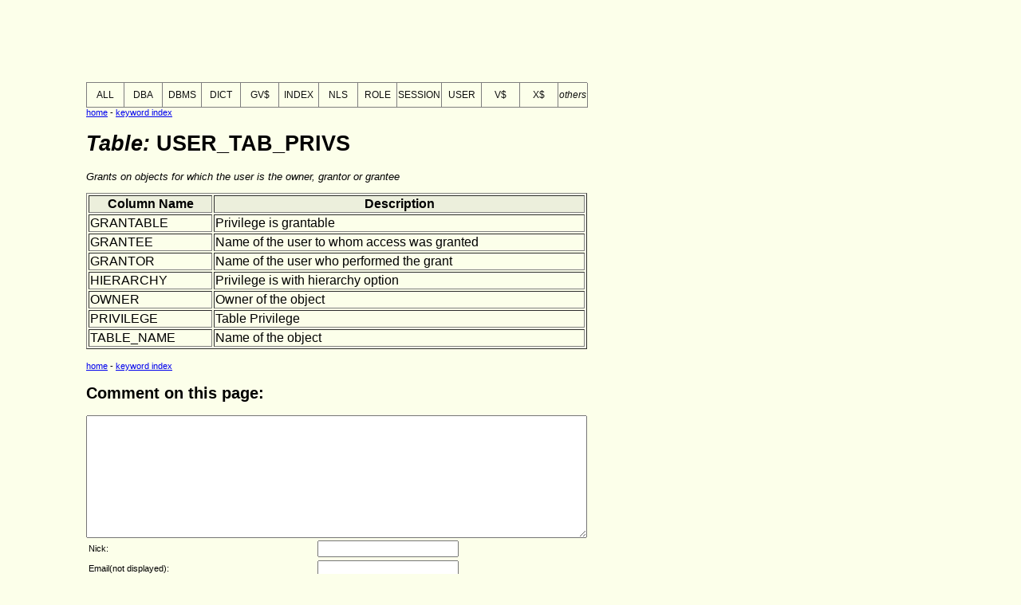

--- FILE ---
content_type: text/html
request_url: http://oracle.kuriositaet.de/tables/USER_TAB_PRIVS.html
body_size: 1133
content:
<html><head><title>USER_TAB_PRIVS</title>
<link rel="stylesheet" type="text/css" href="../css/ora.css"></link>	<script language="javascript" src="../ext_js/domMenu_min.js"></script>
				<script language="javascript" src="../js/oraMenu.js"></script>
				<script src="../js/all_scripts.js" type="text/javascript"></script>
				<script src="../js/html_basics.js" type="text/javascript"></script>
				<script src="../js/forum.js" type="text/javascript"></script>
				</head><body onload="populateForum()" ><script type="text/javascript"><!--
google_ad_client = "pub-5009222289702019";
google_ad_width = 728;
google_ad_height = 90;
google_ad_format = "728x90_as";
google_ad_type = "text_image";
google_ad_channel ="";
google_color_border = "CCCC99";
google_color_bg = "FCFFEA";
google_color_link = "0000FF";
google_color_url = "008000";
google_color_text = "000000";
//--></script>
<script type="text/javascript"
  src="http://pagead2.googlesyndication.com/pagead/show_ads.js">
</script><div class="content"><div id="mainMenu">
				<script language="javascript">
	  				domMenu_activate('mainMenu');
				</script>
			</div>
		<small><a href="../index/index.html">home</a> - <a href="../index/master_index.html">keyword index</a></small><h1><em>Table:</em> USER_TAB_PRIVS</h1>
<p><em>Grants on objects for which the user is the owner, grantor or grantee</em></p><table border="1" class="dbtable">
	<tr>
		<th> Column Name
		<th> Description
	</tr>
	<tr>
		<td> <A name="GRANTABLE">GRANTABLE</A>

		<td> Privilege is grantable
	</tr>
	<tr>
		<td> <A name="GRANTEE">GRANTEE</A>

		<td> Name of the user to whom access was granted
	</tr>
	<tr>
		<td> <A name="GRANTOR">GRANTOR</A>

		<td> Name of the user who performed the grant
	</tr>
	<tr>
		<td> <A name="HIERARCHY">HIERARCHY</A>

		<td> Privilege is with hierarchy option
	</tr>
	<tr>
		<td> <A name="OWNER">OWNER</A>

		<td> Owner of the object
	</tr>
	<tr>
		<td> <A name="PRIVILEGE">PRIVILEGE</A>

		<td> Table Privilege
	</tr>
	<tr>
		<td> <A name="TABLE_NAME">TABLE_NAME</A>

		<td> Name of the object
	</tr>
</table>
</br><small><a href="../index/index.html">home</a> - <a href="../index/master_index.html">keyword index</a></small><div id="forum_area">
			</div>

			<h2>Comment on this page: </h2>
			<form >
				<textarea name="post" cols="50" rows="10"></textarea><br/>
				<table class = "nav" >
					<tr><td>Nick:</td><td><input name="user_nick"/></td></tr>
					<tr><td>Email(not displayed):</td><td><input name="user_email"/></td></tr>
					<tr><td>Homepage:</td><td><input name="user_url"/></td></tr>
				</table>
				<input type=hidden name="url"/><br/>
				
				<input type=button name="submit_button" value="submit" onClick="addPost(this.form)" /><br/>
			</form></div><script type="text/javascript"><!--
google_ad_client = "pub-5009222289702019";
google_ad_width = 728;
google_ad_height = 90;
google_ad_format = "728x90_as";
google_ad_type = "text_image";
google_ad_channel ="";
google_color_border = "CCCC99";
google_color_bg = "FCFFEA";
google_color_link = "0000FF";
google_color_url = "008000";
google_color_text = "000000";
//--></script>
<script type="text/javascript"
  src="http://pagead2.googlesyndication.com/pagead/show_ads.js">
</script><script src="http://www.google-analytics.com/urchin.js" type="text/javascript">
</script>
<script type="text/javascript">
_uacct = "UA-257987-2";
urchinTracker();
</script>
</body></html>


--- FILE ---
content_type: text/html; charset=utf-8
request_url: https://www.google.com/recaptcha/api2/aframe
body_size: 268
content:
<!DOCTYPE HTML><html><head><meta http-equiv="content-type" content="text/html; charset=UTF-8"></head><body><script nonce="q6SDPbwZ9sZnrOvKvUsRsA">/** Anti-fraud and anti-abuse applications only. See google.com/recaptcha */ try{var clients={'sodar':'https://pagead2.googlesyndication.com/pagead/sodar?'};window.addEventListener("message",function(a){try{if(a.source===window.parent){var b=JSON.parse(a.data);var c=clients[b['id']];if(c){var d=document.createElement('img');d.src=c+b['params']+'&rc='+(localStorage.getItem("rc::a")?sessionStorage.getItem("rc::b"):"");window.document.body.appendChild(d);sessionStorage.setItem("rc::e",parseInt(sessionStorage.getItem("rc::e")||0)+1);localStorage.setItem("rc::h",'1769048130532');}}}catch(b){}});window.parent.postMessage("_grecaptcha_ready", "*");}catch(b){}</script></body></html>

--- FILE ---
content_type: text/css
request_url: http://oracle.kuriositaet.de/css/ora.css
body_size: 631
content:
body	{ 
	background-color:#FCFFEA;
       	font-family: sans-serif;
	font-size: 10pt;
	width: 728px;
}

.content {
	margin-top:5px;
	margin-left:100px;
	width:628px;
}


table.dbtable {
	width: 628;
}

table.nav {
	width: 628;
	font-size: smaller;
}

table.nav td { 
	width: 150px;
}

th {
	background-color:#ECEFDC;	
}

.depth1 {
	margin-left:20px;
}

.depth2 {
	margin-left:40px;
}

textarea {
	width: 628;
}

.boxed {
	margin-top: 1em;
	padding: 1em;
	border-style: dashed;
	border-width: 1px;
}



/* Default Style (needed for menus) */
div.domMenu_menuBar {
    border: solid #7E7E7E;  
    border-width: 1px 0 0 1px;
}
div.domMenu_menuElement {
    font-family: Arial, sans-serif; 
    font-size: 12px;
    border: solid #7E7E7E;  
    border-width: 0 1px 1px 0;
    color: #0F0F0F;
    text-align: center;
    height: 28px;
    line-height: 28px;
    vertical-align: middle;
    padding: 1px;
}
div.domMenu_subMenuBar {
    border: solid #7E7E7E 1px;
    background-color: #FFFFFF;
    padding-bottom: 1px;
    opacity: .9;
    filter: alpha(opacity=90);
}
div.domMenu_subMenuElement {
    font-family: Arial, sans-serif; 
    font-size: 12px;
    border: solid #CCCCCC 1px;
    margin: 1px 1px 0 1px;
    color: #0F0F0F;
    padding: 2px 7px;
}
div.domMenu_subMenuElementHover {
    background-color: #EFEFEF;
}


/* NBLSA styles */
.domMenuNBLSA_subMenuElement {
  background-color: #000000;
  font-family: Verdana;
  color: #EBCC72;
  font-weight: bold;
  font-size: 10px;
  text-align: left;
  vertical-align: top;
  padding: 6px 10px;
  white-space: nowrap;
}
.domMenuNBLSA_subMenuElementHover {
  background-color: #EBCC72;
  color: #000000;
}


--- FILE ---
content_type: text/javascript
request_url: http://oracle.kuriositaet.de/js/forum.js
body_size: 518
content:



WEBSERVICE_URL = "/ws/forum.rb"

forum = XmlRpc.getObject(WEBSERVICE_URL, ["addPost", "getPosts"])

function addPost (form) {
	try {
		postObj = formToObject (form)
		postObj.url = document.URL
		addToPage (forum.addPost (postObj))
	
	} catch (ex) {
		str = ""
		for (prop in ex) {
		   str += prop +" : "+ex[prop] +"\n"
		}	
		alert(str)
	}
	form.reset()
	return true
	
}

function populateForum () {

	posts = forum.getPosts (document.URL)
	for (i in posts) {
		addToPage (posts[i])	
	}
}

function addToPage (postObj) {
	if (!postObj || !postObj.post_date)
        	return

	start=document.getElementById("forum_area")


	post = makeDiv ("forum_post")
	post.appendChild (makeElement("p", postObj.post))
	user_el = makeElement("p", "posted by: ")
	if (postObj.user_url != "") {
		user_el.appendChild(makeLink(postObj.user_url, postObj.user_nick))
	} else {
		user_el.appendChild(document.createTextNode(postObj.user_nick))	
	}
	user_el.appendChild (makeBr());
	user_el.appendChild(document.createTextNode("on: "+postObj.post_date))
	post.appendChild(user_el)
	
	start.appendChild(post)
	
		
}


--- FILE ---
content_type: text/javascript
request_url: http://oracle.kuriositaet.de/js/oraMenu.js
body_size: 16917
content:
domMenu_data.set( 'mainMenu', 
new Hash(
'contents', '',
'contentsHover', ''
,1, new Hash(
'contents', 'ALL',
'contentsHover', 'ALL'
,1, new Hash(
'contents', 'A',
'contentsHover', 'A'
,1, new Hash(
'contents', 'APPLY',
'contentsHover', 'APPLY'
,1, new Hash(
'contents', '<em>ALL_APPLY</em>',
'uri', '../tables/ALL_APPLY.html'
),2, new Hash(
'contents', '<em>ALL_APPLY_CONFLICT_COLUMNS</em>',
'uri', '../tables/ALL_APPLY_CONFLICT_COLUMNS.html'
),3, new Hash(
'contents', '<em>ALL_APPLY_DML_HANDLERS</em>',
'uri', '../tables/ALL_APPLY_DML_HANDLERS.html'
),4, new Hash(
'contents', '<em>ALL_APPLY_ERROR</em>',
'uri', '../tables/ALL_APPLY_ERROR.html'
),5, new Hash(
'contents', '<em>ALL_APPLY_KEY_COLUMNS</em>',
'uri', '../tables/ALL_APPLY_KEY_COLUMNS.html'
),6, new Hash(
'contents', '<em>ALL_APPLY_PARAMETERS</em>',
'uri', '../tables/ALL_APPLY_PARAMETERS.html'
),7, new Hash(
'contents', '<em>ALL_APPLY_PROGRESS</em>',
'uri', '../tables/ALL_APPLY_PROGRESS.html'
)),2, new Hash('contents', '<em>others</em>',1,new Hash(
'contents', '<em>ALL_ALL_TABLES</em>',
'uri', '../tables/ALL_ALL_TABLES.html'
),2,new Hash(
'contents', '<em>ALL_ARGUMENTS</em>',
'uri', '../tables/ALL_ARGUMENTS.html'
),3,new Hash(
'contents', '<em>ALL_ASSOCIATIONS</em>',
'uri', '../tables/ALL_ASSOCIATIONS.html'
),4,new Hash(
'contents', '<em>ALL_AUDIT_POLICIES</em>',
'uri', '../tables/ALL_AUDIT_POLICIES.html'
))),2, new Hash(
'contents', 'C',
'contentsHover', 'C'
,1, new Hash(
'contents', 'CAPTURE',
'contentsHover', 'CAPTURE'
,1, new Hash(
'contents', 'PREPARED',
'contentsHover', 'PREPARED'
,1, new Hash(
'contents', '<em>ALL_CAPTURE_PREPARED_DATABASE</em>',
'uri', '../tables/ALL_CAPTURE_PREPARED_DATABASE.html'
),2, new Hash(
'contents', '<em>ALL_CAPTURE_PREPARED_SCHEMAS</em>',
'uri', '../tables/ALL_CAPTURE_PREPARED_SCHEMAS.html'
),3, new Hash(
'contents', '<em>ALL_CAPTURE_PREPARED_TABLES</em>',
'uri', '../tables/ALL_CAPTURE_PREPARED_TABLES.html'
)),2, new Hash('contents', '<em>others</em>',1,new Hash(
'contents', '<em>ALL_CAPTURE</em>',
'uri', '../tables/ALL_CAPTURE.html'
),2,new Hash(
'contents', '<em>ALL_CAPTURE_PARAMETERS</em>',
'uri', '../tables/ALL_CAPTURE_PARAMETERS.html'
))),2, new Hash(
'contents', 'COL',
'contentsHover', 'COL'
,1, new Hash(
'contents', 'PRIVS',
'contentsHover', 'PRIVS'
,1, new Hash(
'contents', '<em>ALL_COL_PRIVS</em>',
'uri', '../tables/ALL_COL_PRIVS.html'
),2, new Hash(
'contents', '<em>ALL_COL_PRIVS_MADE</em>',
'uri', '../tables/ALL_COL_PRIVS_MADE.html'
),3, new Hash(
'contents', '<em>ALL_COL_PRIVS_RECD</em>',
'uri', '../tables/ALL_COL_PRIVS_RECD.html'
)),2, new Hash('contents', '<em>others</em>',1,new Hash(
'contents', '<em>ALL_COL_COMMENTS</em>',
'uri', '../tables/ALL_COL_COMMENTS.html'
))),3, new Hash(
'contents', 'CONS',
'contentsHover', 'CONS'
,1, new Hash(
'contents', '<em>ALL_CONS_COLUMNS</em>',
'uri', '../tables/ALL_CONS_COLUMNS.html'
),2, new Hash(
'contents', '<em>ALL_CONS_OBJ_COLUMNS</em>',
'uri', '../tables/ALL_CONS_OBJ_COLUMNS.html'
)),4, new Hash('contents', '<em>others</em>',1,new Hash(
'contents', '<em>ALL_CATALOG</em>',
'uri', '../tables/ALL_CATALOG.html'
),2,new Hash(
'contents', '<em>ALL_CLUSTERS</em>',
'uri', '../tables/ALL_CLUSTERS.html'
),3,new Hash(
'contents', '<em>ALL_CLUSTER_HASH_EXPRESSIONS</em>',
'uri', '../tables/ALL_CLUSTER_HASH_EXPRESSIONS.html'
),4,new Hash(
'contents', '<em>ALL_COLL_TYPES</em>',
'uri', '../tables/ALL_COLL_TYPES.html'
),5,new Hash(
'contents', '<em>ALL_CONSTRAINTS</em>',
'uri', '../tables/ALL_CONSTRAINTS.html'
),6,new Hash(
'contents', '<em>ALL_CONTEXT</em>',
'uri', '../tables/ALL_CONTEXT.html'
))),3, new Hash(
'contents', 'D',
'contentsHover', 'D'
,1, new Hash(
'contents', 'DIM',
'contentsHover', 'DIM'
,1, new Hash(
'contents', '<em>ALL_DIM_ATTRIBUTES</em>',
'uri', '../tables/ALL_DIM_ATTRIBUTES.html'
),2, new Hash(
'contents', '<em>ALL_DIM_CHILD_OF</em>',
'uri', '../tables/ALL_DIM_CHILD_OF.html'
),3, new Hash(
'contents', '<em>ALL_DIM_HIERARCHIES</em>',
'uri', '../tables/ALL_DIM_HIERARCHIES.html'
),4, new Hash(
'contents', '<em>ALL_DIM_JOIN_KEY</em>',
'uri', '../tables/ALL_DIM_JOIN_KEY.html'
),5, new Hash(
'contents', '<em>ALL_DIM_LEVELS</em>',
'uri', '../tables/ALL_DIM_LEVELS.html'
),6, new Hash(
'contents', '<em>ALL_DIM_LEVEL_KEY</em>',
'uri', '../tables/ALL_DIM_LEVEL_KEY.html'
)),2, new Hash('contents', '<em>others</em>',1,new Hash(
'contents', '<em>ALL_DB_LINKS</em>',
'uri', '../tables/ALL_DB_LINKS.html'
),2,new Hash(
'contents', '<em>ALL_DEF_AUDIT_OPTS</em>',
'uri', '../tables/ALL_DEF_AUDIT_OPTS.html'
),3,new Hash(
'contents', '<em>ALL_DEPENDENCIES</em>',
'uri', '../tables/ALL_DEPENDENCIES.html'
),4,new Hash(
'contents', '<em>ALL_DIMENSIONS</em>',
'uri', '../tables/ALL_DIMENSIONS.html'
),5,new Hash(
'contents', '<em>ALL_DIRECTORIES</em>',
'uri', '../tables/ALL_DIRECTORIES.html'
))),4, new Hash(
'contents', 'E',
'contentsHover', 'E'
,1, new Hash(
'contents', 'EVALUATION',
'contentsHover', 'EVALUATION'
,1, new Hash(
'contents', 'CONTEXT',
'contentsHover', 'CONTEXT'
,1, new Hash(
'contents', '<em>ALL_EVALUATION_CONTEXT_TABLES</em>',
'uri', '../tables/ALL_EVALUATION_CONTEXT_TABLES.html'
),2, new Hash(
'contents', '<em>ALL_EVALUATION_CONTEXT_VARS</em>',
'uri', '../tables/ALL_EVALUATION_CONTEXT_VARS.html'
)),2, new Hash('contents', '<em>others</em>',1,new Hash(
'contents', '<em>ALL_EVALUATION_CONTEXTS</em>',
'uri', '../tables/ALL_EVALUATION_CONTEXTS.html'
))),2, new Hash(
'contents', 'EXTERNAL',
'contentsHover', 'EXTERNAL'
,1, new Hash(
'contents', '<em>ALL_EXTERNAL_LOCATIONS</em>',
'uri', '../tables/ALL_EXTERNAL_LOCATIONS.html'
),2, new Hash(
'contents', '<em>ALL_EXTERNAL_TABLES</em>',
'uri', '../tables/ALL_EXTERNAL_TABLES.html'
)),3, new Hash('contents', '<em>others</em>',1,new Hash(
'contents', '<em>ALL_ERRORS</em>',
'uri', '../tables/ALL_ERRORS.html'
))),5, new Hash(
'contents', 'I',
'contentsHover', 'I'
,1, new Hash(
'contents', 'IND',
'contentsHover', 'IND'
,1, new Hash(
'contents', '<em>ALL_IND_COLUMNS</em>',
'uri', '../tables/ALL_IND_COLUMNS.html'
),2, new Hash(
'contents', '<em>ALL_IND_EXPRESSIONS</em>',
'uri', '../tables/ALL_IND_EXPRESSIONS.html'
),3, new Hash(
'contents', '<em>ALL_IND_PARTITIONS</em>',
'uri', '../tables/ALL_IND_PARTITIONS.html'
),4, new Hash(
'contents', '<em>ALL_IND_SUBPARTITIONS</em>',
'uri', '../tables/ALL_IND_SUBPARTITIONS.html'
)),2, new Hash(
'contents', 'INDEX',
'contentsHover', 'INDEX'
,1, new Hash(
'contents', 'TYPE',
'contentsHover', 'TYPE'
,1, new Hash(
'contents', '<em>ALL_INDEXTYPE_COMMENTS</em>',
'uri', '../tables/ALL_INDEXTYPE_COMMENTS.html'
),2, new Hash(
'contents', '<em>ALL_INDEXTYPE_OPERATORS</em>',
'uri', '../tables/ALL_INDEXTYPE_OPERATORS.html'
)),2, new Hash('contents', '<em>others</em>',1,new Hash(
'contents', '<em>ALL_INDEXES</em>',
'uri', '../tables/ALL_INDEXES.html'
),2,new Hash(
'contents', '<em>ALL_INDEXTYPES</em>',
'uri', '../tables/ALL_INDEXTYPES.html'
))),3, new Hash('contents', '<em>others</em>',1,new Hash(
'contents', '<em>ALL_INTERNAL_TRIGGERS</em>',
'uri', '../tables/ALL_INTERNAL_TRIGGERS.html'
))),6, new Hash(
'contents', 'J',
'contentsHover', 'J'
,1, new Hash(
'contents', 'JAVA',
'contentsHover', 'JAVA'
,1, new Hash(
'contents', '<em>ALL_JAVA_ARGUMENTS</em>',
'uri', '../tables/ALL_JAVA_ARGUMENTS.html'
),2, new Hash(
'contents', '<em>ALL_JAVA_CLASSES</em>',
'uri', '../tables/ALL_JAVA_CLASSES.html'
),3, new Hash(
'contents', '<em>ALL_JAVA_DERIVATIONS</em>',
'uri', '../tables/ALL_JAVA_DERIVATIONS.html'
),4, new Hash(
'contents', '<em>ALL_JAVA_FIELDS</em>',
'uri', '../tables/ALL_JAVA_FIELDS.html'
),5, new Hash(
'contents', '<em>ALL_JAVA_IMPLEMENTS</em>',
'uri', '../tables/ALL_JAVA_IMPLEMENTS.html'
),6, new Hash(
'contents', '<em>ALL_JAVA_INNERS</em>',
'uri', '../tables/ALL_JAVA_INNERS.html'
),7, new Hash(
'contents', '<em>ALL_JAVA_LAYOUTS</em>',
'uri', '../tables/ALL_JAVA_LAYOUTS.html'
),8, new Hash(
'contents', '<em>ALL_JAVA_METHODS</em>',
'uri', '../tables/ALL_JAVA_METHODS.html'
),9, new Hash(
'contents', '<em>ALL_JAVA_NCOMPS</em>',
'uri', '../tables/ALL_JAVA_NCOMPS.html'
),10, new Hash(
'contents', '<em>ALL_JAVA_RESOLVERS</em>',
'uri', '../tables/ALL_JAVA_RESOLVERS.html'
),11, new Hash(
'contents', '<em>ALL_JAVA_THROWS</em>',
'uri', '../tables/ALL_JAVA_THROWS.html'
)),2, new Hash('contents', '<em>others</em>',1,new Hash(
'contents', '<em>ALL_JOBS</em>',
'uri', '../tables/ALL_JOBS.html'
),2,new Hash(
'contents', '<em>ALL_JOIN_IND_COLUMNS</em>',
'uri', '../tables/ALL_JOIN_IND_COLUMNS.html'
))),7, new Hash(
'contents', 'L',
'contentsHover', 'L'
,1, new Hash(
'contents', 'LOB',
'contentsHover', 'LOB'
,1, new Hash(
'contents', '<em>ALL_LOB_PARTITIONS</em>',
'uri', '../tables/ALL_LOB_PARTITIONS.html'
),2, new Hash(
'contents', '<em>ALL_LOB_SUBPARTITIONS</em>',
'uri', '../tables/ALL_LOB_SUBPARTITIONS.html'
),3, new Hash(
'contents', '<em>ALL_LOB_TEMPLATES</em>',
'uri', '../tables/ALL_LOB_TEMPLATES.html'
)),2, new Hash(
'contents', 'LOG',
'contentsHover', 'LOG'
,1, new Hash(
'contents', '<em>ALL_LOG_GROUPS</em>',
'uri', '../tables/ALL_LOG_GROUPS.html'
),2, new Hash(
'contents', '<em>ALL_LOG_GROUP_COLUMNS</em>',
'uri', '../tables/ALL_LOG_GROUP_COLUMNS.html'
)),3, new Hash('contents', '<em>others</em>',1,new Hash(
'contents', '<em>ALL_LIBRARIES</em>',
'uri', '../tables/ALL_LIBRARIES.html'
),2,new Hash(
'contents', '<em>ALL_LOBS</em>',
'uri', '../tables/ALL_LOBS.html'
))),8, new Hash(
'contents', 'M',
'contentsHover', 'M'
,1, new Hash(
'contents', 'METHOD',
'contentsHover', 'METHOD'
,1, new Hash(
'contents', '<em>ALL_METHOD_PARAMS</em>',
'uri', '../tables/ALL_METHOD_PARAMS.html'
),2, new Hash(
'contents', '<em>ALL_METHOD_RESULTS</em>',
'uri', '../tables/ALL_METHOD_RESULTS.html'
)),2, new Hash(
'contents', 'MVIEW',
'contentsHover', 'MVIEW'
,1, new Hash(
'contents', '<em>ALL_MVIEW_AGGREGATES</em>',
'uri', '../tables/ALL_MVIEW_AGGREGATES.html'
),2, new Hash(
'contents', '<em>ALL_MVIEW_ANALYSIS</em>',
'uri', '../tables/ALL_MVIEW_ANALYSIS.html'
),3, new Hash(
'contents', '<em>ALL_MVIEW_DETAIL_RELATIONS</em>',
'uri', '../tables/ALL_MVIEW_DETAIL_RELATIONS.html'
),4, new Hash(
'contents', '<em>ALL_MVIEW_JOINS</em>',
'uri', '../tables/ALL_MVIEW_JOINS.html'
),5, new Hash(
'contents', '<em>ALL_MVIEW_KEYS</em>',
'uri', '../tables/ALL_MVIEW_KEYS.html'
),6, new Hash(
'contents', '<em>ALL_MVIEW_LOGS</em>',
'uri', '../tables/ALL_MVIEW_LOGS.html'
),7, new Hash(
'contents', '<em>ALL_MVIEW_REFRESH_TIMES</em>',
'uri', '../tables/ALL_MVIEW_REFRESH_TIMES.html'
)),3, new Hash('contents', '<em>others</em>',1,new Hash(
'contents', '<em>ALL_MVIEWS</em>',
'uri', '../tables/ALL_MVIEWS.html'
))),9, new Hash(
'contents', 'O',
'contentsHover', 'O'
,1, new Hash(
'contents', '<em>ALL_OBJECTS</em>',
'uri', '../tables/ALL_OBJECTS.html'
),2, new Hash(
'contents', '<em>ALL_OBJECT_TABLES</em>',
'uri', '../tables/ALL_OBJECT_TABLES.html'
),3, new Hash(
'contents', '<em>ALL_OBJ_COLATTRS</em>',
'uri', '../tables/ALL_OBJ_COLATTRS.html'
),4, new Hash(
'contents', '<em>ALL_OPANCILLARY</em>',
'uri', '../tables/ALL_OPANCILLARY.html'
),5, new Hash(
'contents', '<em>ALL_OPARGUMENTS</em>',
'uri', '../tables/ALL_OPARGUMENTS.html'
),6, new Hash(
'contents', '<em>ALL_OPBINDINGS</em>',
'uri', '../tables/ALL_OPBINDINGS.html'
),7, new Hash(
'contents', '<em>ALL_OPERATORS</em>',
'uri', '../tables/ALL_OPERATORS.html'
),8, new Hash(
'contents', '<em>ALL_OPERATOR_COMMENTS</em>',
'uri', '../tables/ALL_OPERATOR_COMMENTS.html'
),9, new Hash(
'contents', '<em>ALL_OUTLINES</em>',
'uri', '../tables/ALL_OUTLINES.html'
),10, new Hash(
'contents', '<em>ALL_OUTLINE_HINTS</em>',
'uri', '../tables/ALL_OUTLINE_HINTS.html'
)),10, new Hash(
'contents', 'P',
'contentsHover', 'P'
,1, new Hash(
'contents', 'PART',
'contentsHover', 'PART'
,1, new Hash(
'contents', '<em>ALL_PART_COL_STATISTICS</em>',
'uri', '../tables/ALL_PART_COL_STATISTICS.html'
),2, new Hash(
'contents', '<em>ALL_PART_HISTOGRAMS</em>',
'uri', '../tables/ALL_PART_HISTOGRAMS.html'
),3, new Hash(
'contents', '<em>ALL_PART_INDEXES</em>',
'uri', '../tables/ALL_PART_INDEXES.html'
),4, new Hash(
'contents', '<em>ALL_PART_KEY_COLUMNS</em>',
'uri', '../tables/ALL_PART_KEY_COLUMNS.html'
),5, new Hash(
'contents', '<em>ALL_PART_LOBS</em>',
'uri', '../tables/ALL_PART_LOBS.html'
),6, new Hash(
'contents', '<em>ALL_PART_TABLES</em>',
'uri', '../tables/ALL_PART_TABLES.html'
)),2, new Hash(
'contents', 'POLICY',
'contentsHover', 'POLICY'
,1, new Hash(
'contents', '<em>ALL_POLICY_CONTEXTS</em>',
'uri', '../tables/ALL_POLICY_CONTEXTS.html'
),2, new Hash(
'contents', '<em>ALL_POLICY_GROUPS</em>',
'uri', '../tables/ALL_POLICY_GROUPS.html'
)),3, new Hash('contents', '<em>others</em>',1,new Hash(
'contents', '<em>ALL_PARTIAL_DROP_TABS</em>',
'uri', '../tables/ALL_PARTIAL_DROP_TABS.html'
),2,new Hash(
'contents', '<em>ALL_PENDING_CONV_TABLES</em>',
'uri', '../tables/ALL_PENDING_CONV_TABLES.html'
),3,new Hash(
'contents', '<em>ALL_POLICIES</em>',
'uri', '../tables/ALL_POLICIES.html'
),4,new Hash(
'contents', '<em>ALL_PROBE_OBJECTS</em>',
'uri', '../tables/ALL_PROBE_OBJECTS.html'
),5,new Hash(
'contents', '<em>ALL_PROCEDURES</em>',
'uri', '../tables/ALL_PROCEDURES.html'
),6,new Hash(
'contents', '<em>ALL_PROPAGATION</em>',
'uri', '../tables/ALL_PROPAGATION.html'
),7,new Hash(
'contents', '<em>ALL_PUBLISHED_COLUMNS</em>',
'uri', '../tables/ALL_PUBLISHED_COLUMNS.html'
))),11, new Hash(
'contents', 'Q',
'contentsHover', 'Q'
,1, new Hash(
'contents', 'QUEUE',
'contentsHover', 'QUEUE'
,1, new Hash(
'contents', '<em>ALL_QUEUE_PUBLISHERS</em>',
'uri', '../tables/ALL_QUEUE_PUBLISHERS.html'
),2, new Hash(
'contents', '<em>ALL_QUEUE_TABLES</em>',
'uri', '../tables/ALL_QUEUE_TABLES.html'
)),2, new Hash('contents', '<em>others</em>',1,new Hash(
'contents', '<em>ALL_QUEUES</em>',
'uri', '../tables/ALL_QUEUES.html'
))),12, new Hash(
'contents', 'R',
'contentsHover', 'R'
,1, new Hash(
'contents', 'REFRESH',
'contentsHover', 'REFRESH'
,1, new Hash(
'contents', '<em>ALL_REFRESH</em>',
'uri', '../tables/ALL_REFRESH.html'
),2, new Hash(
'contents', '<em>ALL_REFRESH_CHILDREN</em>',
'uri', '../tables/ALL_REFRESH_CHILDREN.html'
),3, new Hash(
'contents', '<em>ALL_REFRESH_DEPENDENCIES</em>',
'uri', '../tables/ALL_REFRESH_DEPENDENCIES.html'
)),2, new Hash(
'contents', 'REGISTERED',
'contentsHover', 'REGISTERED'
,1, new Hash(
'contents', '<em>ALL_REGISTERED_MVIEWS</em>',
'uri', '../tables/ALL_REGISTERED_MVIEWS.html'
),2, new Hash(
'contents', '<em>ALL_REGISTERED_SNAPSHOTS</em>',
'uri', '../tables/ALL_REGISTERED_SNAPSHOTS.html'
)),3, new Hash(
'contents', 'REP',
'contentsHover', 'REP'
,1, new Hash(
'contents', 'AUDIT',
'contentsHover', 'AUDIT'
,1, new Hash(
'contents', '<em>ALL_REPAUDIT_ATTRIBUTE</em>',
'uri', '../tables/ALL_REPAUDIT_ATTRIBUTE.html'
),2, new Hash(
'contents', '<em>ALL_REPAUDIT_COLUMN</em>',
'uri', '../tables/ALL_REPAUDIT_COLUMN.html'
)),2, new Hash(
'contents', 'CAT',
'contentsHover', 'CAT'
,1, new Hash(
'contents', 'TEMPLATE',
'contentsHover', 'TEMPLATE'
,1, new Hash(
'contents', '<em>ALL_REPCAT_TEMPLATE_OBJECTS</em>',
'uri', '../tables/ALL_REPCAT_TEMPLATE_OBJECTS.html'
),2, new Hash(
'contents', '<em>ALL_REPCAT_TEMPLATE_PARMS</em>',
'uri', '../tables/ALL_REPCAT_TEMPLATE_PARMS.html'
),3, new Hash(
'contents', '<em>ALL_REPCAT_TEMPLATE_SITES</em>',
'uri', '../tables/ALL_REPCAT_TEMPLATE_SITES.html'
)),2, new Hash(
'contents', 'USER',
'contentsHover', 'USER'
,1, new Hash(
'contents', '<em>ALL_REPCAT_USER_AUTHORIZATIONS</em>',
'uri', '../tables/ALL_REPCAT_USER_AUTHORIZATIONS.html'
),2, new Hash(
'contents', '<em>ALL_REPCAT_USER_PARM_VALUES</em>',
'uri', '../tables/ALL_REPCAT_USER_PARM_VALUES.html'
)),3, new Hash('contents', '<em>others</em>',1,new Hash(
'contents', '<em>ALL_REPCAT</em>',
'uri', '../tables/ALL_REPCAT.html'
),2,new Hash(
'contents', '<em>ALL_REPCAT_REFRESH_TEMPLATES</em>',
'uri', '../tables/ALL_REPCAT_REFRESH_TEMPLATES.html'
))),3, new Hash(
'contents', 'COLUMN',
'contentsHover', 'COLUMN'
,1, new Hash(
'contents', '<em>ALL_REPCOLUMN</em>',
'uri', '../tables/ALL_REPCOLUMN.html'
),2, new Hash(
'contents', '<em>ALL_REPCOLUMN_GROUP</em>',
'uri', '../tables/ALL_REPCOLUMN_GROUP.html'
)),4, new Hash(
'contents', 'FLAVOR',
'contentsHover', 'FLAVOR'
,1, new Hash(
'contents', '<em>ALL_REPFLAVOR_COLUMNS</em>',
'uri', '../tables/ALL_REPFLAVOR_COLUMNS.html'
),2, new Hash(
'contents', '<em>ALL_REPFLAVOR_OBJECTS</em>',
'uri', '../tables/ALL_REPFLAVOR_OBJECTS.html'
)),5, new Hash(
'contents', 'GROUP',
'contentsHover', 'GROUP'
,1, new Hash(
'contents', '<em>ALL_REPGROUP</em>',
'uri', '../tables/ALL_REPGROUP.html'
),2, new Hash(
'contents', '<em>ALL_REPGROUP_PRIVILEGES</em>',
'uri', '../tables/ALL_REPGROUP_PRIVILEGES.html'
)),6, new Hash(
'contents', 'PRIORITY',
'contentsHover', 'PRIORITY'
,1, new Hash(
'contents', '<em>ALL_REPPRIORITY</em>',
'uri', '../tables/ALL_REPPRIORITY.html'
),2, new Hash(
'contents', '<em>ALL_REPPRIORITY_GROUP</em>',
'uri', '../tables/ALL_REPPRIORITY_GROUP.html'
)),7, new Hash(
'contents', 'RESOLUTION',
'contentsHover', 'RESOLUTION'
,1, new Hash(
'contents', '<em>ALL_REPRESOLUTION</em>',
'uri', '../tables/ALL_REPRESOLUTION.html'
),2, new Hash(
'contents', '<em>ALL_REPRESOLUTION_METHOD</em>',
'uri', '../tables/ALL_REPRESOLUTION_METHOD.html'
),3, new Hash(
'contents', '<em>ALL_REPRESOLUTION_STATISTICS</em>',
'uri', '../tables/ALL_REPRESOLUTION_STATISTICS.html'
)),8, new Hash('contents', '<em>others</em>',1,new Hash(
'contents', '<em>ALL_REPCATLOG</em>',
'uri', '../tables/ALL_REPCATLOG.html'
),2,new Hash(
'contents', '<em>ALL_REPCONFLICT</em>',
'uri', '../tables/ALL_REPCONFLICT.html'
),3,new Hash(
'contents', '<em>ALL_REPDDL</em>',
'uri', '../tables/ALL_REPDDL.html'
),4,new Hash(
'contents', '<em>ALL_REPFLAVORS</em>',
'uri', '../tables/ALL_REPFLAVORS.html'
),5,new Hash(
'contents', '<em>ALL_REPGENERATED</em>',
'uri', '../tables/ALL_REPGENERATED.html'
),6,new Hash(
'contents', '<em>ALL_REPGENOBJECTS</em>',
'uri', '../tables/ALL_REPGENOBJECTS.html'
),7,new Hash(
'contents', '<em>ALL_REPGROUPED_COLUMN</em>',
'uri', '../tables/ALL_REPGROUPED_COLUMN.html'
),8,new Hash(
'contents', '<em>ALL_REPKEY_COLUMNS</em>',
'uri', '../tables/ALL_REPKEY_COLUMNS.html'
),9,new Hash(
'contents', '<em>ALL_REPOBJECT</em>',
'uri', '../tables/ALL_REPOBJECT.html'
),10,new Hash(
'contents', '<em>ALL_REPPARAMETER_COLUMN</em>',
'uri', '../tables/ALL_REPPARAMETER_COLUMN.html'
),11,new Hash(
'contents', '<em>ALL_REPPROP</em>',
'uri', '../tables/ALL_REPPROP.html'
),12,new Hash(
'contents', '<em>ALL_REPRESOL_STATS_CONTROL</em>',
'uri', '../tables/ALL_REPRESOL_STATS_CONTROL.html'
),13,new Hash(
'contents', '<em>ALL_REPSCHEMA</em>',
'uri', '../tables/ALL_REPSCHEMA.html'
),14,new Hash(
'contents', '<em>ALL_REPSITES</em>',
'uri', '../tables/ALL_REPSITES.html'
))),4, new Hash(
'contents', 'RULE',
'contentsHover', 'RULE'
,1, new Hash(
'contents', '<em>ALL_RULE_SETS</em>',
'uri', '../tables/ALL_RULE_SETS.html'
),2, new Hash(
'contents', '<em>ALL_RULE_SET_RULES</em>',
'uri', '../tables/ALL_RULE_SET_RULES.html'
)),5, new Hash('contents', '<em>others</em>',1,new Hash(
'contents', '<em>ALL_REFS</em>',
'uri', '../tables/ALL_REFS.html'
),2,new Hash(
'contents', '<em>ALL_REGISTRY_BANNERS</em>',
'uri', '../tables/ALL_REGISTRY_BANNERS.html'
),3,new Hash(
'contents', '<em>ALL_RULES</em>',
'uri', '../tables/ALL_RULES.html'
),4,new Hash(
'contents', '<em>ALL_RULESETS</em>',
'uri', '../tables/ALL_RULESETS.html'
))),13, new Hash(
'contents', 'S',
'contentsHover', 'S'
,1, new Hash(
'contents', 'SNAPSHOT',
'contentsHover', 'SNAPSHOT'
,1, new Hash(
'contents', '<em>ALL_SNAPSHOT_LOGS</em>',
'uri', '../tables/ALL_SNAPSHOT_LOGS.html'
),2, new Hash(
'contents', '<em>ALL_SNAPSHOT_REFRESH_TIMES</em>',
'uri', '../tables/ALL_SNAPSHOT_REFRESH_TIMES.html'
)),2, new Hash(
'contents', 'SOURCE',
'contentsHover', 'SOURCE'
,1, new Hash(
'contents', '<em>ALL_SOURCE</em>',
'uri', '../tables/ALL_SOURCE.html'
),2, new Hash(
'contents', '<em>ALL_SOURCE_TABLES</em>',
'uri', '../tables/ALL_SOURCE_TABLES.html'
),3, new Hash(
'contents', '<em>ALL_SOURCE_TAB_COLUMNS</em>',
'uri', '../tables/ALL_SOURCE_TAB_COLUMNS.html'
)),3, new Hash(
'contents', 'SQLJ',
'contentsHover', 'SQLJ'
,1, new Hash(
'contents', 'TYPE',
'contentsHover', 'TYPE'
,1, new Hash(
'contents', '<em>ALL_SQLJ_TYPE_ATTRS</em>',
'uri', '../tables/ALL_SQLJ_TYPE_ATTRS.html'
),2, new Hash(
'contents', '<em>ALL_SQLJ_TYPE_METHODS</em>',
'uri', '../tables/ALL_SQLJ_TYPE_METHODS.html'
)),2, new Hash('contents', '<em>others</em>',1,new Hash(
'contents', '<em>ALL_SQLJ_TYPES</em>',
'uri', '../tables/ALL_SQLJ_TYPES.html'
))),4, new Hash(
'contents', 'STREAMS',
'contentsHover', 'STREAMS'
,1, new Hash(
'contents', '<em>ALL_STREAMS_GLOBAL_RULES</em>',
'uri', '../tables/ALL_STREAMS_GLOBAL_RULES.html'
),2, new Hash(
'contents', '<em>ALL_STREAMS_SCHEMA_RULES</em>',
'uri', '../tables/ALL_STREAMS_SCHEMA_RULES.html'
),3, new Hash(
'contents', '<em>ALL_STREAMS_TABLE_RULES</em>',
'uri', '../tables/ALL_STREAMS_TABLE_RULES.html'
)),5, new Hash(
'contents', 'SUBPART',
'contentsHover', 'SUBPART'
,1, new Hash(
'contents', '<em>ALL_SUBPART_COL_STATISTICS</em>',
'uri', '../tables/ALL_SUBPART_COL_STATISTICS.html'
),2, new Hash(
'contents', '<em>ALL_SUBPART_HISTOGRAMS</em>',
'uri', '../tables/ALL_SUBPART_HISTOGRAMS.html'
),3, new Hash(
'contents', '<em>ALL_SUBPART_KEY_COLUMNS</em>',
'uri', '../tables/ALL_SUBPART_KEY_COLUMNS.html'
)),6, new Hash(
'contents', 'SUBSCRIBED',
'contentsHover', 'SUBSCRIBED'
,1, new Hash(
'contents', '<em>ALL_SUBSCRIBED_COLUMNS</em>',
'uri', '../tables/ALL_SUBSCRIBED_COLUMNS.html'
),2, new Hash(
'contents', '<em>ALL_SUBSCRIBED_TABLES</em>',
'uri', '../tables/ALL_SUBSCRIBED_TABLES.html'
)),7, new Hash(
'contents', 'SUMMARY',
'contentsHover', 'SUMMARY'
,1, new Hash(
'contents', '<em>ALL_SUMMARY_AGGREGATES</em>',
'uri', '../tables/ALL_SUMMARY_AGGREGATES.html'
),2, new Hash(
'contents', '<em>ALL_SUMMARY_DETAIL_TABLES</em>',
'uri', '../tables/ALL_SUMMARY_DETAIL_TABLES.html'
),3, new Hash(
'contents', '<em>ALL_SUMMARY_JOINS</em>',
'uri', '../tables/ALL_SUMMARY_JOINS.html'
),4, new Hash(
'contents', '<em>ALL_SUMMARY_KEYS</em>',
'uri', '../tables/ALL_SUMMARY_KEYS.html'
)),8, new Hash('contents', '<em>others</em>',1,new Hash(
'contents', '<em>ALL_SECONDARY_OBJECTS</em>',
'uri', '../tables/ALL_SECONDARY_OBJECTS.html'
),2,new Hash(
'contents', '<em>ALL_SEQUENCES</em>',
'uri', '../tables/ALL_SEQUENCES.html'
),3,new Hash(
'contents', '<em>ALL_SNAPSHOTS</em>',
'uri', '../tables/ALL_SNAPSHOTS.html'
),4,new Hash(
'contents', '<em>ALL_STORED_SETTINGS</em>',
'uri', '../tables/ALL_STORED_SETTINGS.html'
),5,new Hash(
'contents', '<em>ALL_SUBPARTITION_TEMPLATES</em>',
'uri', '../tables/ALL_SUBPARTITION_TEMPLATES.html'
),6,new Hash(
'contents', '<em>ALL_SUBSCRIPTIONS</em>',
'uri', '../tables/ALL_SUBSCRIPTIONS.html'
),7,new Hash(
'contents', '<em>ALL_SUMDELTA</em>',
'uri', '../tables/ALL_SUMDELTA.html'
),8,new Hash(
'contents', '<em>ALL_SUMMARIES</em>',
'uri', '../tables/ALL_SUMMARIES.html'
),9,new Hash(
'contents', '<em>ALL_SYNONYMS</em>',
'uri', '../tables/ALL_SYNONYMS.html'
))),14, new Hash(
'contents', 'T',
'contentsHover', 'T'
,1, new Hash(
'contents', 'TAB',
'contentsHover', 'TAB'
,1, new Hash(
'contents', 'PRIVS',
'contentsHover', 'PRIVS'
,1, new Hash(
'contents', '<em>ALL_TAB_PRIVS</em>',
'uri', '../tables/ALL_TAB_PRIVS.html'
),2, new Hash(
'contents', '<em>ALL_TAB_PRIVS_MADE</em>',
'uri', '../tables/ALL_TAB_PRIVS_MADE.html'
),3, new Hash(
'contents', '<em>ALL_TAB_PRIVS_RECD</em>',
'uri', '../tables/ALL_TAB_PRIVS_RECD.html'
)),2, new Hash('contents', '<em>others</em>',1,new Hash(
'contents', '<em>ALL_TAB_COLS</em>',
'uri', '../tables/ALL_TAB_COLS.html'
),2,new Hash(
'contents', '<em>ALL_TAB_COLUMNS</em>',
'uri', '../tables/ALL_TAB_COLUMNS.html'
),3,new Hash(
'contents', '<em>ALL_TAB_COL_STATISTICS</em>',
'uri', '../tables/ALL_TAB_COL_STATISTICS.html'
),4,new Hash(
'contents', '<em>ALL_TAB_COMMENTS</em>',
'uri', '../tables/ALL_TAB_COMMENTS.html'
),5,new Hash(
'contents', '<em>ALL_TAB_HISTOGRAMS</em>',
'uri', '../tables/ALL_TAB_HISTOGRAMS.html'
),6,new Hash(
'contents', '<em>ALL_TAB_MODIFICATIONS</em>',
'uri', '../tables/ALL_TAB_MODIFICATIONS.html'
),7,new Hash(
'contents', '<em>ALL_TAB_PARTITIONS</em>',
'uri', '../tables/ALL_TAB_PARTITIONS.html'
),8,new Hash(
'contents', '<em>ALL_TAB_SUBPARTITIONS</em>',
'uri', '../tables/ALL_TAB_SUBPARTITIONS.html'
))),2, new Hash(
'contents', 'TYPE',
'contentsHover', 'TYPE'
,1, new Hash(
'contents', '<em>ALL_TYPE_ATTRS</em>',
'uri', '../tables/ALL_TYPE_ATTRS.html'
),2, new Hash(
'contents', '<em>ALL_TYPE_METHODS</em>',
'uri', '../tables/ALL_TYPE_METHODS.html'
),3, new Hash(
'contents', '<em>ALL_TYPE_VERSIONS</em>',
'uri', '../tables/ALL_TYPE_VERSIONS.html'
)),3, new Hash('contents', '<em>others</em>',1,new Hash(
'contents', '<em>ALL_TABLES</em>',
'uri', '../tables/ALL_TABLES.html'
),2,new Hash(
'contents', '<em>ALL_TRIGGERS</em>',
'uri', '../tables/ALL_TRIGGERS.html'
),3,new Hash(
'contents', '<em>ALL_TRIGGER_COLS</em>',
'uri', '../tables/ALL_TRIGGER_COLS.html'
),4,new Hash(
'contents', '<em>ALL_TYPES</em>',
'uri', '../tables/ALL_TYPES.html'
))),15, new Hash(
'contents', 'U',
'contentsHover', 'U'
,1, new Hash(
'contents', '<em>ALL_UNUSED_COL_TABS</em>',
'uri', '../tables/ALL_UNUSED_COL_TABS.html'
),2, new Hash(
'contents', '<em>ALL_UPDATABLE_COLUMNS</em>',
'uri', '../tables/ALL_UPDATABLE_COLUMNS.html'
),3, new Hash(
'contents', '<em>ALL_USERS</em>',
'uri', '../tables/ALL_USERS.html'
),4, new Hash(
'contents', '<em>ALL_USTATS</em>',
'uri', '../tables/ALL_USTATS.html'
)),16, new Hash(
'contents', 'V',
'contentsHover', 'V'
,1, new Hash(
'contents', '<em>ALL_VARRAYS</em>',
'uri', '../tables/ALL_VARRAYS.html'
),2, new Hash(
'contents', '<em>ALL_VIEWS</em>',
'uri', '../tables/ALL_VIEWS.html'
)),17, new Hash('contents', '<em>others</em>',1,new Hash(
'contents', '<em>ALL_BASE_TABLE_MVIEWS</em>',
'uri', '../tables/ALL_BASE_TABLE_MVIEWS.html'
),2,new Hash(
'contents', '<em>ALL_HISTOGRAMS</em>',
'uri', '../tables/ALL_HISTOGRAMS.html'
),3,new Hash(
'contents', '<em>ALL_NESTED_TABLES</em>',
'uri', '../tables/ALL_NESTED_TABLES.html'
),4,new Hash(
'contents', '<em>ALL_WORKSPACES</em>',
'uri', '../tables/ALL_WORKSPACES.html'
))),2, new Hash(
'contents', 'DBA',
'contentsHover', 'DBA'
,1, new Hash(
'contents', '2',
'contentsHover', '2'
,1, new Hash(
'contents', '<em>DBA_2PC_NEIGHBORS</em>',
'uri', '../tables/DBA_2PC_NEIGHBORS.html'
),2, new Hash(
'contents', '<em>DBA_2PC_PENDING</em>',
'uri', '../tables/DBA_2PC_PENDING.html'
)),2, new Hash(
'contents', 'A',
'contentsHover', 'A'
,1, new Hash(
'contents', 'APPLY',
'contentsHover', 'APPLY'
,1, new Hash(
'contents', '<em>DBA_APPLY</em>',
'uri', '../tables/DBA_APPLY.html'
),2, new Hash(
'contents', '<em>DBA_APPLY_CONFLICT_COLUMNS</em>',
'uri', '../tables/DBA_APPLY_CONFLICT_COLUMNS.html'
),3, new Hash(
'contents', '<em>DBA_APPLY_DML_HANDLERS</em>',
'uri', '../tables/DBA_APPLY_DML_HANDLERS.html'
),4, new Hash(
'contents', '<em>DBA_APPLY_ERROR</em>',
'uri', '../tables/DBA_APPLY_ERROR.html'
),5, new Hash(
'contents', '<em>DBA_APPLY_INSTANTIATED_OBJECTS</em>',
'uri', '../tables/DBA_APPLY_INSTANTIATED_OBJECTS.html'
),6, new Hash(
'contents', '<em>DBA_APPLY_KEY_COLUMNS</em>',
'uri', '../tables/DBA_APPLY_KEY_COLUMNS.html'
),7, new Hash(
'contents', '<em>DBA_APPLY_PARAMETERS</em>',
'uri', '../tables/DBA_APPLY_PARAMETERS.html'
),8, new Hash(
'contents', '<em>DBA_APPLY_PROGRESS</em>',
'uri', '../tables/DBA_APPLY_PROGRESS.html'
)),2, new Hash(
'contents', 'AQ',
'contentsHover', 'AQ'
,1, new Hash(
'contents', '<em>DBA_AQ_AGENTS</em>',
'uri', '../tables/DBA_AQ_AGENTS.html'
),2, new Hash(
'contents', '<em>DBA_AQ_AGENT_PRIVS</em>',
'uri', '../tables/DBA_AQ_AGENT_PRIVS.html'
)),3, new Hash(
'contents', 'AUDIT',
'contentsHover', 'AUDIT'
,1, new Hash(
'contents', '<em>DBA_AUDIT_EXISTS</em>',
'uri', '../tables/DBA_AUDIT_EXISTS.html'
),2, new Hash(
'contents', '<em>DBA_AUDIT_OBJECT</em>',
'uri', '../tables/DBA_AUDIT_OBJECT.html'
),3, new Hash(
'contents', '<em>DBA_AUDIT_POLICIES</em>',
'uri', '../tables/DBA_AUDIT_POLICIES.html'
),4, new Hash(
'contents', '<em>DBA_AUDIT_SESSION</em>',
'uri', '../tables/DBA_AUDIT_SESSION.html'
),5, new Hash(
'contents', '<em>DBA_AUDIT_STATEMENT</em>',
'uri', '../tables/DBA_AUDIT_STATEMENT.html'
),6, new Hash(
'contents', '<em>DBA_AUDIT_TRAIL</em>',
'uri', '../tables/DBA_AUDIT_TRAIL.html'
)),4, new Hash('contents', '<em>others</em>',1,new Hash(
'contents', '<em>DBA_ALL_TABLES</em>',
'uri', '../tables/DBA_ALL_TABLES.html'
),2,new Hash(
'contents', '<em>DBA_ANALYZE_OBJECTS</em>',
'uri', '../tables/DBA_ANALYZE_OBJECTS.html'
),3,new Hash(
'contents', '<em>DBA_APPLICATION_ROLES</em>',
'uri', '../tables/DBA_APPLICATION_ROLES.html'
),4,new Hash(
'contents', '<em>DBA_ASSOCIATIONS</em>',
'uri', '../tables/DBA_ASSOCIATIONS.html'
),5,new Hash(
'contents', '<em>DBA_ATTRIBUTE_TRANSFORMATIONS</em>',
'uri', '../tables/DBA_ATTRIBUTE_TRANSFORMATIONS.html'
),6,new Hash(
'contents', '<em>DBA_AWS</em>',
'uri', '../tables/DBA_AWS.html'
),7,new Hash(
'contents', '<em>DBA_AW_PS</em>',
'uri', '../tables/DBA_AW_PS.html'
))),3, new Hash(
'contents', 'B',
'contentsHover', 'B'
,1, new Hash(
'contents', '<em>DBA_BASE_TABLE_MVIEWS</em>',
'uri', '../tables/DBA_BASE_TABLE_MVIEWS.html'
),2, new Hash(
'contents', '<em>DBA_BLOCKERS</em>',
'uri', '../tables/DBA_BLOCKERS.html'
)),4, new Hash(
'contents', 'C',
'contentsHover', 'C'
,1, new Hash(
'contents', 'CACHEABLE',
'contentsHover', 'CACHEABLE'
,1, new Hash(
'contents', 'OBJECTS',
'contentsHover', 'OBJECTS'
,1, new Hash(
'contents', '<em>DBA_CACHEABLE_OBJECTS</em>',
'uri', '../tables/DBA_CACHEABLE_OBJECTS.html'
),2, new Hash(
'contents', '<em>DBA_CACHEABLE_OBJECTS_BASE</em>',
'uri', '../tables/DBA_CACHEABLE_OBJECTS_BASE.html'
)),2, new Hash(
'contents', 'TABLES',
'contentsHover', 'TABLES'
,1, new Hash(
'contents', '<em>DBA_CACHEABLE_TABLES</em>',
'uri', '../tables/DBA_CACHEABLE_TABLES.html'
),2, new Hash(
'contents', '<em>DBA_CACHEABLE_TABLES_BASE</em>',
'uri', '../tables/DBA_CACHEABLE_TABLES_BASE.html'
)),3, new Hash('contents', '<em>others</em>',1,new Hash(
'contents', '<em>DBA_CACHEABLE_NONTABLE_OBJECTS</em>',
'uri', '../tables/DBA_CACHEABLE_NONTABLE_OBJECTS.html'
))),2, new Hash(
'contents', 'CAPTURE',
'contentsHover', 'CAPTURE'
,1, new Hash(
'contents', 'PREPARED',
'contentsHover', 'PREPARED'
,1, new Hash(
'contents', '<em>DBA_CAPTURE_PREPARED_DATABASE</em>',
'uri', '../tables/DBA_CAPTURE_PREPARED_DATABASE.html'
),2, new Hash(
'contents', '<em>DBA_CAPTURE_PREPARED_SCHEMAS</em>',
'uri', '../tables/DBA_CAPTURE_PREPARED_SCHEMAS.html'
),3, new Hash(
'contents', '<em>DBA_CAPTURE_PREPARED_TABLES</em>',
'uri', '../tables/DBA_CAPTURE_PREPARED_TABLES.html'
)),2, new Hash('contents', '<em>others</em>',1,new Hash(
'contents', '<em>DBA_CAPTURE</em>',
'uri', '../tables/DBA_CAPTURE.html'
),2,new Hash(
'contents', '<em>DBA_CAPTURE_PARAMETERS</em>',
'uri', '../tables/DBA_CAPTURE_PARAMETERS.html'
))),3, new Hash(
'contents', 'COL',
'contentsHover', 'COL'
,1, new Hash(
'contents', '<em>DBA_COL_COMMENTS</em>',
'uri', '../tables/DBA_COL_COMMENTS.html'
),2, new Hash(
'contents', '<em>DBA_COL_PRIVS</em>',
'uri', '../tables/DBA_COL_PRIVS.html'
)),4, new Hash(
'contents', 'CONS',
'contentsHover', 'CONS'
,1, new Hash(
'contents', '<em>DBA_CONS_COLUMNS</em>',
'uri', '../tables/DBA_CONS_COLUMNS.html'
),2, new Hash(
'contents', '<em>DBA_CONS_OBJ_COLUMNS</em>',
'uri', '../tables/DBA_CONS_OBJ_COLUMNS.html'
)),5, new Hash('contents', '<em>others</em>',1,new Hash(
'contents', '<em>DBA_CATALOG</em>',
'uri', '../tables/DBA_CATALOG.html'
),2,new Hash(
'contents', '<em>DBA_CLUSTERS</em>',
'uri', '../tables/DBA_CLUSTERS.html'
),3,new Hash(
'contents', '<em>DBA_CLUSTER_HASH_EXPRESSIONS</em>',
'uri', '../tables/DBA_CLUSTER_HASH_EXPRESSIONS.html'
),4,new Hash(
'contents', '<em>DBA_CLU_COLUMNS</em>',
'uri', '../tables/DBA_CLU_COLUMNS.html'
),5,new Hash(
'contents', '<em>DBA_COLL_TYPES</em>',
'uri', '../tables/DBA_COLL_TYPES.html'
),6,new Hash(
'contents', '<em>DBA_CONSTRAINTS</em>',
'uri', '../tables/DBA_CONSTRAINTS.html'
),7,new Hash(
'contents', '<em>DBA_CONTEXT</em>',
'uri', '../tables/DBA_CONTEXT.html'
))),5, new Hash(
'contents', 'D',
'contentsHover', 'D'
,1, new Hash(
'contents', 'DIM',
'contentsHover', 'DIM'
,1, new Hash(
'contents', '<em>DBA_DIM_ATTRIBUTES</em>',
'uri', '../tables/DBA_DIM_ATTRIBUTES.html'
),2, new Hash(
'contents', '<em>DBA_DIM_CHILD_OF</em>',
'uri', '../tables/DBA_DIM_CHILD_OF.html'
),3, new Hash(
'contents', '<em>DBA_DIM_HIERARCHIES</em>',
'uri', '../tables/DBA_DIM_HIERARCHIES.html'
),4, new Hash(
'contents', '<em>DBA_DIM_JOIN_KEY</em>',
'uri', '../tables/DBA_DIM_JOIN_KEY.html'
),5, new Hash(
'contents', '<em>DBA_DIM_LEVELS</em>',
'uri', '../tables/DBA_DIM_LEVELS.html'
),6, new Hash(
'contents', '<em>DBA_DIM_LEVEL_KEY</em>',
'uri', '../tables/DBA_DIM_LEVEL_KEY.html'
)),2, new Hash(
'contents', 'DMT',
'contentsHover', 'DMT'
,1, new Hash(
'contents', '<em>DBA_DMT_FREE_SPACE</em>',
'uri', '../tables/DBA_DMT_FREE_SPACE.html'
),2, new Hash(
'contents', '<em>DBA_DMT_USED_EXTENTS</em>',
'uri', '../tables/DBA_DMT_USED_EXTENTS.html'
)),3, new Hash('contents', '<em>others</em>',1,new Hash(
'contents', '<em>DBA_DATA_FILES</em>',
'uri', '../tables/DBA_DATA_FILES.html'
),2,new Hash(
'contents', '<em>DBA_DB_LINKS</em>',
'uri', '../tables/DBA_DB_LINKS.html'
),3,new Hash(
'contents', '<em>DBA_DDL_LOCKS</em>',
'uri', '../tables/DBA_DDL_LOCKS.html'
),4,new Hash(
'contents', '<em>DBA_DEPENDENCIES</em>',
'uri', '../tables/DBA_DEPENDENCIES.html'
),5,new Hash(
'contents', '<em>DBA_DIMENSIONS</em>',
'uri', '../tables/DBA_DIMENSIONS.html'
),6,new Hash(
'contents', '<em>DBA_DIRECTORIES</em>',
'uri', '../tables/DBA_DIRECTORIES.html'
),7,new Hash(
'contents', '<em>DBA_DML_LOCKS</em>',
'uri', '../tables/DBA_DML_LOCKS.html'
))),6, new Hash(
'contents', 'E',
'contentsHover', 'E'
,1, new Hash(
'contents', 'EVALUATION',
'contentsHover', 'EVALUATION'
,1, new Hash(
'contents', 'CONTEXT',
'contentsHover', 'CONTEXT'
,1, new Hash(
'contents', '<em>DBA_EVALUATION_CONTEXT_TABLES</em>',
'uri', '../tables/DBA_EVALUATION_CONTEXT_TABLES.html'
),2, new Hash(
'contents', '<em>DBA_EVALUATION_CONTEXT_VARS</em>',
'uri', '../tables/DBA_EVALUATION_CONTEXT_VARS.html'
)),2, new Hash('contents', '<em>others</em>',1,new Hash(
'contents', '<em>DBA_EVALUATION_CONTEXTS</em>',
'uri', '../tables/DBA_EVALUATION_CONTEXTS.html'
))),2, new Hash(
'contents', 'EXP',
'contentsHover', 'EXP'
,1, new Hash(
'contents', '<em>DBA_EXP_FILES</em>',
'uri', '../tables/DBA_EXP_FILES.html'
),2, new Hash(
'contents', '<em>DBA_EXP_OBJECTS</em>',
'uri', '../tables/DBA_EXP_OBJECTS.html'
),3, new Hash(
'contents', '<em>DBA_EXP_VERSION</em>',
'uri', '../tables/DBA_EXP_VERSION.html'
)),3, new Hash(
'contents', 'EXTERNAL',
'contentsHover', 'EXTERNAL'
,1, new Hash(
'contents', '<em>DBA_EXTERNAL_LOCATIONS</em>',
'uri', '../tables/DBA_EXTERNAL_LOCATIONS.html'
),2, new Hash(
'contents', '<em>DBA_EXTERNAL_TABLES</em>',
'uri', '../tables/DBA_EXTERNAL_TABLES.html'
)),4, new Hash('contents', '<em>others</em>',1,new Hash(
'contents', '<em>DBA_ERRORS</em>',
'uri', '../tables/DBA_ERRORS.html'
),2,new Hash(
'contents', '<em>DBA_EXTENTS</em>',
'uri', '../tables/DBA_EXTENTS.html'
))),7, new Hash(
'contents', 'F',
'contentsHover', 'F'
,1, new Hash(
'contents', '<em>DBA_FGA_AUDIT_TRAIL</em>',
'uri', '../tables/DBA_FGA_AUDIT_TRAIL.html'
),2, new Hash(
'contents', '<em>DBA_FREE_SPACE</em>',
'uri', '../tables/DBA_FREE_SPACE.html'
)),8, new Hash(
'contents', 'I',
'contentsHover', 'I'
,1, new Hash(
'contents', 'IAS',
'contentsHover', 'IAS'
,1, new Hash(
'contents', 'GEN',
'contentsHover', 'GEN'
,1, new Hash(
'contents', '<em>DBA_IAS_GEN_STMTS</em>',
'uri', '../tables/DBA_IAS_GEN_STMTS.html'
),2, new Hash(
'contents', '<em>DBA_IAS_GEN_STMTS_EXP</em>',
'uri', '../tables/DBA_IAS_GEN_STMTS_EXP.html'
)),2, new Hash(
'contents', 'OBJECTS',
'contentsHover', 'OBJECTS'
,1, new Hash(
'contents', '<em>DBA_IAS_OBJECTS</em>',
'uri', '../tables/DBA_IAS_OBJECTS.html'
),2, new Hash(
'contents', '<em>DBA_IAS_OBJECTS_BASE</em>',
'uri', '../tables/DBA_IAS_OBJECTS_BASE.html'
),3, new Hash(
'contents', '<em>DBA_IAS_OBJECTS_EXP</em>',
'uri', '../tables/DBA_IAS_OBJECTS_EXP.html'
)),3, new Hash('contents', '<em>others</em>',1,new Hash(
'contents', '<em>DBA_IAS_CONSTRAINT_EXP</em>',
'uri', '../tables/DBA_IAS_CONSTRAINT_EXP.html'
),2,new Hash(
'contents', '<em>DBA_IAS_POSTGEN_STMTS</em>',
'uri', '../tables/DBA_IAS_POSTGEN_STMTS.html'
),3,new Hash(
'contents', '<em>DBA_IAS_PREGEN_STMTS</em>',
'uri', '../tables/DBA_IAS_PREGEN_STMTS.html'
),4,new Hash(
'contents', '<em>DBA_IAS_SITES</em>',
'uri', '../tables/DBA_IAS_SITES.html'
),5,new Hash(
'contents', '<em>DBA_IAS_TEMPLATES</em>',
'uri', '../tables/DBA_IAS_TEMPLATES.html'
))),2, new Hash(
'contents', 'IND',
'contentsHover', 'IND'
,1, new Hash(
'contents', '<em>DBA_IND_COLUMNS</em>',
'uri', '../tables/DBA_IND_COLUMNS.html'
),2, new Hash(
'contents', '<em>DBA_IND_EXPRESSIONS</em>',
'uri', '../tables/DBA_IND_EXPRESSIONS.html'
),3, new Hash(
'contents', '<em>DBA_IND_PARTITIONS</em>',
'uri', '../tables/DBA_IND_PARTITIONS.html'
),4, new Hash(
'contents', '<em>DBA_IND_SUBPARTITIONS</em>',
'uri', '../tables/DBA_IND_SUBPARTITIONS.html'
)),3, new Hash(
'contents', 'INDEX',
'contentsHover', 'INDEX'
,1, new Hash(
'contents', 'TYPE',
'contentsHover', 'TYPE'
,1, new Hash(
'contents', '<em>DBA_INDEXTYPE_COMMENTS</em>',
'uri', '../tables/DBA_INDEXTYPE_COMMENTS.html'
),2, new Hash(
'contents', '<em>DBA_INDEXTYPE_OPERATORS</em>',
'uri', '../tables/DBA_INDEXTYPE_OPERATORS.html'
)),2, new Hash('contents', '<em>others</em>',1,new Hash(
'contents', '<em>DBA_INDEXES</em>',
'uri', '../tables/DBA_INDEXES.html'
),2,new Hash(
'contents', '<em>DBA_INDEXTYPES</em>',
'uri', '../tables/DBA_INDEXTYPES.html'
))),4, new Hash('contents', '<em>others</em>',1,new Hash(
'contents', '<em>DBA_INTERNAL_TRIGGERS</em>',
'uri', '../tables/DBA_INTERNAL_TRIGGERS.html'
))),9, new Hash(
'contents', 'J',
'contentsHover', 'J'
,1, new Hash(
'contents', 'JAVA',
'contentsHover', 'JAVA'
,1, new Hash(
'contents', '<em>DBA_JAVA_ARGUMENTS</em>',
'uri', '../tables/DBA_JAVA_ARGUMENTS.html'
),2, new Hash(
'contents', '<em>DBA_JAVA_CLASSES</em>',
'uri', '../tables/DBA_JAVA_CLASSES.html'
),3, new Hash(
'contents', '<em>DBA_JAVA_DERIVATIONS</em>',
'uri', '../tables/DBA_JAVA_DERIVATIONS.html'
),4, new Hash(
'contents', '<em>DBA_JAVA_FIELDS</em>',
'uri', '../tables/DBA_JAVA_FIELDS.html'
),5, new Hash(
'contents', '<em>DBA_JAVA_IMPLEMENTS</em>',
'uri', '../tables/DBA_JAVA_IMPLEMENTS.html'
),6, new Hash(
'contents', '<em>DBA_JAVA_INNERS</em>',
'uri', '../tables/DBA_JAVA_INNERS.html'
),7, new Hash(
'contents', '<em>DBA_JAVA_LAYOUTS</em>',
'uri', '../tables/DBA_JAVA_LAYOUTS.html'
),8, new Hash(
'contents', '<em>DBA_JAVA_METHODS</em>',
'uri', '../tables/DBA_JAVA_METHODS.html'
),9, new Hash(
'contents', '<em>DBA_JAVA_NCOMPS</em>',
'uri', '../tables/DBA_JAVA_NCOMPS.html'
),10, new Hash(
'contents', '<em>DBA_JAVA_POLICY</em>',
'uri', '../tables/DBA_JAVA_POLICY.html'
),11, new Hash(
'contents', '<em>DBA_JAVA_RESOLVERS</em>',
'uri', '../tables/DBA_JAVA_RESOLVERS.html'
),12, new Hash(
'contents', '<em>DBA_JAVA_THROWS</em>',
'uri', '../tables/DBA_JAVA_THROWS.html'
)),2, new Hash(
'contents', 'JOBS',
'contentsHover', 'JOBS'
,1, new Hash(
'contents', '<em>DBA_JOBS</em>',
'uri', '../tables/DBA_JOBS.html'
),2, new Hash(
'contents', '<em>DBA_JOBS_RUNNING</em>',
'uri', '../tables/DBA_JOBS_RUNNING.html'
)),3, new Hash('contents', '<em>others</em>',1,new Hash(
'contents', '<em>DBA_JOIN_IND_COLUMNS</em>',
'uri', '../tables/DBA_JOIN_IND_COLUMNS.html'
))),10, new Hash(
'contents', 'L',
'contentsHover', 'L'
,1, new Hash(
'contents', 'LMT',
'contentsHover', 'LMT'
,1, new Hash(
'contents', '<em>DBA_LMT_FREE_SPACE</em>',
'uri', '../tables/DBA_LMT_FREE_SPACE.html'
),2, new Hash(
'contents', '<em>DBA_LMT_USED_EXTENTS</em>',
'uri', '../tables/DBA_LMT_USED_EXTENTS.html'
)),2, new Hash(
'contents', 'LOB',
'contentsHover', 'LOB'
,1, new Hash(
'contents', '<em>DBA_LOB_PARTITIONS</em>',
'uri', '../tables/DBA_LOB_PARTITIONS.html'
),2, new Hash(
'contents', '<em>DBA_LOB_SUBPARTITIONS</em>',
'uri', '../tables/DBA_LOB_SUBPARTITIONS.html'
),3, new Hash(
'contents', '<em>DBA_LOB_TEMPLATES</em>',
'uri', '../tables/DBA_LOB_TEMPLATES.html'
)),3, new Hash(
'contents', 'LOCK',
'contentsHover', 'LOCK'
,1, new Hash(
'contents', '<em>DBA_LOCK</em>',
'uri', '../tables/DBA_LOCK.html'
),2, new Hash(
'contents', '<em>DBA_LOCK_INTERNAL</em>',
'uri', '../tables/DBA_LOCK_INTERNAL.html'
)),4, new Hash(
'contents', 'LOG',
'contentsHover', 'LOG'
,1, new Hash(
'contents', '<em>DBA_LOG_GROUPS</em>',
'uri', '../tables/DBA_LOG_GROUPS.html'
),2, new Hash(
'contents', '<em>DBA_LOG_GROUP_COLUMNS</em>',
'uri', '../tables/DBA_LOG_GROUP_COLUMNS.html'
)),5, new Hash(
'contents', 'LOGSTDBY',
'contentsHover', 'LOGSTDBY'
,1, new Hash(
'contents', 'SKIP',
'contentsHover', 'SKIP'
,1, new Hash(
'contents', '<em>DBA_LOGSTDBY_SKIP</em>',
'uri', '../tables/DBA_LOGSTDBY_SKIP.html'
),2, new Hash(
'contents', '<em>DBA_LOGSTDBY_SKIP_TRANSACTION</em>',
'uri', '../tables/DBA_LOGSTDBY_SKIP_TRANSACTION.html'
)),2, new Hash('contents', '<em>others</em>',1,new Hash(
'contents', '<em>DBA_LOGSTDBY_EVENTS</em>',
'uri', '../tables/DBA_LOGSTDBY_EVENTS.html'
),2,new Hash(
'contents', '<em>DBA_LOGSTDBY_LOG</em>',
'uri', '../tables/DBA_LOGSTDBY_LOG.html'
),3,new Hash(
'contents', '<em>DBA_LOGSTDBY_NOT_UNIQUE</em>',
'uri', '../tables/DBA_LOGSTDBY_NOT_UNIQUE.html'
),4,new Hash(
'contents', '<em>DBA_LOGSTDBY_PARAMETERS</em>',
'uri', '../tables/DBA_LOGSTDBY_PARAMETERS.html'
),5,new Hash(
'contents', '<em>DBA_LOGSTDBY_PROGRESS</em>',
'uri', '../tables/DBA_LOGSTDBY_PROGRESS.html'
),6,new Hash(
'contents', '<em>DBA_LOGSTDBY_UNSUPPORTED</em>',
'uri', '../tables/DBA_LOGSTDBY_UNSUPPORTED.html'
))),6, new Hash('contents', '<em>others</em>',1,new Hash(
'contents', '<em>DBA_LIBRARIES</em>',
'uri', '../tables/DBA_LIBRARIES.html'
),2,new Hash(
'contents', '<em>DBA_LOBS</em>',
'uri', '../tables/DBA_LOBS.html'
),3,new Hash(
'contents', '<em>DBA_LOCKS</em>',
'uri', '../tables/DBA_LOCKS.html'
))),11, new Hash(
'contents', 'M',
'contentsHover', 'M'
,1, new Hash(
'contents', 'METHOD',
'contentsHover', 'METHOD'
,1, new Hash(
'contents', '<em>DBA_METHOD_PARAMS</em>',
'uri', '../tables/DBA_METHOD_PARAMS.html'
),2, new Hash(
'contents', '<em>DBA_METHOD_RESULTS</em>',
'uri', '../tables/DBA_METHOD_RESULTS.html'
)),2, new Hash(
'contents', 'MVIEW',
'contentsHover', 'MVIEW'
,1, new Hash(
'contents', '<em>DBA_MVIEW_AGGREGATES</em>',
'uri', '../tables/DBA_MVIEW_AGGREGATES.html'
),2, new Hash(
'contents', '<em>DBA_MVIEW_ANALYSIS</em>',
'uri', '../tables/DBA_MVIEW_ANALYSIS.html'
),3, new Hash(
'contents', '<em>DBA_MVIEW_DETAIL_RELATIONS</em>',
'uri', '../tables/DBA_MVIEW_DETAIL_RELATIONS.html'
),4, new Hash(
'contents', '<em>DBA_MVIEW_JOINS</em>',
'uri', '../tables/DBA_MVIEW_JOINS.html'
),5, new Hash(
'contents', '<em>DBA_MVIEW_KEYS</em>',
'uri', '../tables/DBA_MVIEW_KEYS.html'
),6, new Hash(
'contents', '<em>DBA_MVIEW_LOGS</em>',
'uri', '../tables/DBA_MVIEW_LOGS.html'
),7, new Hash(
'contents', '<em>DBA_MVIEW_LOG_FILTER_COLS</em>',
'uri', '../tables/DBA_MVIEW_LOG_FILTER_COLS.html'
),8, new Hash(
'contents', '<em>DBA_MVIEW_REFRESH_TIMES</em>',
'uri', '../tables/DBA_MVIEW_REFRESH_TIMES.html'
)),3, new Hash('contents', '<em>others</em>',1,new Hash(
'contents', '<em>DBA_MVIEWS</em>',
'uri', '../tables/DBA_MVIEWS.html'
))),12, new Hash(
'contents', 'O',
'contentsHover', 'O'
,1, new Hash(
'contents', 'OBJ',
'contentsHover', 'OBJ'
,1, new Hash(
'contents', '<em>DBA_OBJ_AUDIT_OPTS</em>',
'uri', '../tables/DBA_OBJ_AUDIT_OPTS.html'
),2, new Hash(
'contents', '<em>DBA_OBJ_COLATTRS</em>',
'uri', '../tables/DBA_OBJ_COLATTRS.html'
)),2, new Hash(
'contents', 'OBJECT',
'contentsHover', 'OBJECT'
,1, new Hash(
'contents', '<em>DBA_OBJECT_SIZE</em>',
'uri', '../tables/DBA_OBJECT_SIZE.html'
),2, new Hash(
'contents', '<em>DBA_OBJECT_TABLES</em>',
'uri', '../tables/DBA_OBJECT_TABLES.html'
)),3, new Hash('contents', '<em>others</em>',1,new Hash(
'contents', '<em>DBA_OBJECTS</em>',
'uri', '../tables/DBA_OBJECTS.html'
),2,new Hash(
'contents', '<em>DBA_OPANCILLARY</em>',
'uri', '../tables/DBA_OPANCILLARY.html'
),3,new Hash(
'contents', '<em>DBA_OPARGUMENTS</em>',
'uri', '../tables/DBA_OPARGUMENTS.html'
),4,new Hash(
'contents', '<em>DBA_OPBINDINGS</em>',
'uri', '../tables/DBA_OPBINDINGS.html'
),5,new Hash(
'contents', '<em>DBA_OPERATORS</em>',
'uri', '../tables/DBA_OPERATORS.html'
),6,new Hash(
'contents', '<em>DBA_OPERATOR_COMMENTS</em>',
'uri', '../tables/DBA_OPERATOR_COMMENTS.html'
),7,new Hash(
'contents', '<em>DBA_OUTLINES</em>',
'uri', '../tables/DBA_OUTLINES.html'
),8,new Hash(
'contents', '<em>DBA_OUTLINE_HINTS</em>',
'uri', '../tables/DBA_OUTLINE_HINTS.html'
))),13, new Hash(
'contents', 'P',
'contentsHover', 'P'
,1, new Hash(
'contents', 'PART',
'contentsHover', 'PART'
,1, new Hash(
'contents', '<em>DBA_PART_COL_STATISTICS</em>',
'uri', '../tables/DBA_PART_COL_STATISTICS.html'
),2, new Hash(
'contents', '<em>DBA_PART_HISTOGRAMS</em>',
'uri', '../tables/DBA_PART_HISTOGRAMS.html'
),3, new Hash(
'contents', '<em>DBA_PART_INDEXES</em>',
'uri', '../tables/DBA_PART_INDEXES.html'
),4, new Hash(
'contents', '<em>DBA_PART_KEY_COLUMNS</em>',
'uri', '../tables/DBA_PART_KEY_COLUMNS.html'
),5, new Hash(
'contents', '<em>DBA_PART_LOBS</em>',
'uri', '../tables/DBA_PART_LOBS.html'
),6, new Hash(
'contents', '<em>DBA_PART_TABLES</em>',
'uri', '../tables/DBA_PART_TABLES.html'
)),2, new Hash(
'contents', 'PENDING',
'contentsHover', 'PENDING'
,1, new Hash(
'contents', '<em>DBA_PENDING_CONV_TABLES</em>',
'uri', '../tables/DBA_PENDING_CONV_TABLES.html'
),2, new Hash(
'contents', '<em>DBA_PENDING_TRANSACTIONS</em>',
'uri', '../tables/DBA_PENDING_TRANSACTIONS.html'
)),3, new Hash(
'contents', 'POLICY',
'contentsHover', 'POLICY'
,1, new Hash(
'contents', '<em>DBA_POLICY_CONTEXTS</em>',
'uri', '../tables/DBA_POLICY_CONTEXTS.html'
),2, new Hash(
'contents', '<em>DBA_POLICY_GROUPS</em>',
'uri', '../tables/DBA_POLICY_GROUPS.html'
)),4, new Hash('contents', '<em>others</em>',1,new Hash(
'contents', '<em>DBA_PARTIAL_DROP_TABS</em>',
'uri', '../tables/DBA_PARTIAL_DROP_TABS.html'
),2,new Hash(
'contents', '<em>DBA_POLICIES</em>',
'uri', '../tables/DBA_POLICIES.html'
),3,new Hash(
'contents', '<em>DBA_PRIV_AUDIT_OPTS</em>',
'uri', '../tables/DBA_PRIV_AUDIT_OPTS.html'
),4,new Hash(
'contents', '<em>DBA_PROCEDURES</em>',
'uri', '../tables/DBA_PROCEDURES.html'
),5,new Hash(
'contents', '<em>DBA_PROFILES</em>',
'uri', '../tables/DBA_PROFILES.html'
),6,new Hash(
'contents', '<em>DBA_PROPAGATION</em>',
'uri', '../tables/DBA_PROPAGATION.html'
),7,new Hash(
'contents', '<em>DBA_PROXIES</em>',
'uri', '../tables/DBA_PROXIES.html'
),8,new Hash(
'contents', '<em>DBA_PUBLISHED_COLUMNS</em>',
'uri', '../tables/DBA_PUBLISHED_COLUMNS.html'
))),14, new Hash(
'contents', 'Q',
'contentsHover', 'Q'
,1, new Hash(
'contents', 'QUEUE',
'contentsHover', 'QUEUE'
,1, new Hash(
'contents', '<em>DBA_QUEUE_PUBLISHERS</em>',
'uri', '../tables/DBA_QUEUE_PUBLISHERS.html'
),2, new Hash(
'contents', '<em>DBA_QUEUE_SCHEDULES</em>',
'uri', '../tables/DBA_QUEUE_SCHEDULES.html'
),3, new Hash(
'contents', '<em>DBA_QUEUE_TABLES</em>',
'uri', '../tables/DBA_QUEUE_TABLES.html'
)),2, new Hash('contents', '<em>others</em>',1,new Hash(
'contents', '<em>DBA_QUEUES</em>',
'uri', '../tables/DBA_QUEUES.html'
))),15, new Hash(
'contents', 'R',
'contentsHover', 'R'
,1, new Hash(
'contents', 'REFRESH',
'contentsHover', 'REFRESH'
,1, new Hash(
'contents', '<em>DBA_REFRESH</em>',
'uri', '../tables/DBA_REFRESH.html'
),2, new Hash(
'contents', '<em>DBA_REFRESH_CHILDREN</em>',
'uri', '../tables/DBA_REFRESH_CHILDREN.html'
)),2, new Hash(
'contents', 'REGISTERED',
'contentsHover', 'REGISTERED'
,1, new Hash(
'contents', '<em>DBA_REGISTERED_MVIEWS</em>',
'uri', '../tables/DBA_REGISTERED_MVIEWS.html'
),2, new Hash(
'contents', '<em>DBA_REGISTERED_MVIEW_GROUPS</em>',
'uri', '../tables/DBA_REGISTERED_MVIEW_GROUPS.html'
),3, new Hash(
'contents', '<em>DBA_REGISTERED_SNAPSHOTS</em>',
'uri', '../tables/DBA_REGISTERED_SNAPSHOTS.html'
),4, new Hash(
'contents', '<em>DBA_REGISTERED_SNAPSHOT_GROUPS</em>',
'uri', '../tables/DBA_REGISTERED_SNAPSHOT_GROUPS.html'
)),3, new Hash(
'contents', 'REGISTRY',
'contentsHover', 'REGISTRY'
,1, new Hash(
'contents', '<em>DBA_REGISTRY</em>',
'uri', '../tables/DBA_REGISTRY.html'
),2, new Hash(
'contents', '<em>DBA_REGISTRY_HIERARCHY</em>',
'uri', '../tables/DBA_REGISTRY_HIERARCHY.html'
)),4, new Hash(
'contents', 'REP',
'contentsHover', 'REP'
,1, new Hash(
'contents', 'AUDIT',
'contentsHover', 'AUDIT'
,1, new Hash(
'contents', '<em>DBA_REPAUDIT_ATTRIBUTE</em>',
'uri', '../tables/DBA_REPAUDIT_ATTRIBUTE.html'
),2, new Hash(
'contents', '<em>DBA_REPAUDIT_COLUMN</em>',
'uri', '../tables/DBA_REPAUDIT_COLUMN.html'
)),2, new Hash(
'contents', 'CAT',
'contentsHover', 'CAT'
,1, new Hash(
'contents', 'TEMPLATE',
'contentsHover', 'TEMPLATE'
,1, new Hash(
'contents', '<em>DBA_REPCAT_TEMPLATE_OBJECTS</em>',
'uri', '../tables/DBA_REPCAT_TEMPLATE_OBJECTS.html'
),2, new Hash(
'contents', '<em>DBA_REPCAT_TEMPLATE_PARMS</em>',
'uri', '../tables/DBA_REPCAT_TEMPLATE_PARMS.html'
),3, new Hash(
'contents', '<em>DBA_REPCAT_TEMPLATE_SITES</em>',
'uri', '../tables/DBA_REPCAT_TEMPLATE_SITES.html'
)),2, new Hash(
'contents', 'USER',
'contentsHover', 'USER'
,1, new Hash(
'contents', '<em>DBA_REPCAT_USER_AUTHORIZATIONS</em>',
'uri', '../tables/DBA_REPCAT_USER_AUTHORIZATIONS.html'
),2, new Hash(
'contents', '<em>DBA_REPCAT_USER_PARM_VALUES</em>',
'uri', '../tables/DBA_REPCAT_USER_PARM_VALUES.html'
)),3, new Hash('contents', '<em>others</em>',1,new Hash(
'contents', '<em>DBA_REPCAT</em>',
'uri', '../tables/DBA_REPCAT.html'
),2,new Hash(
'contents', '<em>DBA_REPCAT_EXCEPTIONS</em>',
'uri', '../tables/DBA_REPCAT_EXCEPTIONS.html'
),3,new Hash(
'contents', '<em>DBA_REPCAT_REFRESH_TEMPLATES</em>',
'uri', '../tables/DBA_REPCAT_REFRESH_TEMPLATES.html'
))),3, new Hash(
'contents', 'COLUMN',
'contentsHover', 'COLUMN'
,1, new Hash(
'contents', '<em>DBA_REPCOLUMN</em>',
'uri', '../tables/DBA_REPCOLUMN.html'
),2, new Hash(
'contents', '<em>DBA_REPCOLUMN_GROUP</em>',
'uri', '../tables/DBA_REPCOLUMN_GROUP.html'
)),4, new Hash(
'contents', 'FLAVOR',
'contentsHover', 'FLAVOR'
,1, new Hash(
'contents', '<em>DBA_REPFLAVOR_COLUMNS</em>',
'uri', '../tables/DBA_REPFLAVOR_COLUMNS.html'
),2, new Hash(
'contents', '<em>DBA_REPFLAVOR_OBJECTS</em>',
'uri', '../tables/DBA_REPFLAVOR_OBJECTS.html'
)),5, new Hash(
'contents', 'GROUP',
'contentsHover', 'GROUP'
,1, new Hash(
'contents', '<em>DBA_REPGROUP</em>',
'uri', '../tables/DBA_REPGROUP.html'
),2, new Hash(
'contents', '<em>DBA_REPGROUP_PRIVILEGES</em>',
'uri', '../tables/DBA_REPGROUP_PRIVILEGES.html'
)),6, new Hash(
'contents', 'PRIORITY',
'contentsHover', 'PRIORITY'
,1, new Hash(
'contents', '<em>DBA_REPPRIORITY</em>',
'uri', '../tables/DBA_REPPRIORITY.html'
),2, new Hash(
'contents', '<em>DBA_REPPRIORITY_GROUP</em>',
'uri', '../tables/DBA_REPPRIORITY_GROUP.html'
)),7, new Hash(
'contents', 'RESOLUTION',
'contentsHover', 'RESOLUTION'
,1, new Hash(
'contents', '<em>DBA_REPRESOLUTION</em>',
'uri', '../tables/DBA_REPRESOLUTION.html'
),2, new Hash(
'contents', '<em>DBA_REPRESOLUTION_METHOD</em>',
'uri', '../tables/DBA_REPRESOLUTION_METHOD.html'
),3, new Hash(
'contents', '<em>DBA_REPRESOLUTION_STATISTICS</em>',
'uri', '../tables/DBA_REPRESOLUTION_STATISTICS.html'
)),8, new Hash(
'contents', 'SITES',
'contentsHover', 'SITES'
,1, new Hash(
'contents', '<em>DBA_REPSITES</em>',
'uri', '../tables/DBA_REPSITES.html'
),2, new Hash(
'contents', '<em>DBA_REPSITES_NEW</em>',
'uri', '../tables/DBA_REPSITES_NEW.html'
)),9, new Hash('contents', '<em>others</em>',1,new Hash(
'contents', '<em>DBA_REPCATLOG</em>',
'uri', '../tables/DBA_REPCATLOG.html'
),2,new Hash(
'contents', '<em>DBA_REPCONFLICT</em>',
'uri', '../tables/DBA_REPCONFLICT.html'
),3,new Hash(
'contents', '<em>DBA_REPDDL</em>',
'uri', '../tables/DBA_REPDDL.html'
),4,new Hash(
'contents', '<em>DBA_REPEXTENSIONS</em>',
'uri', '../tables/DBA_REPEXTENSIONS.html'
),5,new Hash(
'contents', '<em>DBA_REPFLAVORS</em>',
'uri', '../tables/DBA_REPFLAVORS.html'
),6,new Hash(
'contents', '<em>DBA_REPGENERATED</em>',
'uri', '../tables/DBA_REPGENERATED.html'
),7,new Hash(
'contents', '<em>DBA_REPGENOBJECTS</em>',
'uri', '../tables/DBA_REPGENOBJECTS.html'
),8,new Hash(
'contents', '<em>DBA_REPGROUPED_COLUMN</em>',
'uri', '../tables/DBA_REPGROUPED_COLUMN.html'
),9,new Hash(
'contents', '<em>DBA_REPKEY_COLUMNS</em>',
'uri', '../tables/DBA_REPKEY_COLUMNS.html'
),10,new Hash(
'contents', '<em>DBA_REPOBJECT</em>',
'uri', '../tables/DBA_REPOBJECT.html'
),11,new Hash(
'contents', '<em>DBA_REPPARAMETER_COLUMN</em>',
'uri', '../tables/DBA_REPPARAMETER_COLUMN.html'
),12,new Hash(
'contents', '<em>DBA_REPPROP</em>',
'uri', '../tables/DBA_REPPROP.html'
),13,new Hash(
'contents', '<em>DBA_REPRESOL_STATS_CONTROL</em>',
'uri', '../tables/DBA_REPRESOL_STATS_CONTROL.html'
),14,new Hash(
'contents', '<em>DBA_REPSCHEMA</em>',
'uri', '../tables/DBA_REPSCHEMA.html'
))),5, new Hash(
'contents', 'RSRC',
'contentsHover', 'RSRC'
,1, new Hash(
'contents', 'CONSUMER',
'contentsHover', 'CONSUMER'
,1, new Hash(
'contents', '<em>DBA_RSRC_CONSUMER_GROUPS</em>',
'uri', '../tables/DBA_RSRC_CONSUMER_GROUPS.html'
),2, new Hash(
'contents', '<em>DBA_RSRC_CONSUMER_GROUP_PRIVS</em>',
'uri', '../tables/DBA_RSRC_CONSUMER_GROUP_PRIVS.html'
)),2, new Hash('contents', '<em>others</em>',1,new Hash(
'contents', '<em>DBA_RSRC_MANAGER_SYSTEM_PRIVS</em>',
'uri', '../tables/DBA_RSRC_MANAGER_SYSTEM_PRIVS.html'
),2,new Hash(
'contents', '<em>DBA_RSRC_PLANS</em>',
'uri', '../tables/DBA_RSRC_PLANS.html'
),3,new Hash(
'contents', '<em>DBA_RSRC_PLAN_DIRECTIVES</em>',
'uri', '../tables/DBA_RSRC_PLAN_DIRECTIVES.html'
))),6, new Hash(
'contents', 'RULE',
'contentsHover', 'RULE'
,1, new Hash(
'contents', '<em>DBA_RULE_SETS</em>',
'uri', '../tables/DBA_RULE_SETS.html'
),2, new Hash(
'contents', '<em>DBA_RULE_SET_RULES</em>',
'uri', '../tables/DBA_RULE_SET_RULES.html'
)),7, new Hash('contents', '<em>others</em>',1,new Hash(
'contents', '<em>DBA_RCHILD</em>',
'uri', '../tables/DBA_RCHILD.html'
),2,new Hash(
'contents', '<em>DBA_REFS</em>',
'uri', '../tables/DBA_REFS.html'
),3,new Hash(
'contents', '<em>DBA_RESUMABLE</em>',
'uri', '../tables/DBA_RESUMABLE.html'
),4,new Hash(
'contents', '<em>DBA_RGROUP</em>',
'uri', '../tables/DBA_RGROUP.html'
),5,new Hash(
'contents', '<em>DBA_ROLES</em>',
'uri', '../tables/DBA_ROLES.html'
),6,new Hash(
'contents', '<em>DBA_ROLE_PRIVS</em>',
'uri', '../tables/DBA_ROLE_PRIVS.html'
),7,new Hash(
'contents', '<em>DBA_ROLLBACK_SEGS</em>',
'uri', '../tables/DBA_ROLLBACK_SEGS.html'
),8,new Hash(
'contents', '<em>DBA_RULES</em>',
'uri', '../tables/DBA_RULES.html'
),9,new Hash(
'contents', '<em>DBA_RULESETS</em>',
'uri', '../tables/DBA_RULESETS.html'
))),16, new Hash(
'contents', 'S',
'contentsHover', 'S'
,1, new Hash(
'contents', 'SNAPSHOT',
'contentsHover', 'SNAPSHOT'
,1, new Hash(
'contents', '<em>DBA_SNAPSHOT_LOGS</em>',
'uri', '../tables/DBA_SNAPSHOT_LOGS.html'
),2, new Hash(
'contents', '<em>DBA_SNAPSHOT_LOG_FILTER_COLS</em>',
'uri', '../tables/DBA_SNAPSHOT_LOG_FILTER_COLS.html'
),3, new Hash(
'contents', '<em>DBA_SNAPSHOT_REFRESH_TIMES</em>',
'uri', '../tables/DBA_SNAPSHOT_REFRESH_TIMES.html'
)),2, new Hash(
'contents', 'SOURCE',
'contentsHover', 'SOURCE'
,1, new Hash(
'contents', '<em>DBA_SOURCE</em>',
'uri', '../tables/DBA_SOURCE.html'
),2, new Hash(
'contents', '<em>DBA_SOURCE_TABLES</em>',
'uri', '../tables/DBA_SOURCE_TABLES.html'
),3, new Hash(
'contents', '<em>DBA_SOURCE_TAB_COLUMNS</em>',
'uri', '../tables/DBA_SOURCE_TAB_COLUMNS.html'
)),3, new Hash(
'contents', 'SQLJ',
'contentsHover', 'SQLJ'
,1, new Hash(
'contents', 'TYPE',
'contentsHover', 'TYPE'
,1, new Hash(
'contents', '<em>DBA_SQLJ_TYPE_ATTRS</em>',
'uri', '../tables/DBA_SQLJ_TYPE_ATTRS.html'
),2, new Hash(
'contents', '<em>DBA_SQLJ_TYPE_METHODS</em>',
'uri', '../tables/DBA_SQLJ_TYPE_METHODS.html'
)),2, new Hash('contents', '<em>others</em>',1,new Hash(
'contents', '<em>DBA_SQLJ_TYPES</em>',
'uri', '../tables/DBA_SQLJ_TYPES.html'
))),4, new Hash(
'contents', 'STREAMS',
'contentsHover', 'STREAMS'
,1, new Hash(
'contents', '<em>DBA_STREAMS_GLOBAL_RULES</em>',
'uri', '../tables/DBA_STREAMS_GLOBAL_RULES.html'
),2, new Hash(
'contents', '<em>DBA_STREAMS_SCHEMA_RULES</em>',
'uri', '../tables/DBA_STREAMS_SCHEMA_RULES.html'
),3, new Hash(
'contents', '<em>DBA_STREAMS_TABLE_RULES</em>',
'uri', '../tables/DBA_STREAMS_TABLE_RULES.html'
)),5, new Hash(
'contents', 'SUBPART',
'contentsHover', 'SUBPART'
,1, new Hash(
'contents', '<em>DBA_SUBPART_COL_STATISTICS</em>',
'uri', '../tables/DBA_SUBPART_COL_STATISTICS.html'
),2, new Hash(
'contents', '<em>DBA_SUBPART_HISTOGRAMS</em>',
'uri', '../tables/DBA_SUBPART_HISTOGRAMS.html'
),3, new Hash(
'contents', '<em>DBA_SUBPART_KEY_COLUMNS</em>',
'uri', '../tables/DBA_SUBPART_KEY_COLUMNS.html'
)),6, new Hash(
'contents', 'SUBSCRIBED',
'contentsHover', 'SUBSCRIBED'
,1, new Hash(
'contents', '<em>DBA_SUBSCRIBED_COLUMNS</em>',
'uri', '../tables/DBA_SUBSCRIBED_COLUMNS.html'
),2, new Hash(
'contents', '<em>DBA_SUBSCRIBED_TABLES</em>',
'uri', '../tables/DBA_SUBSCRIBED_TABLES.html'
)),7, new Hash(
'contents', 'SUMMARY',
'contentsHover', 'SUMMARY'
,1, new Hash(
'contents', '<em>DBA_SUMMARY_AGGREGATES</em>',
'uri', '../tables/DBA_SUMMARY_AGGREGATES.html'
),2, new Hash(
'contents', '<em>DBA_SUMMARY_DETAIL_TABLES</em>',
'uri', '../tables/DBA_SUMMARY_DETAIL_TABLES.html'
),3, new Hash(
'contents', '<em>DBA_SUMMARY_JOINS</em>',
'uri', '../tables/DBA_SUMMARY_JOINS.html'
),4, new Hash(
'contents', '<em>DBA_SUMMARY_KEYS</em>',
'uri', '../tables/DBA_SUMMARY_KEYS.html'
)),8, new Hash('contents', '<em>others</em>',1,new Hash(
'contents', '<em>DBA_SECONDARY_OBJECTS</em>',
'uri', '../tables/DBA_SECONDARY_OBJECTS.html'
),2,new Hash(
'contents', '<em>DBA_SEGMENTS</em>',
'uri', '../tables/DBA_SEGMENTS.html'
),3,new Hash(
'contents', '<em>DBA_SEQUENCES</em>',
'uri', '../tables/DBA_SEQUENCES.html'
),4,new Hash(
'contents', '<em>DBA_SNAPSHOTS</em>',
'uri', '../tables/DBA_SNAPSHOTS.html'
),5,new Hash(
'contents', '<em>DBA_STMT_AUDIT_OPTS</em>',
'uri', '../tables/DBA_STMT_AUDIT_OPTS.html'
),6,new Hash(
'contents', '<em>DBA_STORED_SETTINGS</em>',
'uri', '../tables/DBA_STORED_SETTINGS.html'
),7,new Hash(
'contents', '<em>DBA_SUBPARTITION_TEMPLATES</em>',
'uri', '../tables/DBA_SUBPARTITION_TEMPLATES.html'
),8,new Hash(
'contents', '<em>DBA_SUBSCRIPTIONS</em>',
'uri', '../tables/DBA_SUBSCRIPTIONS.html'
),9,new Hash(
'contents', '<em>DBA_SUMMARIES</em>',
'uri', '../tables/DBA_SUMMARIES.html'
),10,new Hash(
'contents', '<em>DBA_SYNONYMS</em>',
'uri', '../tables/DBA_SYNONYMS.html'
),11,new Hash(
'contents', '<em>DBA_SYS_PRIVS</em>',
'uri', '../tables/DBA_SYS_PRIVS.html'
))),17, new Hash(
'contents', 'T',
'contentsHover', 'T'
,1, new Hash(
'contents', 'TAB',
'contentsHover', 'TAB'
,1, new Hash(
'contents', '<em>DBA_TAB_COLS</em>',
'uri', '../tables/DBA_TAB_COLS.html'
),2, new Hash(
'contents', '<em>DBA_TAB_COLUMNS</em>',
'uri', '../tables/DBA_TAB_COLUMNS.html'
),3, new Hash(
'contents', '<em>DBA_TAB_COL_STATISTICS</em>',
'uri', '../tables/DBA_TAB_COL_STATISTICS.html'
),4, new Hash(
'contents', '<em>DBA_TAB_COMMENTS</em>',
'uri', '../tables/DBA_TAB_COMMENTS.html'
),5, new Hash(
'contents', '<em>DBA_TAB_HISTOGRAMS</em>',
'uri', '../tables/DBA_TAB_HISTOGRAMS.html'
),6, new Hash(
'contents', '<em>DBA_TAB_MODIFICATIONS</em>',
'uri', '../tables/DBA_TAB_MODIFICATIONS.html'
),7, new Hash(
'contents', '<em>DBA_TAB_PARTITIONS</em>',
'uri', '../tables/DBA_TAB_PARTITIONS.html'
),8, new Hash(
'contents', '<em>DBA_TAB_PRIVS</em>',
'uri', '../tables/DBA_TAB_PRIVS.html'
),9, new Hash(
'contents', '<em>DBA_TAB_SUBPARTITIONS</em>',
'uri', '../tables/DBA_TAB_SUBPARTITIONS.html'
)),2, new Hash(
'contents', 'TEMPLATE',
'contentsHover', 'TEMPLATE'
,1, new Hash(
'contents', '<em>DBA_TEMPLATE_REFGROUPS</em>',
'uri', '../tables/DBA_TEMPLATE_REFGROUPS.html'
),2, new Hash(
'contents', '<em>DBA_TEMPLATE_TARGETS</em>',
'uri', '../tables/DBA_TEMPLATE_TARGETS.html'
)),3, new Hash(
'contents', 'TYPE',
'contentsHover', 'TYPE'
,1, new Hash(
'contents', '<em>DBA_TYPE_ATTRS</em>',
'uri', '../tables/DBA_TYPE_ATTRS.html'
),2, new Hash(
'contents', '<em>DBA_TYPE_METHODS</em>',
'uri', '../tables/DBA_TYPE_METHODS.html'
),3, new Hash(
'contents', '<em>DBA_TYPE_VERSIONS</em>',
'uri', '../tables/DBA_TYPE_VERSIONS.html'
)),4, new Hash('contents', '<em>others</em>',1,new Hash(
'contents', '<em>DBA_TABLES</em>',
'uri', '../tables/DBA_TABLES.html'
),2,new Hash(
'contents', '<em>DBA_TABLESPACES</em>',
'uri', '../tables/DBA_TABLESPACES.html'
),3,new Hash(
'contents', '<em>DBA_TEMP_FILES</em>',
'uri', '../tables/DBA_TEMP_FILES.html'
),4,new Hash(
'contents', '<em>DBA_TRANSFORMATIONS</em>',
'uri', '../tables/DBA_TRANSFORMATIONS.html'
),5,new Hash(
'contents', '<em>DBA_TRIGGERS</em>',
'uri', '../tables/DBA_TRIGGERS.html'
),6,new Hash(
'contents', '<em>DBA_TRIGGER_COLS</em>',
'uri', '../tables/DBA_TRIGGER_COLS.html'
),7,new Hash(
'contents', '<em>DBA_TS_QUOTAS</em>',
'uri', '../tables/DBA_TS_QUOTAS.html'
),8,new Hash(
'contents', '<em>DBA_TYPES</em>',
'uri', '../tables/DBA_TYPES.html'
))),18, new Hash(
'contents', 'U',
'contentsHover', 'U'
,1, new Hash(
'contents', '<em>DBA_UNDO_EXTENTS</em>',
'uri', '../tables/DBA_UNDO_EXTENTS.html'
),2, new Hash(
'contents', '<em>DBA_UNUSED_COL_TABS</em>',
'uri', '../tables/DBA_UNUSED_COL_TABS.html'
),3, new Hash(
'contents', '<em>DBA_UPDATABLE_COLUMNS</em>',
'uri', '../tables/DBA_UPDATABLE_COLUMNS.html'
),4, new Hash(
'contents', '<em>DBA_USERS</em>',
'uri', '../tables/DBA_USERS.html'
),5, new Hash(
'contents', '<em>DBA_USTATS</em>',
'uri', '../tables/DBA_USTATS.html'
)),19, new Hash(
'contents', 'V',
'contentsHover', 'V'
,1, new Hash(
'contents', '<em>DBA_VARRAYS</em>',
'uri', '../tables/DBA_VARRAYS.html'
),2, new Hash(
'contents', '<em>DBA_VIEWS</em>',
'uri', '../tables/DBA_VIEWS.html'
)),20, new Hash(
'contents', 'W',
'contentsHover', 'W'
,1, new Hash(
'contents', '<em>DBA_WAITERS</em>',
'uri', '../tables/DBA_WAITERS.html'
),2, new Hash(
'contents', '<em>DBA_WORKSPACES</em>',
'uri', '../tables/DBA_WORKSPACES.html'
),3, new Hash(
'contents', '<em>DBA_WORKSPACE_SESSIONS</em>',
'uri', '../tables/DBA_WORKSPACE_SESSIONS.html'
)),21, new Hash('contents', '<em>others</em>',1,new Hash(
'contents', '<em>DBA_GLOBAL_CONTEXT</em>',
'uri', '../tables/DBA_GLOBAL_CONTEXT.html'
),2,new Hash(
'contents', '<em>DBA_HISTOGRAMS</em>',
'uri', '../tables/DBA_HISTOGRAMS.html'
),3,new Hash(
'contents', '<em>DBA_KGLLOCK</em>',
'uri', '../tables/DBA_KGLLOCK.html'
),4,new Hash(
'contents', '<em>DBA_NESTED_TABLES</em>',
'uri', '../tables/DBA_NESTED_TABLES.html'
))),3, new Hash(
'contents', 'DBMS',
'contentsHover', 'DBMS'
,1, new Hash(
'contents', '<em>DBMS_ALERT_INFO</em>',
'uri', '../tables/DBMS_ALERT_INFO.html'
),2, new Hash(
'contents', '<em>DBMS_LOCK_ALLOCATED</em>',
'uri', '../tables/DBMS_LOCK_ALLOCATED.html'
)),4, new Hash(
'contents', 'DICT',
'contentsHover', 'DICT'
,1, new Hash(
'contents', '<em>DICT</em>',
'uri', '../tables/DICT.html'
),2, new Hash(
'contents', '<em>DICT_COLUMNS</em>',
'uri', '../tables/DICT_COLUMNS.html'
)),5, new Hash(
'contents', 'GV$',
'contentsHover', 'GV$'
,1, new Hash(
'contents', 'A',
'contentsHover', 'A'
,1, new Hash(
'contents', 'ACTIVE',
'contentsHover', 'ACTIVE'
,1, new Hash(
'contents', '<em>GV$ACTIVE_INSTANCES</em>',
'uri', '../tables/GV$ACTIVE_INSTANCES.html'
),2, new Hash(
'contents', '<em>GV$ACTIVE_SESS_POOL_MTH</em>',
'uri', '../tables/GV$ACTIVE_SESS_POOL_MTH.html'
)),2, new Hash(
'contents', 'ARCHIVE',
'contentsHover', 'ARCHIVE'
,1, new Hash(
'contents', 'DEST',
'contentsHover', 'DEST'
,1, new Hash(
'contents', '<em>GV$ARCHIVE_DEST</em>',
'uri', '../tables/GV$ARCHIVE_DEST.html'
),2, new Hash(
'contents', '<em>GV$ARCHIVE_DEST_STATUS</em>',
'uri', '../tables/GV$ARCHIVE_DEST_STATUS.html'
)),2, new Hash('contents', '<em>others</em>',1,new Hash(
'contents', '<em>GV$ARCHIVE</em>',
'uri', '../tables/GV$ARCHIVE.html'
),2,new Hash(
'contents', '<em>GV$ARCHIVE_GAP</em>',
'uri', '../tables/GV$ARCHIVE_GAP.html'
),3,new Hash(
'contents', '<em>GV$ARCHIVE_PROCESSES</em>',
'uri', '../tables/GV$ARCHIVE_PROCESSES.html'
))),3, new Hash(
'contents', 'AW',
'contentsHover', 'AW'
,1, new Hash(
'contents', '<em>GV$AW_CALC</em>',
'uri', '../tables/GV$AW_CALC.html'
),2, new Hash(
'contents', '<em>GV$AW_OLAP</em>',
'uri', '../tables/GV$AW_OLAP.html'
),3, new Hash(
'contents', '<em>GV$AW_SESSION_INFO</em>',
'uri', '../tables/GV$AW_SESSION_INFO.html'
)),4, new Hash('contents', '<em>others</em>',1,new Hash(
'contents', '<em>GV$ACCESS</em>',
'uri', '../tables/GV$ACCESS.html'
),2,new Hash(
'contents', '<em>GV$AQ</em>',
'uri', '../tables/GV$AQ.html'
),3,new Hash(
'contents', '<em>GV$AQ1</em>',
'uri', '../tables/GV$AQ1.html'
),4,new Hash(
'contents', '<em>GV$ARCHIVED_LOG</em>',
'uri', '../tables/GV$ARCHIVED_LOG.html'
))),2, new Hash(
'contents', 'B',
'contentsHover', 'B'
,1, new Hash(
'contents', 'BACKUP',
'contentsHover', 'BACKUP'
,1, new Hash(
'contents', '<em>GV$BACKUP</em>',
'uri', '../tables/GV$BACKUP.html'
),2, new Hash(
'contents', '<em>GV$BACKUP_ASYNC_IO</em>',
'uri', '../tables/GV$BACKUP_ASYNC_IO.html'
),3, new Hash(
'contents', '<em>GV$BACKUP_CORRUPTION</em>',
'uri', '../tables/GV$BACKUP_CORRUPTION.html'
),4, new Hash(
'contents', '<em>GV$BACKUP_DATAFILE</em>',
'uri', '../tables/GV$BACKUP_DATAFILE.html'
),5, new Hash(
'contents', '<em>GV$BACKUP_DEVICE</em>',
'uri', '../tables/GV$BACKUP_DEVICE.html'
),6, new Hash(
'contents', '<em>GV$BACKUP_PIECE</em>',
'uri', '../tables/GV$BACKUP_PIECE.html'
),7, new Hash(
'contents', '<em>GV$BACKUP_REDOLOG</em>',
'uri', '../tables/GV$BACKUP_REDOLOG.html'
),8, new Hash(
'contents', '<em>GV$BACKUP_SET</em>',
'uri', '../tables/GV$BACKUP_SET.html'
),9, new Hash(
'contents', '<em>GV$BACKUP_SPFILE</em>',
'uri', '../tables/GV$BACKUP_SPFILE.html'
),10, new Hash(
'contents', '<em>GV$BACKUP_SYNC_IO</em>',
'uri', '../tables/GV$BACKUP_SYNC_IO.html'
)),2, new Hash(
'contents', 'BUFFER',
'contentsHover', 'BUFFER'
,1, new Hash(
'contents', '<em>GV$BUFFER_POOL</em>',
'uri', '../tables/GV$BUFFER_POOL.html'
),2, new Hash(
'contents', '<em>GV$BUFFER_POOL_STATISTICS</em>',
'uri', '../tables/GV$BUFFER_POOL_STATISTICS.html'
)),3, new Hash('contents', '<em>others</em>',1,new Hash(
'contents', '<em>GV$BGPROCESS</em>',
'uri', '../tables/GV$BGPROCESS.html'
),2,new Hash(
'contents', '<em>GV$BH</em>',
'uri', '../tables/GV$BH.html'
),3,new Hash(
'contents', '<em>GV$BSP</em>',
'uri', '../tables/GV$BSP.html'
))),3, new Hash(
'contents', 'C',
'contentsHover', 'C'
,1, new Hash(
'contents', 'CLASS',
'contentsHover', 'CLASS'
,1, new Hash(
'contents', '<em>GV$CLASS_CACHE_TRANSFER</em>',
'uri', '../tables/GV$CLASS_CACHE_TRANSFER.html'
),2, new Hash(
'contents', '<em>GV$CLASS_PING</em>',
'uri', '../tables/GV$CLASS_PING.html'
)),2, new Hash(
'contents', 'CONTROLFILE',
'contentsHover', 'CONTROLFILE'
,1, new Hash(
'contents', '<em>GV$CONTROLFILE</em>',
'uri', '../tables/GV$CONTROLFILE.html'
),2, new Hash(
'contents', '<em>GV$CONTROLFILE_RECORD_SECTION</em>',
'uri', '../tables/GV$CONTROLFILE_RECORD_SECTION.html'
)),3, new Hash('contents', '<em>others</em>',1,new Hash(
'contents', '<em>GV$CIRCUIT</em>',
'uri', '../tables/GV$CIRCUIT.html'
),2,new Hash(
'contents', '<em>GV$COMPATIBILITY</em>',
'uri', '../tables/GV$COMPATIBILITY.html'
),3,new Hash(
'contents', '<em>GV$COMPATSEG</em>',
'uri', '../tables/GV$COMPATSEG.html'
),4,new Hash(
'contents', '<em>GV$CONTEXT</em>',
'uri', '../tables/GV$CONTEXT.html'
),5,new Hash(
'contents', '<em>GV$COPY_CORRUPTION</em>',
'uri', '../tables/GV$COPY_CORRUPTION.html'
),6,new Hash(
'contents', '<em>GV$CR_BLOCK_SERVER</em>',
'uri', '../tables/GV$CR_BLOCK_SERVER.html'
))),4, new Hash(
'contents', 'D',
'contentsHover', 'D'
,1, new Hash(
'contents', 'DATABASE',
'contentsHover', 'DATABASE'
,1, new Hash(
'contents', '<em>GV$DATABASE</em>',
'uri', '../tables/GV$DATABASE.html'
),2, new Hash(
'contents', '<em>GV$DATABASE_BLOCK_CORRUPTION</em>',
'uri', '../tables/GV$DATABASE_BLOCK_CORRUPTION.html'
),3, new Hash(
'contents', '<em>GV$DATABASE_INCARNATION</em>',
'uri', '../tables/GV$DATABASE_INCARNATION.html'
)),2, new Hash(
'contents', 'DATAFILE',
'contentsHover', 'DATAFILE'
,1, new Hash(
'contents', '<em>GV$DATAFILE</em>',
'uri', '../tables/GV$DATAFILE.html'
),2, new Hash(
'contents', '<em>GV$DATAFILE_COPY</em>',
'uri', '../tables/GV$DATAFILE_COPY.html'
),3, new Hash(
'contents', '<em>GV$DATAFILE_HEADER</em>',
'uri', '../tables/GV$DATAFILE_HEADER.html'
)),3, new Hash(
'contents', 'DB',
'contentsHover', 'DB'
,1, new Hash(
'contents', '<em>GV$DB_CACHE_ADVICE</em>',
'uri', '../tables/GV$DB_CACHE_ADVICE.html'
),2, new Hash(
'contents', '<em>GV$DB_OBJECT_CACHE</em>',
'uri', '../tables/GV$DB_OBJECT_CACHE.html'
),3, new Hash(
'contents', '<em>GV$DB_PIPES</em>',
'uri', '../tables/GV$DB_PIPES.html'
)),4, new Hash(
'contents', 'DISPATCHER',
'contentsHover', 'DISPATCHER'
,1, new Hash(
'contents', '<em>GV$DISPATCHER</em>',
'uri', '../tables/GV$DISPATCHER.html'
),2, new Hash(
'contents', '<em>GV$DISPATCHER_RATE</em>',
'uri', '../tables/GV$DISPATCHER_RATE.html'
)),5, new Hash(
'contents', 'DLM',
'contentsHover', 'DLM'
,1, new Hash(
'contents', 'CONVERT',
'contentsHover', 'CONVERT'
,1, new Hash(
'contents', '<em>GV$DLM_CONVERT_LOCAL</em>',
'uri', '../tables/GV$DLM_CONVERT_LOCAL.html'
),2, new Hash(
'contents', '<em>GV$DLM_CONVERT_REMOTE</em>',
'uri', '../tables/GV$DLM_CONVERT_REMOTE.html'
)),2, new Hash('contents', '<em>others</em>',1,new Hash(
'contents', '<em>GV$DLM_ALL_LOCKS</em>',
'uri', '../tables/GV$DLM_ALL_LOCKS.html'
),2,new Hash(
'contents', '<em>GV$DLM_LATCH</em>',
'uri', '../tables/GV$DLM_LATCH.html'
),3,new Hash(
'contents', '<em>GV$DLM_LOCKS</em>',
'uri', '../tables/GV$DLM_LOCKS.html'
),4,new Hash(
'contents', '<em>GV$DLM_MISC</em>',
'uri', '../tables/GV$DLM_MISC.html'
),5,new Hash(
'contents', '<em>GV$DLM_RESS</em>',
'uri', '../tables/GV$DLM_RESS.html'
),6,new Hash(
'contents', '<em>GV$DLM_TRAFFIC_CONTROLLER</em>',
'uri', '../tables/GV$DLM_TRAFFIC_CONTROLLER.html'
))),6, new Hash('contents', '<em>others</em>',1,new Hash(
'contents', '<em>GV$DATAGUARD_STATUS</em>',
'uri', '../tables/GV$DATAGUARD_STATUS.html'
),2,new Hash(
'contents', '<em>GV$DBFILE</em>',
'uri', '../tables/GV$DBFILE.html'
),3,new Hash(
'contents', '<em>GV$DBLINK</em>',
'uri', '../tables/GV$DBLINK.html'
),4,new Hash(
'contents', '<em>GV$DELETED_OBJECT</em>',
'uri', '../tables/GV$DELETED_OBJECT.html'
))),5, new Hash(
'contents', 'E',
'contentsHover', 'E'
,1, new Hash(
'contents', 'ENQUEUE',
'contentsHover', 'ENQUEUE'
,1, new Hash(
'contents', '<em>GV$ENQUEUE_LOCK</em>',
'uri', '../tables/GV$ENQUEUE_LOCK.html'
),2, new Hash(
'contents', '<em>GV$ENQUEUE_STAT</em>',
'uri', '../tables/GV$ENQUEUE_STAT.html'
)),2, new Hash('contents', '<em>others</em>',1,new Hash(
'contents', '<em>GV$ENABLEDPRIVS</em>',
'uri', '../tables/GV$ENABLEDPRIVS.html'
),2,new Hash(
'contents', '<em>GV$EVENT_NAME</em>',
'uri', '../tables/GV$EVENT_NAME.html'
),3,new Hash(
'contents', '<em>GV$EXECUTION</em>',
'uri', '../tables/GV$EXECUTION.html'
))),6, new Hash(
'contents', 'F',
'contentsHover', 'F'
,1, new Hash(
'contents', 'FAST',
'contentsHover', 'FAST'
,1, new Hash(
'contents', '<em>GV$FAST_START_SERVERS</em>',
'uri', '../tables/GV$FAST_START_SERVERS.html'
),2, new Hash(
'contents', '<em>GV$FAST_START_TRANSACTIONS</em>',
'uri', '../tables/GV$FAST_START_TRANSACTIONS.html'
)),2, new Hash(
'contents', 'FILE',
'contentsHover', 'FILE'
,1, new Hash(
'contents', '<em>GV$FILE_CACHE_TRANSFER</em>',
'uri', '../tables/GV$FILE_CACHE_TRANSFER.html'
),2, new Hash(
'contents', '<em>GV$FILE_PING</em>',
'uri', '../tables/GV$FILE_PING.html'
)),3, new Hash(
'contents', 'FIXED',
'contentsHover', 'FIXED'
,1, new Hash(
'contents', '<em>GV$FIXED_TABLE</em>',
'uri', '../tables/GV$FIXED_TABLE.html'
),2, new Hash(
'contents', '<em>GV$FIXED_VIEW_DEFINITION</em>',
'uri', '../tables/GV$FIXED_VIEW_DEFINITION.html'
)),4, new Hash('contents', '<em>others</em>',1,new Hash(
'contents', '<em>GV$FILESTAT</em>',
'uri', '../tables/GV$FILESTAT.html'
))),7, new Hash(
'contents', 'G',
'contentsHover', 'G'
,1, new Hash(
'contents', 'GC',
'contentsHover', 'GC'
,1, new Hash(
'contents', '<em>GV$GC_ELEMENT</em>',
'uri', '../tables/GV$GC_ELEMENT.html'
),2, new Hash(
'contents', '<em>GV$GC_ELEMENTS_WITH_COLLISIONS</em>',
'uri', '../tables/GV$GC_ELEMENTS_WITH_COLLISIONS.html'
)),2, new Hash(
'contents', 'GES',
'contentsHover', 'GES'
,1, new Hash(
'contents', '<em>GV$GES_BLOCKING_ENQUEUE</em>',
'uri', '../tables/GV$GES_BLOCKING_ENQUEUE.html'
),2, new Hash(
'contents', '<em>GV$GES_ENQUEUE</em>',
'uri', '../tables/GV$GES_ENQUEUE.html'
)),3, new Hash(
'contents', 'GLOBAL',
'contentsHover', 'GLOBAL'
,1, new Hash(
'contents', '<em>GV$GLOBAL_BLOCKED_LOCKS</em>',
'uri', '../tables/GV$GLOBAL_BLOCKED_LOCKS.html'
),2, new Hash(
'contents', '<em>GV$GLOBAL_TRANSACTION</em>',
'uri', '../tables/GV$GLOBAL_TRANSACTION.html'
)),4, new Hash('contents', '<em>others</em>',1,new Hash(
'contents', '<em>GV$GCSHVMASTER_INFO</em>',
'uri', '../tables/GV$GCSHVMASTER_INFO.html'
),2,new Hash(
'contents', '<em>GV$GCSPFMASTER_INFO</em>',
'uri', '../tables/GV$GCSPFMASTER_INFO.html'
),3,new Hash(
'contents', '<em>GV$GLOBALCONTEXT</em>',
'uri', '../tables/GV$GLOBALCONTEXT.html'
))),8, new Hash(
'contents', 'H',
'contentsHover', 'H'
,1, new Hash(
'contents', 'HS',
'contentsHover', 'HS'
,1, new Hash(
'contents', '<em>GV$HS_AGENT</em>',
'uri', '../tables/GV$HS_AGENT.html'
),2, new Hash(
'contents', '<em>GV$HS_PARAMETER</em>',
'uri', '../tables/GV$HS_PARAMETER.html'
),3, new Hash(
'contents', '<em>GV$HS_SESSION</em>',
'uri', '../tables/GV$HS_SESSION.html'
)),2, new Hash('contents', '<em>others</em>',1,new Hash(
'contents', '<em>GV$HVMASTER_INFO</em>',
'uri', '../tables/GV$HVMASTER_INFO.html'
))),9, new Hash(
'contents', 'I',
'contentsHover', 'I'
,1, new Hash(
'contents', 'INSTANCE',
'contentsHover', 'INSTANCE'
,1, new Hash(
'contents', '<em>GV$INSTANCE</em>',
'uri', '../tables/GV$INSTANCE.html'
),2, new Hash(
'contents', '<em>GV$INSTANCE_RECOVERY</em>',
'uri', '../tables/GV$INSTANCE_RECOVERY.html'
)),2, new Hash('contents', '<em>others</em>',1,new Hash(
'contents', '<em>GV$INDEXED_FIXED_COLUMN</em>',
'uri', '../tables/GV$INDEXED_FIXED_COLUMN.html'
))),10, new Hash(
'contents', 'L',
'contentsHover', 'L'
,1, new Hash(
'contents', 'LATCH',
'contentsHover', 'LATCH'
,1, new Hash(
'contents', '<em>GV$LATCH</em>',
'uri', '../tables/GV$LATCH.html'
),2, new Hash(
'contents', '<em>GV$LATCH_CHILDREN</em>',
'uri', '../tables/GV$LATCH_CHILDREN.html'
),3, new Hash(
'contents', '<em>GV$LATCH_MISSES</em>',
'uri', '../tables/GV$LATCH_MISSES.html'
),4, new Hash(
'contents', '<em>GV$LATCH_PARENT</em>',
'uri', '../tables/GV$LATCH_PARENT.html'
)),2, new Hash(
'contents', 'LOCK',
'contentsHover', 'LOCK'
,1, new Hash(
'contents', '<em>GV$LOCK</em>',
'uri', '../tables/GV$LOCK.html'
),2, new Hash(
'contents', '<em>GV$LOCK_ACTIVITY</em>',
'uri', '../tables/GV$LOCK_ACTIVITY.html'
),3, new Hash(
'contents', '<em>GV$LOCK_ELEMENT</em>',
'uri', '../tables/GV$LOCK_ELEMENT.html'
)),3, new Hash(
'contents', 'LOG',
'contentsHover', 'LOG'
,1, new Hash(
'contents', '<em>GV$LOG</em>',
'uri', '../tables/GV$LOG.html'
),2, new Hash(
'contents', '<em>GV$LOG_HISTORY</em>',
'uri', '../tables/GV$LOG_HISTORY.html'
)),4, new Hash(
'contents', 'LOGMNR',
'contentsHover', 'LOGMNR'
,1, new Hash(
'contents', '<em>GV$LOGMNR_CALLBACK</em>',
'uri', '../tables/GV$LOGMNR_CALLBACK.html'
),2, new Hash(
'contents', '<em>GV$LOGMNR_CONTENTS</em>',
'uri', '../tables/GV$LOGMNR_CONTENTS.html'
),3, new Hash(
'contents', '<em>GV$LOGMNR_DICTIONARY</em>',
'uri', '../tables/GV$LOGMNR_DICTIONARY.html'
),4, new Hash(
'contents', '<em>GV$LOGMNR_LOGFILE</em>',
'uri', '../tables/GV$LOGMNR_LOGFILE.html'
),5, new Hash(
'contents', '<em>GV$LOGMNR_LOGS</em>',
'uri', '../tables/GV$LOGMNR_LOGS.html'
),6, new Hash(
'contents', '<em>GV$LOGMNR_PARAMETERS</em>',
'uri', '../tables/GV$LOGMNR_PARAMETERS.html'
),7, new Hash(
'contents', '<em>GV$LOGMNR_PROCESS</em>',
'uri', '../tables/GV$LOGMNR_PROCESS.html'
),8, new Hash(
'contents', '<em>GV$LOGMNR_REGION</em>',
'uri', '../tables/GV$LOGMNR_REGION.html'
),9, new Hash(
'contents', '<em>GV$LOGMNR_SESSION</em>',
'uri', '../tables/GV$LOGMNR_SESSION.html'
),10, new Hash(
'contents', '<em>GV$LOGMNR_STATS</em>',
'uri', '../tables/GV$LOGMNR_STATS.html'
),11, new Hash(
'contents', '<em>GV$LOGMNR_TRANSACTION</em>',
'uri', '../tables/GV$LOGMNR_TRANSACTION.html'
)),5, new Hash(
'contents', 'LOGSTDBY',
'contentsHover', 'LOGSTDBY'
,1, new Hash(
'contents', '<em>GV$LOGSTDBY</em>',
'uri', '../tables/GV$LOGSTDBY.html'
),2, new Hash(
'contents', '<em>GV$LOGSTDBY_STATS</em>',
'uri', '../tables/GV$LOGSTDBY_STATS.html'
)),6, new Hash('contents', '<em>others</em>',1,new Hash(
'contents', '<em>GV$LATCHHOLDER</em>',
'uri', '../tables/GV$LATCHHOLDER.html'
),2,new Hash(
'contents', '<em>GV$LATCHNAME</em>',
'uri', '../tables/GV$LATCHNAME.html'
),3,new Hash(
'contents', '<em>GV$LIBRARYCACHE</em>',
'uri', '../tables/GV$LIBRARYCACHE.html'
),4,new Hash(
'contents', '<em>GV$LIBRARY_CACHE_MEMORY</em>',
'uri', '../tables/GV$LIBRARY_CACHE_MEMORY.html'
),5,new Hash(
'contents', '<em>GV$LICENSE</em>',
'uri', '../tables/GV$LICENSE.html'
),6,new Hash(
'contents', '<em>GV$LOADISTAT</em>',
'uri', '../tables/GV$LOADISTAT.html'
),7,new Hash(
'contents', '<em>GV$LOADPSTAT</em>',
'uri', '../tables/GV$LOADPSTAT.html'
),8,new Hash(
'contents', '<em>GV$LOCKED_OBJECT</em>',
'uri', '../tables/GV$LOCKED_OBJECT.html'
),9,new Hash(
'contents', '<em>GV$LOCKS_WITH_COLLISIONS</em>',
'uri', '../tables/GV$LOCKS_WITH_COLLISIONS.html'
),10,new Hash(
'contents', '<em>GV$LOGFILE</em>',
'uri', '../tables/GV$LOGFILE.html'
),11,new Hash(
'contents', '<em>GV$LOGHIST</em>',
'uri', '../tables/GV$LOGHIST.html'
))),11, new Hash(
'contents', 'M',
'contentsHover', 'M'
,1, new Hash(
'contents', 'MAP',
'contentsHover', 'MAP'
,1, new Hash(
'contents', 'FILE',
'contentsHover', 'FILE'
,1, new Hash(
'contents', '<em>GV$MAP_FILE</em>',
'uri', '../tables/GV$MAP_FILE.html'
),2, new Hash(
'contents', '<em>GV$MAP_FILE_EXTENT</em>',
'uri', '../tables/GV$MAP_FILE_EXTENT.html'
),3, new Hash(
'contents', '<em>GV$MAP_FILE_IO_STACK</em>',
'uri', '../tables/GV$MAP_FILE_IO_STACK.html'
)),2, new Hash('contents', '<em>others</em>',1,new Hash(
'contents', '<em>GV$MAP_COMP_LIST</em>',
'uri', '../tables/GV$MAP_COMP_LIST.html'
),2,new Hash(
'contents', '<em>GV$MAP_ELEMENT</em>',
'uri', '../tables/GV$MAP_ELEMENT.html'
),3,new Hash(
'contents', '<em>GV$MAP_EXT_ELEMENT</em>',
'uri', '../tables/GV$MAP_EXT_ELEMENT.html'
),4,new Hash(
'contents', '<em>GV$MAP_LIBRARY</em>',
'uri', '../tables/GV$MAP_LIBRARY.html'
),5,new Hash(
'contents', '<em>GV$MAP_SUBELEMENT</em>',
'uri', '../tables/GV$MAP_SUBELEMENT.html'
))),2, new Hash('contents', '<em>others</em>',1,new Hash(
'contents', '<em>GV$MANAGED_STANDBY</em>',
'uri', '../tables/GV$MANAGED_STANDBY.html'
),2,new Hash(
'contents', '<em>GV$MAX_ACTIVE_SESS_TARGET_MTH</em>',
'uri', '../tables/GV$MAX_ACTIVE_SESS_TARGET_MTH.html'
),3,new Hash(
'contents', '<em>GV$MLS_PARAMETERS</em>',
'uri', '../tables/GV$MLS_PARAMETERS.html'
),4,new Hash(
'contents', '<em>GV$MTS</em>',
'uri', '../tables/GV$MTS.html'
),5,new Hash(
'contents', '<em>GV$MTTR_TARGET_ADVICE</em>',
'uri', '../tables/GV$MTTR_TARGET_ADVICE.html'
),6,new Hash(
'contents', '<em>GV$MVREFRESH</em>',
'uri', '../tables/GV$MVREFRESH.html'
),7,new Hash(
'contents', '<em>GV$MYSTAT</em>',
'uri', '../tables/GV$MYSTAT.html'
))),12, new Hash(
'contents', 'N',
'contentsHover', 'N'
,1, new Hash(
'contents', '<em>GV$NLS_PARAMETERS</em>',
'uri', '../tables/GV$NLS_PARAMETERS.html'
),2, new Hash(
'contents', '<em>GV$NLS_VALID_VALUES</em>',
'uri', '../tables/GV$NLS_VALID_VALUES.html'
)),13, new Hash(
'contents', 'O',
'contentsHover', 'O'
,1, new Hash(
'contents', '<em>GV$OBJECT_DEPENDENCY</em>',
'uri', '../tables/GV$OBJECT_DEPENDENCY.html'
),2, new Hash(
'contents', '<em>GV$OBSOLETE_PARAMETER</em>',
'uri', '../tables/GV$OBSOLETE_PARAMETER.html'
),3, new Hash(
'contents', '<em>GV$OFFLINE_RANGE</em>',
'uri', '../tables/GV$OFFLINE_RANGE.html'
),4, new Hash(
'contents', '<em>GV$OPEN_CURSOR</em>',
'uri', '../tables/GV$OPEN_CURSOR.html'
),5, new Hash(
'contents', '<em>GV$OPTION</em>',
'uri', '../tables/GV$OPTION.html'
)),14, new Hash(
'contents', 'P',
'contentsHover', 'P'
,1, new Hash(
'contents', 'PGA',
'contentsHover', 'PGA'
,1, new Hash(
'contents', '<em>GV$PGA_TARGET_ADVICE</em>',
'uri', '../tables/GV$PGA_TARGET_ADVICE.html'
),2, new Hash(
'contents', '<em>GV$PGA_TARGET_ADVICE_HISTOGRAM</em>',
'uri', '../tables/GV$PGA_TARGET_ADVICE_HISTOGRAM.html'
)),2, new Hash(
'contents', 'PQ',
'contentsHover', 'PQ'
,1, new Hash(
'contents', '<em>GV$PQ_SESSTAT</em>',
'uri', '../tables/GV$PQ_SESSTAT.html'
),2, new Hash(
'contents', '<em>GV$PQ_SLAVE</em>',
'uri', '../tables/GV$PQ_SLAVE.html'
),3, new Hash(
'contents', '<em>GV$PQ_SYSSTAT</em>',
'uri', '../tables/GV$PQ_SYSSTAT.html'
),4, new Hash(
'contents', '<em>GV$PQ_TQSTAT</em>',
'uri', '../tables/GV$PQ_TQSTAT.html'
)),3, new Hash(
'contents', 'PROXY',
'contentsHover', 'PROXY'
,1, new Hash(
'contents', '<em>GV$PROXY_ARCHIVEDLOG</em>',
'uri', '../tables/GV$PROXY_ARCHIVEDLOG.html'
),2, new Hash(
'contents', '<em>GV$PROXY_DATAFILE</em>',
'uri', '../tables/GV$PROXY_DATAFILE.html'
)),4, new Hash(
'contents', 'PX',
'contentsHover', 'PX'
,1, new Hash(
'contents', 'PROCESS',
'contentsHover', 'PROCESS'
,1, new Hash(
'contents', '<em>GV$PX_PROCESS</em>',
'uri', '../tables/GV$PX_PROCESS.html'
),2, new Hash(
'contents', '<em>GV$PX_PROCESS_SYSSTAT</em>',
'uri', '../tables/GV$PX_PROCESS_SYSSTAT.html'
)),2, new Hash('contents', '<em>others</em>',1,new Hash(
'contents', '<em>GV$PX_SESSION</em>',
'uri', '../tables/GV$PX_SESSION.html'
),2,new Hash(
'contents', '<em>GV$PX_SESSTAT</em>',
'uri', '../tables/GV$PX_SESSTAT.html'
))),5, new Hash('contents', '<em>others</em>',1,new Hash(
'contents', '<em>GV$PARALLEL_DEGREE_LIMIT_MTH</em>',
'uri', '../tables/GV$PARALLEL_DEGREE_LIMIT_MTH.html'
),2,new Hash(
'contents', '<em>GV$PARAMETER</em>',
'uri', '../tables/GV$PARAMETER.html'
),3,new Hash(
'contents', '<em>GV$PARAMETER2</em>',
'uri', '../tables/GV$PARAMETER2.html'
),4,new Hash(
'contents', '<em>GV$PGASTAT</em>',
'uri', '../tables/GV$PGASTAT.html'
),5,new Hash(
'contents', '<em>GV$PROCESS</em>',
'uri', '../tables/GV$PROCESS.html'
),6,new Hash(
'contents', '<em>GV$PWFILE_USERS</em>',
'uri', '../tables/GV$PWFILE_USERS.html'
))),15, new Hash(
'contents', 'Q',
'contentsHover', 'Q'
,1, new Hash(
'contents', '<em>GV$QUEUE</em>',
'uri', '../tables/GV$QUEUE.html'
),2, new Hash(
'contents', '<em>GV$QUEUEING_MTH</em>',
'uri', '../tables/GV$QUEUEING_MTH.html'
)),16, new Hash(
'contents', 'R',
'contentsHover', 'R'
,1, new Hash(
'contents', 'RECOVERY',
'contentsHover', 'RECOVERY'
,1, new Hash(
'contents', '<em>GV$RECOVERY_FILE_STATUS</em>',
'uri', '../tables/GV$RECOVERY_FILE_STATUS.html'
),2, new Hash(
'contents', '<em>GV$RECOVERY_LOG</em>',
'uri', '../tables/GV$RECOVERY_LOG.html'
),3, new Hash(
'contents', '<em>GV$RECOVERY_PROGRESS</em>',
'uri', '../tables/GV$RECOVERY_PROGRESS.html'
),4, new Hash(
'contents', '<em>GV$RECOVERY_STATUS</em>',
'uri', '../tables/GV$RECOVERY_STATUS.html'
)),2, new Hash(
'contents', 'REP',
'contentsHover', 'REP'
,1, new Hash(
'contents', '<em>GV$REPLPROP</em>',
'uri', '../tables/GV$REPLPROP.html'
),2, new Hash(
'contents', '<em>GV$REPLQUEUE</em>',
'uri', '../tables/GV$REPLQUEUE.html'
)),3, new Hash(
'contents', 'RESOURCE',
'contentsHover', 'RESOURCE'
,1, new Hash(
'contents', '<em>GV$RESOURCE</em>',
'uri', '../tables/GV$RESOURCE.html'
),2, new Hash(
'contents', '<em>GV$RESOURCE_LIMIT</em>',
'uri', '../tables/GV$RESOURCE_LIMIT.html'
)),4, new Hash(
'contents', 'ROWCACHE',
'contentsHover', 'ROWCACHE'
,1, new Hash(
'contents', '<em>GV$ROWCACHE</em>',
'uri', '../tables/GV$ROWCACHE.html'
),2, new Hash(
'contents', '<em>GV$ROWCACHE_PARENT</em>',
'uri', '../tables/GV$ROWCACHE_PARENT.html'
),3, new Hash(
'contents', '<em>GV$ROWCACHE_SUBORDINATE</em>',
'uri', '../tables/GV$ROWCACHE_SUBORDINATE.html'
)),5, new Hash(
'contents', 'RSRC',
'contentsHover', 'RSRC'
,1, new Hash(
'contents', 'CONSUMER',
'contentsHover', 'CONSUMER'
,1, new Hash(
'contents', '<em>GV$RSRC_CONSUMER_GROUP</em>',
'uri', '../tables/GV$RSRC_CONSUMER_GROUP.html'
),2, new Hash(
'contents', '<em>GV$RSRC_CONSUMER_GROUP_CPU_MTH</em>',
'uri', '../tables/GV$RSRC_CONSUMER_GROUP_CPU_MTH.html'
)),2, new Hash(
'contents', 'PLAN',
'contentsHover', 'PLAN'
,1, new Hash(
'contents', '<em>GV$RSRC_PLAN</em>',
'uri', '../tables/GV$RSRC_PLAN.html'
),2, new Hash(
'contents', '<em>GV$RSRC_PLAN_CPU_MTH</em>',
'uri', '../tables/GV$RSRC_PLAN_CPU_MTH.html'
))),6, new Hash('contents', '<em>others</em>',1,new Hash(
'contents', '<em>GV$RECOVER_FILE</em>',
'uri', '../tables/GV$RECOVER_FILE.html'
),2,new Hash(
'contents', '<em>GV$REQDIST</em>',
'uri', '../tables/GV$REQDIST.html'
),3,new Hash(
'contents', '<em>GV$RESERVED_WORDS</em>',
'uri', '../tables/GV$RESERVED_WORDS.html'
),4,new Hash(
'contents', '<em>GV$RESUMABLE</em>',
'uri', '../tables/GV$RESUMABLE.html'
),5,new Hash(
'contents', '<em>GV$RMAN_CONFIGURATION</em>',
'uri', '../tables/GV$RMAN_CONFIGURATION.html'
),6,new Hash(
'contents', '<em>GV$ROLLSTAT</em>',
'uri', '../tables/GV$ROLLSTAT.html'
))),17, new Hash(
'contents', 'S',
'contentsHover', 'S'
,1, new Hash(
'contents', 'SEGSTAT',
'contentsHover', 'SEGSTAT'
,1, new Hash(
'contents', '<em>GV$SEGSTAT</em>',
'uri', '../tables/GV$SEGSTAT.html'
),2, new Hash(
'contents', '<em>GV$SEGSTAT_NAME</em>',
'uri', '../tables/GV$SEGSTAT_NAME.html'
)),2, new Hash(
'contents', 'SESSION',
'contentsHover', 'SESSION'
,1, new Hash(
'contents', '<em>GV$SESSION</em>',
'uri', '../tables/GV$SESSION.html'
),2, new Hash(
'contents', '<em>GV$SESSION_CONNECT_INFO</em>',
'uri', '../tables/GV$SESSION_CONNECT_INFO.html'
),3, new Hash(
'contents', '<em>GV$SESSION_CURSOR_CACHE</em>',
'uri', '../tables/GV$SESSION_CURSOR_CACHE.html'
),4, new Hash(
'contents', '<em>GV$SESSION_EVENT</em>',
'uri', '../tables/GV$SESSION_EVENT.html'
),5, new Hash(
'contents', '<em>GV$SESSION_LONGOPS</em>',
'uri', '../tables/GV$SESSION_LONGOPS.html'
),6, new Hash(
'contents', '<em>GV$SESSION_OBJECT_CACHE</em>',
'uri', '../tables/GV$SESSION_OBJECT_CACHE.html'
),7, new Hash(
'contents', '<em>GV$SESSION_WAIT</em>',
'uri', '../tables/GV$SESSION_WAIT.html'
)),3, new Hash(
'contents', 'SGA',
'contentsHover', 'SGA'
,1, new Hash(
'contents', 'DYNAMIC',
'contentsHover', 'DYNAMIC'
,1, new Hash(
'contents', '<em>GV$SGA_DYNAMIC_COMPONENTS</em>',
'uri', '../tables/GV$SGA_DYNAMIC_COMPONENTS.html'
),2, new Hash(
'contents', '<em>GV$SGA_DYNAMIC_FREE_MEMORY</em>',
'uri', '../tables/GV$SGA_DYNAMIC_FREE_MEMORY.html'
)),2, new Hash('contents', '<em>others</em>',1,new Hash(
'contents', '<em>GV$SGA</em>',
'uri', '../tables/GV$SGA.html'
),2,new Hash(
'contents', '<em>GV$SGA_CURRENT_RESIZE_OPS</em>',
'uri', '../tables/GV$SGA_CURRENT_RESIZE_OPS.html'
),3,new Hash(
'contents', '<em>GV$SGA_RESIZE_OPS</em>',
'uri', '../tables/GV$SGA_RESIZE_OPS.html'
))),4, new Hash(
'contents', 'SHARED',
'contentsHover', 'SHARED'
,1, new Hash(
'contents', 'POOL',
'contentsHover', 'POOL'
,1, new Hash(
'contents', '<em>GV$SHARED_POOL_ADVICE</em>',
'uri', '../tables/GV$SHARED_POOL_ADVICE.html'
),2, new Hash(
'contents', '<em>GV$SHARED_POOL_RESERVED</em>',
'uri', '../tables/GV$SHARED_POOL_RESERVED.html'
)),2, new Hash(
'contents', 'SERVER',
'contentsHover', 'SERVER'
,1, new Hash(
'contents', '<em>GV$SHARED_SERVER</em>',
'uri', '../tables/GV$SHARED_SERVER.html'
),2, new Hash(
'contents', '<em>GV$SHARED_SERVER_MONITOR</em>',
'uri', '../tables/GV$SHARED_SERVER_MONITOR.html'
))),5, new Hash(
'contents', 'SORT',
'contentsHover', 'SORT'
,1, new Hash(
'contents', '<em>GV$SORT_SEGMENT</em>',
'uri', '../tables/GV$SORT_SEGMENT.html'
),2, new Hash(
'contents', '<em>GV$SORT_USAGE</em>',
'uri', '../tables/GV$SORT_USAGE.html'
)),6, new Hash(
'contents', 'SQL',
'contentsHover', 'SQL'
,1, new Hash(
'contents', 'BIND',
'contentsHover', 'BIND'
,1, new Hash(
'contents', '<em>GV$SQL_BIND_DATA</em>',
'uri', '../tables/GV$SQL_BIND_DATA.html'
),2, new Hash(
'contents', '<em>GV$SQL_BIND_METADATA</em>',
'uri', '../tables/GV$SQL_BIND_METADATA.html'
)),2, new Hash(
'contents', 'PLAN',
'contentsHover', 'PLAN'
,1, new Hash(
'contents', 'STATISTICS',
'contentsHover', 'STATISTICS'
,1, new Hash(
'contents', '<em>GV$SQL_PLAN_STATISTICS</em>',
'uri', '../tables/GV$SQL_PLAN_STATISTICS.html'
),2, new Hash(
'contents', '<em>GV$SQL_PLAN_STATISTICS_ALL</em>',
'uri', '../tables/GV$SQL_PLAN_STATISTICS_ALL.html'
)),2, new Hash('contents', '<em>others</em>',1,new Hash(
'contents', '<em>GV$SQL_PLAN</em>',
'uri', '../tables/GV$SQL_PLAN.html'
))),3, new Hash(
'contents', 'SHARED',
'contentsHover', 'SHARED'
,1, new Hash(
'contents', '<em>GV$SQL_SHARED_CURSOR</em>',
'uri', '../tables/GV$SQL_SHARED_CURSOR.html'
),2, new Hash(
'contents', '<em>GV$SQL_SHARED_MEMORY</em>',
'uri', '../tables/GV$SQL_SHARED_MEMORY.html'
)),4, new Hash(
'contents', 'WORKAREA',
'contentsHover', 'WORKAREA'
,1, new Hash(
'contents', '<em>GV$SQL_WORKAREA</em>',
'uri', '../tables/GV$SQL_WORKAREA.html'
),2, new Hash(
'contents', '<em>GV$SQL_WORKAREA_ACTIVE</em>',
'uri', '../tables/GV$SQL_WORKAREA_ACTIVE.html'
),3, new Hash(
'contents', '<em>GV$SQL_WORKAREA_HISTOGRAM</em>',
'uri', '../tables/GV$SQL_WORKAREA_HISTOGRAM.html'
)),5, new Hash('contents', '<em>others</em>',1,new Hash(
'contents', '<em>GV$SQL</em>',
'uri', '../tables/GV$SQL.html'
),2,new Hash(
'contents', '<em>GV$SQL_CURSOR</em>',
'uri', '../tables/GV$SQL_CURSOR.html'
),3,new Hash(
'contents', '<em>GV$SQL_REDIRECTION</em>',
'uri', '../tables/GV$SQL_REDIRECTION.html'
))),7, new Hash(
'contents', 'SQLTEXT',
'contentsHover', 'SQLTEXT'
,1, new Hash(
'contents', '<em>GV$SQLTEXT</em>',
'uri', '../tables/GV$SQLTEXT.html'
),2, new Hash(
'contents', '<em>GV$SQLTEXT_WITH_NEWLINES</em>',
'uri', '../tables/GV$SQLTEXT_WITH_NEWLINES.html'
)),8, new Hash(
'contents', 'STREAMS',
'contentsHover', 'STREAMS'
,1, new Hash(
'contents', 'APPLY',
'contentsHover', 'APPLY'
,1, new Hash(
'contents', '<em>GV$STREAMS_APPLY_COORDINATOR</em>',
'uri', '../tables/GV$STREAMS_APPLY_COORDINATOR.html'
),2, new Hash(
'contents', '<em>GV$STREAMS_APPLY_READER</em>',
'uri', '../tables/GV$STREAMS_APPLY_READER.html'
),3, new Hash(
'contents', '<em>GV$STREAMS_APPLY_SERVER</em>',
'uri', '../tables/GV$STREAMS_APPLY_SERVER.html'
)),2, new Hash('contents', '<em>others</em>',1,new Hash(
'contents', '<em>GV$STREAMS_CAPTURE</em>',
'uri', '../tables/GV$STREAMS_CAPTURE.html'
))),9, new Hash(
'contents', 'SYSTEM',
'contentsHover', 'SYSTEM'
,1, new Hash(
'contents', '<em>GV$SYSTEM_CURSOR_CACHE</em>',
'uri', '../tables/GV$SYSTEM_CURSOR_CACHE.html'
),2, new Hash(
'contents', '<em>GV$SYSTEM_EVENT</em>',
'uri', '../tables/GV$SYSTEM_EVENT.html'
),3, new Hash(
'contents', '<em>GV$SYSTEM_PARAMETER</em>',
'uri', '../tables/GV$SYSTEM_PARAMETER.html'
),4, new Hash(
'contents', '<em>GV$SYSTEM_PARAMETER2</em>',
'uri', '../tables/GV$SYSTEM_PARAMETER2.html'
)),10, new Hash('contents', '<em>others</em>',1,new Hash(
'contents', '<em>GV$SEGMENT_STATISTICS</em>',
'uri', '../tables/GV$SEGMENT_STATISTICS.html'
),2,new Hash(
'contents', '<em>GV$SESSTAT</em>',
'uri', '../tables/GV$SESSTAT.html'
),3,new Hash(
'contents', '<em>GV$SESS_IO</em>',
'uri', '../tables/GV$SESS_IO.html'
),4,new Hash(
'contents', '<em>GV$SGASTAT</em>',
'uri', '../tables/GV$SGASTAT.html'
),5,new Hash(
'contents', '<em>GV$SPPARAMETER</em>',
'uri', '../tables/GV$SPPARAMETER.html'
),6,new Hash(
'contents', '<em>GV$SQLAREA</em>',
'uri', '../tables/GV$SQLAREA.html'
),7,new Hash(
'contents', '<em>GV$STANDBY_LOG</em>',
'uri', '../tables/GV$STANDBY_LOG.html'
),8,new Hash(
'contents', '<em>GV$STATISTICS_LEVEL</em>',
'uri', '../tables/GV$STATISTICS_LEVEL.html'
),9,new Hash(
'contents', '<em>GV$STATNAME</em>',
'uri', '../tables/GV$STATNAME.html'
),10,new Hash(
'contents', '<em>GV$SUBCACHE</em>',
'uri', '../tables/GV$SUBCACHE.html'
),11,new Hash(
'contents', '<em>GV$SYSSTAT</em>',
'uri', '../tables/GV$SYSSTAT.html'
))),18, new Hash(
'contents', 'T',
'contentsHover', 'T'
,1, new Hash(
'contents', 'TEMP',
'contentsHover', 'TEMP'
,1, new Hash(
'contents', 'EXTENT',
'contentsHover', 'EXTENT'
,1, new Hash(
'contents', '<em>GV$TEMP_EXTENT_MAP</em>',
'uri', '../tables/GV$TEMP_EXTENT_MAP.html'
),2, new Hash(
'contents', '<em>GV$TEMP_EXTENT_POOL</em>',
'uri', '../tables/GV$TEMP_EXTENT_POOL.html'
)),2, new Hash('contents', '<em>others</em>',1,new Hash(
'contents', '<em>GV$TEMP_CACHE_TRANSFER</em>',
'uri', '../tables/GV$TEMP_CACHE_TRANSFER.html'
),2,new Hash(
'contents', '<em>GV$TEMP_PING</em>',
'uri', '../tables/GV$TEMP_PING.html'
),3,new Hash(
'contents', '<em>GV$TEMP_SPACE_HEADER</em>',
'uri', '../tables/GV$TEMP_SPACE_HEADER.html'
))),2, new Hash(
'contents', 'TRANSACTION',
'contentsHover', 'TRANSACTION'
,1, new Hash(
'contents', '<em>GV$TRANSACTION</em>',
'uri', '../tables/GV$TRANSACTION.html'
),2, new Hash(
'contents', '<em>GV$TRANSACTION_ENQUEUE</em>',
'uri', '../tables/GV$TRANSACTION_ENQUEUE.html'
)),3, new Hash('contents', '<em>others</em>',1,new Hash(
'contents', '<em>GV$TABLESPACE</em>',
'uri', '../tables/GV$TABLESPACE.html'
),2,new Hash(
'contents', '<em>GV$TEMPFILE</em>',
'uri', '../tables/GV$TEMPFILE.html'
),3,new Hash(
'contents', '<em>GV$TEMPORARY_LOBS</em>',
'uri', '../tables/GV$TEMPORARY_LOBS.html'
),4,new Hash(
'contents', '<em>GV$TEMPSEG_USAGE</em>',
'uri', '../tables/GV$TEMPSEG_USAGE.html'
),5,new Hash(
'contents', '<em>GV$TEMPSTAT</em>',
'uri', '../tables/GV$TEMPSTAT.html'
),6,new Hash(
'contents', '<em>GV$THREAD</em>',
'uri', '../tables/GV$THREAD.html'
),7,new Hash(
'contents', '<em>GV$TIMER</em>',
'uri', '../tables/GV$TIMER.html'
),8,new Hash(
'contents', '<em>GV$TIMEZONE_NAMES</em>',
'uri', '../tables/GV$TIMEZONE_NAMES.html'
),9,new Hash(
'contents', '<em>GV$TYPE_SIZE</em>',
'uri', '../tables/GV$TYPE_SIZE.html'
))),19, new Hash(
'contents', 'V',
'contentsHover', 'V'
,1, new Hash(
'contents', '<em>GV$VERSION</em>',
'uri', '../tables/GV$VERSION.html'
),2, new Hash(
'contents', '<em>GV$VPD_POLICY</em>',
'uri', '../tables/GV$VPD_POLICY.html'
)),20, new Hash('contents', '<em>others</em>',1,new Hash(
'contents', '<em>GV$UNDOSTAT</em>',
'uri', '../tables/GV$UNDOSTAT.html'
),2,new Hash(
'contents', '<em>GV$WAITSTAT</em>',
'uri', '../tables/GV$WAITSTAT.html'
),3,new Hash(
'contents', '<em>GV$_LOCK</em>',
'uri', '../tables/GV$_LOCK.html'
))),6, new Hash(
'contents', 'INDEX',
'contentsHover', 'INDEX'
,1, new Hash(
'contents', '<em>INDEX_HISTOGRAM</em>',
'uri', '../tables/INDEX_HISTOGRAM.html'
),2, new Hash(
'contents', '<em>INDEX_STATS</em>',
'uri', '../tables/INDEX_STATS.html'
)),7, new Hash(
'contents', 'NLS',
'contentsHover', 'NLS'
,1, new Hash(
'contents', '<em>NLS_DATABASE_PARAMETERS</em>',
'uri', '../tables/NLS_DATABASE_PARAMETERS.html'
),2, new Hash(
'contents', '<em>NLS_INSTANCE_PARAMETERS</em>',
'uri', '../tables/NLS_INSTANCE_PARAMETERS.html'
),3, new Hash(
'contents', '<em>NLS_SESSION_PARAMETERS</em>',
'uri', '../tables/NLS_SESSION_PARAMETERS.html'
)),8, new Hash(
'contents', 'ROLE',
'contentsHover', 'ROLE'
,1, new Hash(
'contents', '<em>ROLE_ROLE_PRIVS</em>',
'uri', '../tables/ROLE_ROLE_PRIVS.html'
),2, new Hash(
'contents', '<em>ROLE_SYS_PRIVS</em>',
'uri', '../tables/ROLE_SYS_PRIVS.html'
),3, new Hash(
'contents', '<em>ROLE_TAB_PRIVS</em>',
'uri', '../tables/ROLE_TAB_PRIVS.html'
)),9, new Hash(
'contents', 'SESSION',
'contentsHover', 'SESSION'
,1, new Hash(
'contents', '<em>SESSION_PRIVS</em>',
'uri', '../tables/SESSION_PRIVS.html'
),2, new Hash(
'contents', '<em>SESSION_ROLES</em>',
'uri', '../tables/SESSION_ROLES.html'
)),10, new Hash(
'contents', 'USER',
'contentsHover', 'USER'
,1, new Hash(
'contents', 'A',
'contentsHover', 'A'
,1, new Hash(
'contents', 'AUDIT',
'contentsHover', 'AUDIT'
,1, new Hash(
'contents', '<em>USER_AUDIT_OBJECT</em>',
'uri', '../tables/USER_AUDIT_OBJECT.html'
),2, new Hash(
'contents', '<em>USER_AUDIT_POLICIES</em>',
'uri', '../tables/USER_AUDIT_POLICIES.html'
),3, new Hash(
'contents', '<em>USER_AUDIT_SESSION</em>',
'uri', '../tables/USER_AUDIT_SESSION.html'
),4, new Hash(
'contents', '<em>USER_AUDIT_STATEMENT</em>',
'uri', '../tables/USER_AUDIT_STATEMENT.html'
),5, new Hash(
'contents', '<em>USER_AUDIT_TRAIL</em>',
'uri', '../tables/USER_AUDIT_TRAIL.html'
)),2, new Hash('contents', '<em>others</em>',1,new Hash(
'contents', '<em>USER_ALL_TABLES</em>',
'uri', '../tables/USER_ALL_TABLES.html'
),2,new Hash(
'contents', '<em>USER_APPLICATION_ROLES</em>',
'uri', '../tables/USER_APPLICATION_ROLES.html'
),3,new Hash(
'contents', '<em>USER_AQ_AGENT_PRIVS</em>',
'uri', '../tables/USER_AQ_AGENT_PRIVS.html'
),4,new Hash(
'contents', '<em>USER_ARGUMENTS</em>',
'uri', '../tables/USER_ARGUMENTS.html'
),5,new Hash(
'contents', '<em>USER_ASSOCIATIONS</em>',
'uri', '../tables/USER_ASSOCIATIONS.html'
),6,new Hash(
'contents', '<em>USER_ATTRIBUTE_TRANSFORMATIONS</em>',
'uri', '../tables/USER_ATTRIBUTE_TRANSFORMATIONS.html'
),7,new Hash(
'contents', '<em>USER_AWS</em>',
'uri', '../tables/USER_AWS.html'
),8,new Hash(
'contents', '<em>USER_AW_PS</em>',
'uri', '../tables/USER_AW_PS.html'
))),2, new Hash(
'contents', 'C',
'contentsHover', 'C'
,1, new Hash(
'contents', 'COL',
'contentsHover', 'COL'
,1, new Hash(
'contents', 'PRIVS',
'contentsHover', 'PRIVS'
,1, new Hash(
'contents', '<em>USER_COL_PRIVS</em>',
'uri', '../tables/USER_COL_PRIVS.html'
),2, new Hash(
'contents', '<em>USER_COL_PRIVS_MADE</em>',
'uri', '../tables/USER_COL_PRIVS_MADE.html'
),3, new Hash(
'contents', '<em>USER_COL_PRIVS_RECD</em>',
'uri', '../tables/USER_COL_PRIVS_RECD.html'
)),2, new Hash('contents', '<em>others</em>',1,new Hash(
'contents', '<em>USER_COL_COMMENTS</em>',
'uri', '../tables/USER_COL_COMMENTS.html'
))),2, new Hash(
'contents', 'CONS',
'contentsHover', 'CONS'
,1, new Hash(
'contents', '<em>USER_CONS_COLUMNS</em>',
'uri', '../tables/USER_CONS_COLUMNS.html'
),2, new Hash(
'contents', '<em>USER_CONS_OBJ_COLUMNS</em>',
'uri', '../tables/USER_CONS_OBJ_COLUMNS.html'
)),3, new Hash('contents', '<em>others</em>',1,new Hash(
'contents', '<em>USER_CATALOG</em>',
'uri', '../tables/USER_CATALOG.html'
),2,new Hash(
'contents', '<em>USER_CLUSTERS</em>',
'uri', '../tables/USER_CLUSTERS.html'
),3,new Hash(
'contents', '<em>USER_CLUSTER_HASH_EXPRESSIONS</em>',
'uri', '../tables/USER_CLUSTER_HASH_EXPRESSIONS.html'
),4,new Hash(
'contents', '<em>USER_CLU_COLUMNS</em>',
'uri', '../tables/USER_CLU_COLUMNS.html'
),5,new Hash(
'contents', '<em>USER_COLL_TYPES</em>',
'uri', '../tables/USER_COLL_TYPES.html'
),6,new Hash(
'contents', '<em>USER_CONSTRAINTS</em>',
'uri', '../tables/USER_CONSTRAINTS.html'
))),3, new Hash(
'contents', 'D',
'contentsHover', 'D'
,1, new Hash(
'contents', 'DIM',
'contentsHover', 'DIM'
,1, new Hash(
'contents', '<em>USER_DIM_ATTRIBUTES</em>',
'uri', '../tables/USER_DIM_ATTRIBUTES.html'
),2, new Hash(
'contents', '<em>USER_DIM_CHILD_OF</em>',
'uri', '../tables/USER_DIM_CHILD_OF.html'
),3, new Hash(
'contents', '<em>USER_DIM_HIERARCHIES</em>',
'uri', '../tables/USER_DIM_HIERARCHIES.html'
),4, new Hash(
'contents', '<em>USER_DIM_JOIN_KEY</em>',
'uri', '../tables/USER_DIM_JOIN_KEY.html'
),5, new Hash(
'contents', '<em>USER_DIM_LEVELS</em>',
'uri', '../tables/USER_DIM_LEVELS.html'
),6, new Hash(
'contents', '<em>USER_DIM_LEVEL_KEY</em>',
'uri', '../tables/USER_DIM_LEVEL_KEY.html'
)),2, new Hash('contents', '<em>others</em>',1,new Hash(
'contents', '<em>USER_DB_LINKS</em>',
'uri', '../tables/USER_DB_LINKS.html'
),2,new Hash(
'contents', '<em>USER_DEPENDENCIES</em>',
'uri', '../tables/USER_DEPENDENCIES.html'
),3,new Hash(
'contents', '<em>USER_DIMENSIONS</em>',
'uri', '../tables/USER_DIMENSIONS.html'
))),4, new Hash(
'contents', 'E',
'contentsHover', 'E'
,1, new Hash(
'contents', 'EVALUATION',
'contentsHover', 'EVALUATION'
,1, new Hash(
'contents', 'CONTEXT',
'contentsHover', 'CONTEXT'
,1, new Hash(
'contents', '<em>USER_EVALUATION_CONTEXT_TABLES</em>',
'uri', '../tables/USER_EVALUATION_CONTEXT_TABLES.html'
),2, new Hash(
'contents', '<em>USER_EVALUATION_CONTEXT_VARS</em>',
'uri', '../tables/USER_EVALUATION_CONTEXT_VARS.html'
)),2, new Hash('contents', '<em>others</em>',1,new Hash(
'contents', '<em>USER_EVALUATION_CONTEXTS</em>',
'uri', '../tables/USER_EVALUATION_CONTEXTS.html'
))),2, new Hash(
'contents', 'EXTERNAL',
'contentsHover', 'EXTERNAL'
,1, new Hash(
'contents', '<em>USER_EXTERNAL_LOCATIONS</em>',
'uri', '../tables/USER_EXTERNAL_LOCATIONS.html'
),2, new Hash(
'contents', '<em>USER_EXTERNAL_TABLES</em>',
'uri', '../tables/USER_EXTERNAL_TABLES.html'
)),3, new Hash('contents', '<em>others</em>',1,new Hash(
'contents', '<em>USER_ERRORS</em>',
'uri', '../tables/USER_ERRORS.html'
),2,new Hash(
'contents', '<em>USER_EXTENTS</em>',
'uri', '../tables/USER_EXTENTS.html'
))),5, new Hash(
'contents', 'I',
'contentsHover', 'I'
,1, new Hash(
'contents', 'IND',
'contentsHover', 'IND'
,1, new Hash(
'contents', '<em>USER_IND_COLUMNS</em>',
'uri', '../tables/USER_IND_COLUMNS.html'
),2, new Hash(
'contents', '<em>USER_IND_EXPRESSIONS</em>',
'uri', '../tables/USER_IND_EXPRESSIONS.html'
),3, new Hash(
'contents', '<em>USER_IND_PARTITIONS</em>',
'uri', '../tables/USER_IND_PARTITIONS.html'
),4, new Hash(
'contents', '<em>USER_IND_SUBPARTITIONS</em>',
'uri', '../tables/USER_IND_SUBPARTITIONS.html'
)),2, new Hash(
'contents', 'INDEX',
'contentsHover', 'INDEX'
,1, new Hash(
'contents', 'TYPE',
'contentsHover', 'TYPE'
,1, new Hash(
'contents', '<em>USER_INDEXTYPE_COMMENTS</em>',
'uri', '../tables/USER_INDEXTYPE_COMMENTS.html'
),2, new Hash(
'contents', '<em>USER_INDEXTYPE_OPERATORS</em>',
'uri', '../tables/USER_INDEXTYPE_OPERATORS.html'
)),2, new Hash('contents', '<em>others</em>',1,new Hash(
'contents', '<em>USER_INDEXES</em>',
'uri', '../tables/USER_INDEXES.html'
),2,new Hash(
'contents', '<em>USER_INDEXTYPES</em>',
'uri', '../tables/USER_INDEXTYPES.html'
))),3, new Hash('contents', '<em>others</em>',1,new Hash(
'contents', '<em>USER_INTERNAL_TRIGGERS</em>',
'uri', '../tables/USER_INTERNAL_TRIGGERS.html'
))),6, new Hash(
'contents', 'J',
'contentsHover', 'J'
,1, new Hash(
'contents', 'JAVA',
'contentsHover', 'JAVA'
,1, new Hash(
'contents', '<em>USER_JAVA_ARGUMENTS</em>',
'uri', '../tables/USER_JAVA_ARGUMENTS.html'
),2, new Hash(
'contents', '<em>USER_JAVA_CLASSES</em>',
'uri', '../tables/USER_JAVA_CLASSES.html'
),3, new Hash(
'contents', '<em>USER_JAVA_DERIVATIONS</em>',
'uri', '../tables/USER_JAVA_DERIVATIONS.html'
),4, new Hash(
'contents', '<em>USER_JAVA_FIELDS</em>',
'uri', '../tables/USER_JAVA_FIELDS.html'
),5, new Hash(
'contents', '<em>USER_JAVA_IMPLEMENTS</em>',
'uri', '../tables/USER_JAVA_IMPLEMENTS.html'
),6, new Hash(
'contents', '<em>USER_JAVA_INNERS</em>',
'uri', '../tables/USER_JAVA_INNERS.html'
),7, new Hash(
'contents', '<em>USER_JAVA_LAYOUTS</em>',
'uri', '../tables/USER_JAVA_LAYOUTS.html'
),8, new Hash(
'contents', '<em>USER_JAVA_METHODS</em>',
'uri', '../tables/USER_JAVA_METHODS.html'
),9, new Hash(
'contents', '<em>USER_JAVA_NCOMPS</em>',
'uri', '../tables/USER_JAVA_NCOMPS.html'
),10, new Hash(
'contents', '<em>USER_JAVA_POLICY</em>',
'uri', '../tables/USER_JAVA_POLICY.html'
),11, new Hash(
'contents', '<em>USER_JAVA_RESOLVERS</em>',
'uri', '../tables/USER_JAVA_RESOLVERS.html'
),12, new Hash(
'contents', '<em>USER_JAVA_THROWS</em>',
'uri', '../tables/USER_JAVA_THROWS.html'
)),2, new Hash('contents', '<em>others</em>',1,new Hash(
'contents', '<em>USER_JOBS</em>',
'uri', '../tables/USER_JOBS.html'
),2,new Hash(
'contents', '<em>USER_JOIN_IND_COLUMNS</em>',
'uri', '../tables/USER_JOIN_IND_COLUMNS.html'
))),7, new Hash(
'contents', 'L',
'contentsHover', 'L'
,1, new Hash(
'contents', 'LOB',
'contentsHover', 'LOB'
,1, new Hash(
'contents', '<em>USER_LOB_PARTITIONS</em>',
'uri', '../tables/USER_LOB_PARTITIONS.html'
),2, new Hash(
'contents', '<em>USER_LOB_SUBPARTITIONS</em>',
'uri', '../tables/USER_LOB_SUBPARTITIONS.html'
),3, new Hash(
'contents', '<em>USER_LOB_TEMPLATES</em>',
'uri', '../tables/USER_LOB_TEMPLATES.html'
)),2, new Hash(
'contents', 'LOG',
'contentsHover', 'LOG'
,1, new Hash(
'contents', '<em>USER_LOG_GROUPS</em>',
'uri', '../tables/USER_LOG_GROUPS.html'
),2, new Hash(
'contents', '<em>USER_LOG_GROUP_COLUMNS</em>',
'uri', '../tables/USER_LOG_GROUP_COLUMNS.html'
)),3, new Hash('contents', '<em>others</em>',1,new Hash(
'contents', '<em>USER_LIBRARIES</em>',
'uri', '../tables/USER_LIBRARIES.html'
),2,new Hash(
'contents', '<em>USER_LOBS</em>',
'uri', '../tables/USER_LOBS.html'
))),8, new Hash(
'contents', 'M',
'contentsHover', 'M'
,1, new Hash(
'contents', 'METHOD',
'contentsHover', 'METHOD'
,1, new Hash(
'contents', '<em>USER_METHOD_PARAMS</em>',
'uri', '../tables/USER_METHOD_PARAMS.html'
),2, new Hash(
'contents', '<em>USER_METHOD_RESULTS</em>',
'uri', '../tables/USER_METHOD_RESULTS.html'
)),2, new Hash(
'contents', 'MVIEW',
'contentsHover', 'MVIEW'
,1, new Hash(
'contents', '<em>USER_MVIEW_AGGREGATES</em>',
'uri', '../tables/USER_MVIEW_AGGREGATES.html'
),2, new Hash(
'contents', '<em>USER_MVIEW_ANALYSIS</em>',
'uri', '../tables/USER_MVIEW_ANALYSIS.html'
),3, new Hash(
'contents', '<em>USER_MVIEW_DETAIL_RELATIONS</em>',
'uri', '../tables/USER_MVIEW_DETAIL_RELATIONS.html'
),4, new Hash(
'contents', '<em>USER_MVIEW_JOINS</em>',
'uri', '../tables/USER_MVIEW_JOINS.html'
),5, new Hash(
'contents', '<em>USER_MVIEW_KEYS</em>',
'uri', '../tables/USER_MVIEW_KEYS.html'
),6, new Hash(
'contents', '<em>USER_MVIEW_LOGS</em>',
'uri', '../tables/USER_MVIEW_LOGS.html'
),7, new Hash(
'contents', '<em>USER_MVIEW_REFRESH_TIMES</em>',
'uri', '../tables/USER_MVIEW_REFRESH_TIMES.html'
)),3, new Hash('contents', '<em>others</em>',1,new Hash(
'contents', '<em>USER_MVIEWS</em>',
'uri', '../tables/USER_MVIEWS.html'
))),9, new Hash(
'contents', 'O',
'contentsHover', 'O'
,1, new Hash(
'contents', 'OBJ',
'contentsHover', 'OBJ'
,1, new Hash(
'contents', '<em>USER_OBJ_AUDIT_OPTS</em>',
'uri', '../tables/USER_OBJ_AUDIT_OPTS.html'
),2, new Hash(
'contents', '<em>USER_OBJ_COLATTRS</em>',
'uri', '../tables/USER_OBJ_COLATTRS.html'
)),2, new Hash(
'contents', 'OBJECT',
'contentsHover', 'OBJECT'
,1, new Hash(
'contents', '<em>USER_OBJECT_SIZE</em>',
'uri', '../tables/USER_OBJECT_SIZE.html'
),2, new Hash(
'contents', '<em>USER_OBJECT_TABLES</em>',
'uri', '../tables/USER_OBJECT_TABLES.html'
)),3, new Hash('contents', '<em>others</em>',1,new Hash(
'contents', '<em>USER_OBJECTS</em>',
'uri', '../tables/USER_OBJECTS.html'
),2,new Hash(
'contents', '<em>USER_OPANCILLARY</em>',
'uri', '../tables/USER_OPANCILLARY.html'
),3,new Hash(
'contents', '<em>USER_OPARGUMENTS</em>',
'uri', '../tables/USER_OPARGUMENTS.html'
),4,new Hash(
'contents', '<em>USER_OPBINDINGS</em>',
'uri', '../tables/USER_OPBINDINGS.html'
),5,new Hash(
'contents', '<em>USER_OPERATORS</em>',
'uri', '../tables/USER_OPERATORS.html'
),6,new Hash(
'contents', '<em>USER_OPERATOR_COMMENTS</em>',
'uri', '../tables/USER_OPERATOR_COMMENTS.html'
),7,new Hash(
'contents', '<em>USER_OUTLINES</em>',
'uri', '../tables/USER_OUTLINES.html'
),8,new Hash(
'contents', '<em>USER_OUTLINE_HINTS</em>',
'uri', '../tables/USER_OUTLINE_HINTS.html'
))),10, new Hash(
'contents', 'P',
'contentsHover', 'P'
,1, new Hash(
'contents', 'PART',
'contentsHover', 'PART'
,1, new Hash(
'contents', '<em>USER_PART_COL_STATISTICS</em>',
'uri', '../tables/USER_PART_COL_STATISTICS.html'
),2, new Hash(
'contents', '<em>USER_PART_HISTOGRAMS</em>',
'uri', '../tables/USER_PART_HISTOGRAMS.html'
),3, new Hash(
'contents', '<em>USER_PART_INDEXES</em>',
'uri', '../tables/USER_PART_INDEXES.html'
),4, new Hash(
'contents', '<em>USER_PART_KEY_COLUMNS</em>',
'uri', '../tables/USER_PART_KEY_COLUMNS.html'
),5, new Hash(
'contents', '<em>USER_PART_LOBS</em>',
'uri', '../tables/USER_PART_LOBS.html'
),6, new Hash(
'contents', '<em>USER_PART_TABLES</em>',
'uri', '../tables/USER_PART_TABLES.html'
)),2, new Hash(
'contents', 'POLICY',
'contentsHover', 'POLICY'
,1, new Hash(
'contents', '<em>USER_POLICY_CONTEXTS</em>',
'uri', '../tables/USER_POLICY_CONTEXTS.html'
),2, new Hash(
'contents', '<em>USER_POLICY_GROUPS</em>',
'uri', '../tables/USER_POLICY_GROUPS.html'
)),3, new Hash('contents', '<em>others</em>',1,new Hash(
'contents', '<em>USER_PARTIAL_DROP_TABS</em>',
'uri', '../tables/USER_PARTIAL_DROP_TABS.html'
),2,new Hash(
'contents', '<em>USER_PASSWORD_LIMITS</em>',
'uri', '../tables/USER_PASSWORD_LIMITS.html'
),3,new Hash(
'contents', '<em>USER_PENDING_CONV_TABLES</em>',
'uri', '../tables/USER_PENDING_CONV_TABLES.html'
),4,new Hash(
'contents', '<em>USER_POLICIES</em>',
'uri', '../tables/USER_POLICIES.html'
),5,new Hash(
'contents', '<em>USER_PROCEDURES</em>',
'uri', '../tables/USER_PROCEDURES.html'
),6,new Hash(
'contents', '<em>USER_PROXIES</em>',
'uri', '../tables/USER_PROXIES.html'
),7,new Hash(
'contents', '<em>USER_PUBLISHED_COLUMNS</em>',
'uri', '../tables/USER_PUBLISHED_COLUMNS.html'
))),11, new Hash(
'contents', 'Q',
'contentsHover', 'Q'
,1, new Hash(
'contents', 'QUEUE',
'contentsHover', 'QUEUE'
,1, new Hash(
'contents', '<em>USER_QUEUE_PUBLISHERS</em>',
'uri', '../tables/USER_QUEUE_PUBLISHERS.html'
),2, new Hash(
'contents', '<em>USER_QUEUE_SCHEDULES</em>',
'uri', '../tables/USER_QUEUE_SCHEDULES.html'
),3, new Hash(
'contents', '<em>USER_QUEUE_TABLES</em>',
'uri', '../tables/USER_QUEUE_TABLES.html'
)),2, new Hash('contents', '<em>others</em>',1,new Hash(
'contents', '<em>USER_QUEUES</em>',
'uri', '../tables/USER_QUEUES.html'
))),12, new Hash(
'contents', 'R',
'contentsHover', 'R'
,1, new Hash(
'contents', 'REFRESH',
'contentsHover', 'REFRESH'
,1, new Hash(
'contents', '<em>USER_REFRESH</em>',
'uri', '../tables/USER_REFRESH.html'
),2, new Hash(
'contents', '<em>USER_REFRESH_CHILDREN</em>',
'uri', '../tables/USER_REFRESH_CHILDREN.html'
)),2, new Hash(
'contents', 'REGISTERED',
'contentsHover', 'REGISTERED'
,1, new Hash(
'contents', '<em>USER_REGISTERED_MVIEWS</em>',
'uri', '../tables/USER_REGISTERED_MVIEWS.html'
),2, new Hash(
'contents', '<em>USER_REGISTERED_SNAPSHOTS</em>',
'uri', '../tables/USER_REGISTERED_SNAPSHOTS.html'
)),3, new Hash(
'contents', 'REP',
'contentsHover', 'REP'
,1, new Hash(
'contents', 'AUDIT',
'contentsHover', 'AUDIT'
,1, new Hash(
'contents', '<em>USER_REPAUDIT_ATTRIBUTE</em>',
'uri', '../tables/USER_REPAUDIT_ATTRIBUTE.html'
),2, new Hash(
'contents', '<em>USER_REPAUDIT_COLUMN</em>',
'uri', '../tables/USER_REPAUDIT_COLUMN.html'
)),2, new Hash(
'contents', 'CAT',
'contentsHover', 'CAT'
,1, new Hash(
'contents', 'TEMPLATE',
'contentsHover', 'TEMPLATE'
,1, new Hash(
'contents', '<em>USER_REPCAT_TEMPLATE_OBJECTS</em>',
'uri', '../tables/USER_REPCAT_TEMPLATE_OBJECTS.html'
),2, new Hash(
'contents', '<em>USER_REPCAT_TEMPLATE_PARMS</em>',
'uri', '../tables/USER_REPCAT_TEMPLATE_PARMS.html'
),3, new Hash(
'contents', '<em>USER_REPCAT_TEMPLATE_SITES</em>',
'uri', '../tables/USER_REPCAT_TEMPLATE_SITES.html'
)),2, new Hash(
'contents', 'USER',
'contentsHover', 'USER'
,1, new Hash(
'contents', '<em>USER_REPCAT_USER_AUTHORIZATION</em>',
'uri', '../tables/USER_REPCAT_USER_AUTHORIZATION.html'
),2, new Hash(
'contents', '<em>USER_REPCAT_USER_PARM_VALUES</em>',
'uri', '../tables/USER_REPCAT_USER_PARM_VALUES.html'
)),3, new Hash('contents', '<em>others</em>',1,new Hash(
'contents', '<em>USER_REPCAT</em>',
'uri', '../tables/USER_REPCAT.html'
),2,new Hash(
'contents', '<em>USER_REPCAT_REFRESH_TEMPLATES</em>',
'uri', '../tables/USER_REPCAT_REFRESH_TEMPLATES.html'
))),3, new Hash(
'contents', 'COLUMN',
'contentsHover', 'COLUMN'
,1, new Hash(
'contents', '<em>USER_REPCOLUMN</em>',
'uri', '../tables/USER_REPCOLUMN.html'
),2, new Hash(
'contents', '<em>USER_REPCOLUMN_GROUP</em>',
'uri', '../tables/USER_REPCOLUMN_GROUP.html'
)),4, new Hash(
'contents', 'FLAVOR',
'contentsHover', 'FLAVOR'
,1, new Hash(
'contents', '<em>USER_REPFLAVOR_COLUMNS</em>',
'uri', '../tables/USER_REPFLAVOR_COLUMNS.html'
),2, new Hash(
'contents', '<em>USER_REPFLAVOR_OBJECTS</em>',
'uri', '../tables/USER_REPFLAVOR_OBJECTS.html'
)),5, new Hash(
'contents', 'GROUP',
'contentsHover', 'GROUP'
,1, new Hash(
'contents', '<em>USER_REPGROUP</em>',
'uri', '../tables/USER_REPGROUP.html'
),2, new Hash(
'contents', '<em>USER_REPGROUP_PRIVILEGES</em>',
'uri', '../tables/USER_REPGROUP_PRIVILEGES.html'
)),6, new Hash(
'contents', 'PRIORITY',
'contentsHover', 'PRIORITY'
,1, new Hash(
'contents', '<em>USER_REPPRIORITY</em>',
'uri', '../tables/USER_REPPRIORITY.html'
),2, new Hash(
'contents', '<em>USER_REPPRIORITY_GROUP</em>',
'uri', '../tables/USER_REPPRIORITY_GROUP.html'
)),7, new Hash(
'contents', 'RESOLUTION',
'contentsHover', 'RESOLUTION'
,1, new Hash(
'contents', '<em>USER_REPRESOLUTION</em>',
'uri', '../tables/USER_REPRESOLUTION.html'
),2, new Hash(
'contents', '<em>USER_REPRESOLUTION_METHOD</em>',
'uri', '../tables/USER_REPRESOLUTION_METHOD.html'
),3, new Hash(
'contents', '<em>USER_REPRESOLUTION_STATISTICS</em>',
'uri', '../tables/USER_REPRESOLUTION_STATISTICS.html'
)),8, new Hash('contents', '<em>others</em>',1,new Hash(
'contents', '<em>USER_REPCATLOG</em>',
'uri', '../tables/USER_REPCATLOG.html'
),2,new Hash(
'contents', '<em>USER_REPCONFLICT</em>',
'uri', '../tables/USER_REPCONFLICT.html'
),3,new Hash(
'contents', '<em>USER_REPDDL</em>',
'uri', '../tables/USER_REPDDL.html'
),4,new Hash(
'contents', '<em>USER_REPFLAVORS</em>',
'uri', '../tables/USER_REPFLAVORS.html'
),5,new Hash(
'contents', '<em>USER_REPGENERATED</em>',
'uri', '../tables/USER_REPGENERATED.html'
),6,new Hash(
'contents', '<em>USER_REPGENOBJECTS</em>',
'uri', '../tables/USER_REPGENOBJECTS.html'
),7,new Hash(
'contents', '<em>USER_REPGROUPED_COLUMN</em>',
'uri', '../tables/USER_REPGROUPED_COLUMN.html'
),8,new Hash(
'contents', '<em>USER_REPKEY_COLUMNS</em>',
'uri', '../tables/USER_REPKEY_COLUMNS.html'
),9,new Hash(
'contents', '<em>USER_REPOBJECT</em>',
'uri', '../tables/USER_REPOBJECT.html'
),10,new Hash(
'contents', '<em>USER_REPPARAMETER_COLUMN</em>',
'uri', '../tables/USER_REPPARAMETER_COLUMN.html'
),11,new Hash(
'contents', '<em>USER_REPPROP</em>',
'uri', '../tables/USER_REPPROP.html'
),12,new Hash(
'contents', '<em>USER_REPRESOL_STATS_CONTROL</em>',
'uri', '../tables/USER_REPRESOL_STATS_CONTROL.html'
),13,new Hash(
'contents', '<em>USER_REPSCHEMA</em>',
'uri', '../tables/USER_REPSCHEMA.html'
),14,new Hash(
'contents', '<em>USER_REPSITES</em>',
'uri', '../tables/USER_REPSITES.html'
))),4, new Hash(
'contents', 'RSRC',
'contentsHover', 'RSRC'
,1, new Hash(
'contents', '<em>USER_RSRC_CONSUMER_GROUP_PRIVS</em>',
'uri', '../tables/USER_RSRC_CONSUMER_GROUP_PRIVS.html'
),2, new Hash(
'contents', '<em>USER_RSRC_MANAGER_SYSTEM_PRIVS</em>',
'uri', '../tables/USER_RSRC_MANAGER_SYSTEM_PRIVS.html'
)),5, new Hash(
'contents', 'RULE',
'contentsHover', 'RULE'
,1, new Hash(
'contents', '<em>USER_RULE_SETS</em>',
'uri', '../tables/USER_RULE_SETS.html'
),2, new Hash(
'contents', '<em>USER_RULE_SET_RULES</em>',
'uri', '../tables/USER_RULE_SET_RULES.html'
)),6, new Hash('contents', '<em>others</em>',1,new Hash(
'contents', '<em>USER_REFS</em>',
'uri', '../tables/USER_REFS.html'
),2,new Hash(
'contents', '<em>USER_REGISTRY</em>',
'uri', '../tables/USER_REGISTRY.html'
),3,new Hash(
'contents', '<em>USER_RESOURCE_LIMITS</em>',
'uri', '../tables/USER_RESOURCE_LIMITS.html'
),4,new Hash(
'contents', '<em>USER_RESUMABLE</em>',
'uri', '../tables/USER_RESUMABLE.html'
),5,new Hash(
'contents', '<em>USER_ROLE_PRIVS</em>',
'uri', '../tables/USER_ROLE_PRIVS.html'
),6,new Hash(
'contents', '<em>USER_RULES</em>',
'uri', '../tables/USER_RULES.html'
),7,new Hash(
'contents', '<em>USER_RULESETS</em>',
'uri', '../tables/USER_RULESETS.html'
))),13, new Hash(
'contents', 'S',
'contentsHover', 'S'
,1, new Hash(
'contents', 'SNAPSHOT',
'contentsHover', 'SNAPSHOT'
,1, new Hash(
'contents', '<em>USER_SNAPSHOT_LOGS</em>',
'uri', '../tables/USER_SNAPSHOT_LOGS.html'
),2, new Hash(
'contents', '<em>USER_SNAPSHOT_REFRESH_TIMES</em>',
'uri', '../tables/USER_SNAPSHOT_REFRESH_TIMES.html'
)),2, new Hash(
'contents', 'SOURCE',
'contentsHover', 'SOURCE'
,1, new Hash(
'contents', '<em>USER_SOURCE</em>',
'uri', '../tables/USER_SOURCE.html'
),2, new Hash(
'contents', '<em>USER_SOURCE_TABLES</em>',
'uri', '../tables/USER_SOURCE_TABLES.html'
),3, new Hash(
'contents', '<em>USER_SOURCE_TAB_COLUMNS</em>',
'uri', '../tables/USER_SOURCE_TAB_COLUMNS.html'
)),3, new Hash(
'contents', 'SQLJ',
'contentsHover', 'SQLJ'
,1, new Hash(
'contents', 'TYPE',
'contentsHover', 'TYPE'
,1, new Hash(
'contents', '<em>USER_SQLJ_TYPE_ATTRS</em>',
'uri', '../tables/USER_SQLJ_TYPE_ATTRS.html'
),2, new Hash(
'contents', '<em>USER_SQLJ_TYPE_METHODS</em>',
'uri', '../tables/USER_SQLJ_TYPE_METHODS.html'
)),2, new Hash('contents', '<em>others</em>',1,new Hash(
'contents', '<em>USER_SQLJ_TYPES</em>',
'uri', '../tables/USER_SQLJ_TYPES.html'
))),4, new Hash(
'contents', 'SUBPART',
'contentsHover', 'SUBPART'
,1, new Hash(
'contents', '<em>USER_SUBPART_COL_STATISTICS</em>',
'uri', '../tables/USER_SUBPART_COL_STATISTICS.html'
),2, new Hash(
'contents', '<em>USER_SUBPART_HISTOGRAMS</em>',
'uri', '../tables/USER_SUBPART_HISTOGRAMS.html'
),3, new Hash(
'contents', '<em>USER_SUBPART_KEY_COLUMNS</em>',
'uri', '../tables/USER_SUBPART_KEY_COLUMNS.html'
)),5, new Hash(
'contents', 'SUBSCRIBED',
'contentsHover', 'SUBSCRIBED'
,1, new Hash(
'contents', '<em>USER_SUBSCRIBED_COLUMNS</em>',
'uri', '../tables/USER_SUBSCRIBED_COLUMNS.html'
),2, new Hash(
'contents', '<em>USER_SUBSCRIBED_TABLES</em>',
'uri', '../tables/USER_SUBSCRIBED_TABLES.html'
)),6, new Hash(
'contents', 'SUMMARY',
'contentsHover', 'SUMMARY'
,1, new Hash(
'contents', '<em>USER_SUMMARY_AGGREGATES</em>',
'uri', '../tables/USER_SUMMARY_AGGREGATES.html'
),2, new Hash(
'contents', '<em>USER_SUMMARY_DETAIL_TABLES</em>',
'uri', '../tables/USER_SUMMARY_DETAIL_TABLES.html'
),3, new Hash(
'contents', '<em>USER_SUMMARY_JOINS</em>',
'uri', '../tables/USER_SUMMARY_JOINS.html'
),4, new Hash(
'contents', '<em>USER_SUMMARY_KEYS</em>',
'uri', '../tables/USER_SUMMARY_KEYS.html'
)),7, new Hash('contents', '<em>others</em>',1,new Hash(
'contents', '<em>USER_SECONDARY_OBJECTS</em>',
'uri', '../tables/USER_SECONDARY_OBJECTS.html'
),2,new Hash(
'contents', '<em>USER_SEGMENTS</em>',
'uri', '../tables/USER_SEGMENTS.html'
),3,new Hash(
'contents', '<em>USER_SEQUENCES</em>',
'uri', '../tables/USER_SEQUENCES.html'
),4,new Hash(
'contents', '<em>USER_SNAPSHOTS</em>',
'uri', '../tables/USER_SNAPSHOTS.html'
),5,new Hash(
'contents', '<em>USER_STORED_SETTINGS</em>',
'uri', '../tables/USER_STORED_SETTINGS.html'
),6,new Hash(
'contents', '<em>USER_SUBPARTITION_TEMPLATES</em>',
'uri', '../tables/USER_SUBPARTITION_TEMPLATES.html'
),7,new Hash(
'contents', '<em>USER_SUBSCRIPTIONS</em>',
'uri', '../tables/USER_SUBSCRIPTIONS.html'
),8,new Hash(
'contents', '<em>USER_SUMMARIES</em>',
'uri', '../tables/USER_SUMMARIES.html'
),9,new Hash(
'contents', '<em>USER_SYNONYMS</em>',
'uri', '../tables/USER_SYNONYMS.html'
),10,new Hash(
'contents', '<em>USER_SYS_PRIVS</em>',
'uri', '../tables/USER_SYS_PRIVS.html'
))),14, new Hash(
'contents', 'T',
'contentsHover', 'T'
,1, new Hash(
'contents', 'TAB',
'contentsHover', 'TAB'
,1, new Hash(
'contents', 'PRIVS',
'contentsHover', 'PRIVS'
,1, new Hash(
'contents', '<em>USER_TAB_PRIVS</em>',
'uri', '../tables/USER_TAB_PRIVS.html'
),2, new Hash(
'contents', '<em>USER_TAB_PRIVS_MADE</em>',
'uri', '../tables/USER_TAB_PRIVS_MADE.html'
),3, new Hash(
'contents', '<em>USER_TAB_PRIVS_RECD</em>',
'uri', '../tables/USER_TAB_PRIVS_RECD.html'
)),2, new Hash('contents', '<em>others</em>',1,new Hash(
'contents', '<em>USER_TAB_COLS</em>',
'uri', '../tables/USER_TAB_COLS.html'
),2,new Hash(
'contents', '<em>USER_TAB_COLUMNS</em>',
'uri', '../tables/USER_TAB_COLUMNS.html'
),3,new Hash(
'contents', '<em>USER_TAB_COL_STATISTICS</em>',
'uri', '../tables/USER_TAB_COL_STATISTICS.html'
),4,new Hash(
'contents', '<em>USER_TAB_COMMENTS</em>',
'uri', '../tables/USER_TAB_COMMENTS.html'
),5,new Hash(
'contents', '<em>USER_TAB_HISTOGRAMS</em>',
'uri', '../tables/USER_TAB_HISTOGRAMS.html'
),6,new Hash(
'contents', '<em>USER_TAB_MODIFICATIONS</em>',
'uri', '../tables/USER_TAB_MODIFICATIONS.html'
),7,new Hash(
'contents', '<em>USER_TAB_PARTITIONS</em>',
'uri', '../tables/USER_TAB_PARTITIONS.html'
),8,new Hash(
'contents', '<em>USER_TAB_SUBPARTITIONS</em>',
'uri', '../tables/USER_TAB_SUBPARTITIONS.html'
))),2, new Hash(
'contents', 'TYPE',
'contentsHover', 'TYPE'
,1, new Hash(
'contents', '<em>USER_TYPE_ATTRS</em>',
'uri', '../tables/USER_TYPE_ATTRS.html'
),2, new Hash(
'contents', '<em>USER_TYPE_METHODS</em>',
'uri', '../tables/USER_TYPE_METHODS.html'
),3, new Hash(
'contents', '<em>USER_TYPE_VERSIONS</em>',
'uri', '../tables/USER_TYPE_VERSIONS.html'
)),3, new Hash('contents', '<em>others</em>',1,new Hash(
'contents', '<em>USER_TABLES</em>',
'uri', '../tables/USER_TABLES.html'
),2,new Hash(
'contents', '<em>USER_TABLESPACES</em>',
'uri', '../tables/USER_TABLESPACES.html'
),3,new Hash(
'contents', '<em>USER_TRANSFORMATIONS</em>',
'uri', '../tables/USER_TRANSFORMATIONS.html'
),4,new Hash(
'contents', '<em>USER_TRIGGERS</em>',
'uri', '../tables/USER_TRIGGERS.html'
),5,new Hash(
'contents', '<em>USER_TRIGGER_COLS</em>',
'uri', '../tables/USER_TRIGGER_COLS.html'
),6,new Hash(
'contents', '<em>USER_TS_QUOTAS</em>',
'uri', '../tables/USER_TS_QUOTAS.html'
),7,new Hash(
'contents', '<em>USER_TYPES</em>',
'uri', '../tables/USER_TYPES.html'
))),15, new Hash(
'contents', 'U',
'contentsHover', 'U'
,1, new Hash(
'contents', '<em>USER_UNUSED_COL_TABS</em>',
'uri', '../tables/USER_UNUSED_COL_TABS.html'
),2, new Hash(
'contents', '<em>USER_UPDATABLE_COLUMNS</em>',
'uri', '../tables/USER_UPDATABLE_COLUMNS.html'
),3, new Hash(
'contents', '<em>USER_USERS</em>',
'uri', '../tables/USER_USERS.html'
),4, new Hash(
'contents', '<em>USER_USTATS</em>',
'uri', '../tables/USER_USTATS.html'
)),16, new Hash(
'contents', 'V',
'contentsHover', 'V'
,1, new Hash(
'contents', '<em>USER_VARRAYS</em>',
'uri', '../tables/USER_VARRAYS.html'
),2, new Hash(
'contents', '<em>USER_VIEWS</em>',
'uri', '../tables/USER_VIEWS.html'
)),17, new Hash('contents', '<em>others</em>',1,new Hash(
'contents', '<em>USER_BASE_TABLE_MVIEWS</em>',
'uri', '../tables/USER_BASE_TABLE_MVIEWS.html'
),2,new Hash(
'contents', '<em>USER_FREE_SPACE</em>',
'uri', '../tables/USER_FREE_SPACE.html'
),3,new Hash(
'contents', '<em>USER_HISTOGRAMS</em>',
'uri', '../tables/USER_HISTOGRAMS.html'
),4,new Hash(
'contents', '<em>USER_NESTED_TABLES</em>',
'uri', '../tables/USER_NESTED_TABLES.html'
),5,new Hash(
'contents', '<em>USER_WORKSPACES</em>',
'uri', '../tables/USER_WORKSPACES.html'
))),11, new Hash(
'contents', 'V$',
'contentsHover', 'V$'
,1, new Hash(
'contents', 'A',
'contentsHover', 'A'
,1, new Hash(
'contents', 'ACTIVE',
'contentsHover', 'ACTIVE'
,1, new Hash(
'contents', '<em>V$ACTIVE_INSTANCES</em>',
'uri', '../tables/V$ACTIVE_INSTANCES.html'
),2, new Hash(
'contents', '<em>V$ACTIVE_SESS_POOL_MTH</em>',
'uri', '../tables/V$ACTIVE_SESS_POOL_MTH.html'
)),2, new Hash(
'contents', 'ARCHIVE',
'contentsHover', 'ARCHIVE'
,1, new Hash(
'contents', 'DEST',
'contentsHover', 'DEST'
,1, new Hash(
'contents', '<em>V$ARCHIVE_DEST</em>',
'uri', '../tables/V$ARCHIVE_DEST.html'
),2, new Hash(
'contents', '<em>V$ARCHIVE_DEST_STATUS</em>',
'uri', '../tables/V$ARCHIVE_DEST_STATUS.html'
)),2, new Hash('contents', '<em>others</em>',1,new Hash(
'contents', '<em>V$ARCHIVE</em>',
'uri', '../tables/V$ARCHIVE.html'
),2,new Hash(
'contents', '<em>V$ARCHIVE_GAP</em>',
'uri', '../tables/V$ARCHIVE_GAP.html'
),3,new Hash(
'contents', '<em>V$ARCHIVE_PROCESSES</em>',
'uri', '../tables/V$ARCHIVE_PROCESSES.html'
))),3, new Hash(
'contents', 'AW',
'contentsHover', 'AW'
,1, new Hash(
'contents', '<em>V$AW_CALC</em>',
'uri', '../tables/V$AW_CALC.html'
),2, new Hash(
'contents', '<em>V$AW_OLAP</em>',
'uri', '../tables/V$AW_OLAP.html'
),3, new Hash(
'contents', '<em>V$AW_SESSION_INFO</em>',
'uri', '../tables/V$AW_SESSION_INFO.html'
)),4, new Hash('contents', '<em>others</em>',1,new Hash(
'contents', '<em>V$ACCESS</em>',
'uri', '../tables/V$ACCESS.html'
),2,new Hash(
'contents', '<em>V$AQ</em>',
'uri', '../tables/V$AQ.html'
),3,new Hash(
'contents', '<em>V$AQ1</em>',
'uri', '../tables/V$AQ1.html'
),4,new Hash(
'contents', '<em>V$ARCHIVED_LOG</em>',
'uri', '../tables/V$ARCHIVED_LOG.html'
))),2, new Hash(
'contents', 'B',
'contentsHover', 'B'
,1, new Hash(
'contents', 'BACKUP',
'contentsHover', 'BACKUP'
,1, new Hash(
'contents', '<em>V$BACKUP</em>',
'uri', '../tables/V$BACKUP.html'
),2, new Hash(
'contents', '<em>V$BACKUP_ASYNC_IO</em>',
'uri', '../tables/V$BACKUP_ASYNC_IO.html'
),3, new Hash(
'contents', '<em>V$BACKUP_CORRUPTION</em>',
'uri', '../tables/V$BACKUP_CORRUPTION.html'
),4, new Hash(
'contents', '<em>V$BACKUP_DATAFILE</em>',
'uri', '../tables/V$BACKUP_DATAFILE.html'
),5, new Hash(
'contents', '<em>V$BACKUP_DEVICE</em>',
'uri', '../tables/V$BACKUP_DEVICE.html'
),6, new Hash(
'contents', '<em>V$BACKUP_PIECE</em>',
'uri', '../tables/V$BACKUP_PIECE.html'
),7, new Hash(
'contents', '<em>V$BACKUP_REDOLOG</em>',
'uri', '../tables/V$BACKUP_REDOLOG.html'
),8, new Hash(
'contents', '<em>V$BACKUP_SET</em>',
'uri', '../tables/V$BACKUP_SET.html'
),9, new Hash(
'contents', '<em>V$BACKUP_SPFILE</em>',
'uri', '../tables/V$BACKUP_SPFILE.html'
),10, new Hash(
'contents', '<em>V$BACKUP_SYNC_IO</em>',
'uri', '../tables/V$BACKUP_SYNC_IO.html'
)),2, new Hash(
'contents', 'BUFFER',
'contentsHover', 'BUFFER'
,1, new Hash(
'contents', '<em>V$BUFFER_POOL</em>',
'uri', '../tables/V$BUFFER_POOL.html'
),2, new Hash(
'contents', '<em>V$BUFFER_POOL_STATISTICS</em>',
'uri', '../tables/V$BUFFER_POOL_STATISTICS.html'
)),3, new Hash('contents', '<em>others</em>',1,new Hash(
'contents', '<em>V$BGPROCESS</em>',
'uri', '../tables/V$BGPROCESS.html'
),2,new Hash(
'contents', '<em>V$BH</em>',
'uri', '../tables/V$BH.html'
),3,new Hash(
'contents', '<em>V$BSP</em>',
'uri', '../tables/V$BSP.html'
))),3, new Hash(
'contents', 'C',
'contentsHover', 'C'
,1, new Hash(
'contents', 'CLASS',
'contentsHover', 'CLASS'
,1, new Hash(
'contents', '<em>V$CLASS_CACHE_TRANSFER</em>',
'uri', '../tables/V$CLASS_CACHE_TRANSFER.html'
),2, new Hash(
'contents', '<em>V$CLASS_PING</em>',
'uri', '../tables/V$CLASS_PING.html'
)),2, new Hash(
'contents', 'CONTROLFILE',
'contentsHover', 'CONTROLFILE'
,1, new Hash(
'contents', '<em>V$CONTROLFILE</em>',
'uri', '../tables/V$CONTROLFILE.html'
),2, new Hash(
'contents', '<em>V$CONTROLFILE_RECORD_SECTION</em>',
'uri', '../tables/V$CONTROLFILE_RECORD_SECTION.html'
)),3, new Hash('contents', '<em>others</em>',1,new Hash(
'contents', '<em>V$CIRCUIT</em>',
'uri', '../tables/V$CIRCUIT.html'
),2,new Hash(
'contents', '<em>V$COMPATIBILITY</em>',
'uri', '../tables/V$COMPATIBILITY.html'
),3,new Hash(
'contents', '<em>V$COMPATSEG</em>',
'uri', '../tables/V$COMPATSEG.html'
),4,new Hash(
'contents', '<em>V$CONTEXT</em>',
'uri', '../tables/V$CONTEXT.html'
),5,new Hash(
'contents', '<em>V$COPY_CORRUPTION</em>',
'uri', '../tables/V$COPY_CORRUPTION.html'
),6,new Hash(
'contents', '<em>V$CR_BLOCK_SERVER</em>',
'uri', '../tables/V$CR_BLOCK_SERVER.html'
))),4, new Hash(
'contents', 'D',
'contentsHover', 'D'
,1, new Hash(
'contents', 'DATABASE',
'contentsHover', 'DATABASE'
,1, new Hash(
'contents', '<em>V$DATABASE</em>',
'uri', '../tables/V$DATABASE.html'
),2, new Hash(
'contents', '<em>V$DATABASE_BLOCK_CORRUPTION</em>',
'uri', '../tables/V$DATABASE_BLOCK_CORRUPTION.html'
),3, new Hash(
'contents', '<em>V$DATABASE_INCARNATION</em>',
'uri', '../tables/V$DATABASE_INCARNATION.html'
)),2, new Hash(
'contents', 'DATAFILE',
'contentsHover', 'DATAFILE'
,1, new Hash(
'contents', '<em>V$DATAFILE</em>',
'uri', '../tables/V$DATAFILE.html'
),2, new Hash(
'contents', '<em>V$DATAFILE_COPY</em>',
'uri', '../tables/V$DATAFILE_COPY.html'
),3, new Hash(
'contents', '<em>V$DATAFILE_HEADER</em>',
'uri', '../tables/V$DATAFILE_HEADER.html'
)),3, new Hash(
'contents', 'DB',
'contentsHover', 'DB'
,1, new Hash(
'contents', '<em>V$DB_CACHE_ADVICE</em>',
'uri', '../tables/V$DB_CACHE_ADVICE.html'
),2, new Hash(
'contents', '<em>V$DB_OBJECT_CACHE</em>',
'uri', '../tables/V$DB_OBJECT_CACHE.html'
),3, new Hash(
'contents', '<em>V$DB_PIPES</em>',
'uri', '../tables/V$DB_PIPES.html'
)),4, new Hash(
'contents', 'DISPATCHER',
'contentsHover', 'DISPATCHER'
,1, new Hash(
'contents', '<em>V$DISPATCHER</em>',
'uri', '../tables/V$DISPATCHER.html'
),2, new Hash(
'contents', '<em>V$DISPATCHER_RATE</em>',
'uri', '../tables/V$DISPATCHER_RATE.html'
)),5, new Hash(
'contents', 'DLM',
'contentsHover', 'DLM'
,1, new Hash(
'contents', 'CONVERT',
'contentsHover', 'CONVERT'
,1, new Hash(
'contents', '<em>V$DLM_CONVERT_LOCAL</em>',
'uri', '../tables/V$DLM_CONVERT_LOCAL.html'
),2, new Hash(
'contents', '<em>V$DLM_CONVERT_REMOTE</em>',
'uri', '../tables/V$DLM_CONVERT_REMOTE.html'
)),2, new Hash('contents', '<em>others</em>',1,new Hash(
'contents', '<em>V$DLM_ALL_LOCKS</em>',
'uri', '../tables/V$DLM_ALL_LOCKS.html'
),2,new Hash(
'contents', '<em>V$DLM_LATCH</em>',
'uri', '../tables/V$DLM_LATCH.html'
),3,new Hash(
'contents', '<em>V$DLM_LOCKS</em>',
'uri', '../tables/V$DLM_LOCKS.html'
),4,new Hash(
'contents', '<em>V$DLM_MISC</em>',
'uri', '../tables/V$DLM_MISC.html'
),5,new Hash(
'contents', '<em>V$DLM_RESS</em>',
'uri', '../tables/V$DLM_RESS.html'
),6,new Hash(
'contents', '<em>V$DLM_TRAFFIC_CONTROLLER</em>',
'uri', '../tables/V$DLM_TRAFFIC_CONTROLLER.html'
))),6, new Hash('contents', '<em>others</em>',1,new Hash(
'contents', '<em>V$DATAGUARD_STATUS</em>',
'uri', '../tables/V$DATAGUARD_STATUS.html'
),2,new Hash(
'contents', '<em>V$DBFILE</em>',
'uri', '../tables/V$DBFILE.html'
),3,new Hash(
'contents', '<em>V$DBLINK</em>',
'uri', '../tables/V$DBLINK.html'
),4,new Hash(
'contents', '<em>V$DELETED_OBJECT</em>',
'uri', '../tables/V$DELETED_OBJECT.html'
))),5, new Hash(
'contents', 'E',
'contentsHover', 'E'
,1, new Hash(
'contents', 'ENQUEUE',
'contentsHover', 'ENQUEUE'
,1, new Hash(
'contents', '<em>V$ENQUEUE_LOCK</em>',
'uri', '../tables/V$ENQUEUE_LOCK.html'
),2, new Hash(
'contents', '<em>V$ENQUEUE_STAT</em>',
'uri', '../tables/V$ENQUEUE_STAT.html'
)),2, new Hash('contents', '<em>others</em>',1,new Hash(
'contents', '<em>V$ENABLEDPRIVS</em>',
'uri', '../tables/V$ENABLEDPRIVS.html'
),2,new Hash(
'contents', '<em>V$EVENT_NAME</em>',
'uri', '../tables/V$EVENT_NAME.html'
),3,new Hash(
'contents', '<em>V$EXECUTION</em>',
'uri', '../tables/V$EXECUTION.html'
))),6, new Hash(
'contents', 'F',
'contentsHover', 'F'
,1, new Hash(
'contents', 'FAST',
'contentsHover', 'FAST'
,1, new Hash(
'contents', '<em>V$FAST_START_SERVERS</em>',
'uri', '../tables/V$FAST_START_SERVERS.html'
),2, new Hash(
'contents', '<em>V$FAST_START_TRANSACTIONS</em>',
'uri', '../tables/V$FAST_START_TRANSACTIONS.html'
)),2, new Hash(
'contents', 'FILE',
'contentsHover', 'FILE'
,1, new Hash(
'contents', '<em>V$FILE_CACHE_TRANSFER</em>',
'uri', '../tables/V$FILE_CACHE_TRANSFER.html'
),2, new Hash(
'contents', '<em>V$FILE_PING</em>',
'uri', '../tables/V$FILE_PING.html'
)),3, new Hash(
'contents', 'FIXED',
'contentsHover', 'FIXED'
,1, new Hash(
'contents', '<em>V$FIXED_TABLE</em>',
'uri', '../tables/V$FIXED_TABLE.html'
),2, new Hash(
'contents', '<em>V$FIXED_VIEW_DEFINITION</em>',
'uri', '../tables/V$FIXED_VIEW_DEFINITION.html'
)),4, new Hash('contents', '<em>others</em>',1,new Hash(
'contents', '<em>V$FILESTAT</em>',
'uri', '../tables/V$FILESTAT.html'
),2,new Hash(
'contents', '<em>V$FILESTATXS</em>',
'uri', '../tables/V$FILESTATXS.html'
))),7, new Hash(
'contents', 'G',
'contentsHover', 'G'
,1, new Hash(
'contents', 'GC',
'contentsHover', 'GC'
,1, new Hash(
'contents', '<em>V$GC_ELEMENT</em>',
'uri', '../tables/V$GC_ELEMENT.html'
),2, new Hash(
'contents', '<em>V$GC_ELEMENTS_WITH_COLLISIONS</em>',
'uri', '../tables/V$GC_ELEMENTS_WITH_COLLISIONS.html'
)),2, new Hash(
'contents', 'GES',
'contentsHover', 'GES'
,1, new Hash(
'contents', '<em>V$GES_BLOCKING_ENQUEUE</em>',
'uri', '../tables/V$GES_BLOCKING_ENQUEUE.html'
),2, new Hash(
'contents', '<em>V$GES_ENQUEUE</em>',
'uri', '../tables/V$GES_ENQUEUE.html'
)),3, new Hash(
'contents', 'GLOBAL',
'contentsHover', 'GLOBAL'
,1, new Hash(
'contents', '<em>V$GLOBAL_BLOCKED_LOCKS</em>',
'uri', '../tables/V$GLOBAL_BLOCKED_LOCKS.html'
),2, new Hash(
'contents', '<em>V$GLOBAL_TRANSACTION</em>',
'uri', '../tables/V$GLOBAL_TRANSACTION.html'
)),4, new Hash('contents', '<em>others</em>',1,new Hash(
'contents', '<em>V$GCSHVMASTER_INFO</em>',
'uri', '../tables/V$GCSHVMASTER_INFO.html'
),2,new Hash(
'contents', '<em>V$GCSPFMASTER_INFO</em>',
'uri', '../tables/V$GCSPFMASTER_INFO.html'
),3,new Hash(
'contents', '<em>V$GLOBALCONTEXT</em>',
'uri', '../tables/V$GLOBALCONTEXT.html'
))),8, new Hash(
'contents', 'H',
'contentsHover', 'H'
,1, new Hash(
'contents', 'HS',
'contentsHover', 'HS'
,1, new Hash(
'contents', '<em>V$HS_AGENT</em>',
'uri', '../tables/V$HS_AGENT.html'
),2, new Hash(
'contents', '<em>V$HS_PARAMETER</em>',
'uri', '../tables/V$HS_PARAMETER.html'
),3, new Hash(
'contents', '<em>V$HS_SESSION</em>',
'uri', '../tables/V$HS_SESSION.html'
)),2, new Hash('contents', '<em>others</em>',1,new Hash(
'contents', '<em>V$HVMASTER_INFO</em>',
'uri', '../tables/V$HVMASTER_INFO.html'
))),9, new Hash(
'contents', 'I',
'contentsHover', 'I'
,1, new Hash(
'contents', 'INSTANCE',
'contentsHover', 'INSTANCE'
,1, new Hash(
'contents', '<em>V$INSTANCE</em>',
'uri', '../tables/V$INSTANCE.html'
),2, new Hash(
'contents', '<em>V$INSTANCE_RECOVERY</em>',
'uri', '../tables/V$INSTANCE_RECOVERY.html'
)),2, new Hash('contents', '<em>others</em>',1,new Hash(
'contents', '<em>V$INDEXED_FIXED_COLUMN</em>',
'uri', '../tables/V$INDEXED_FIXED_COLUMN.html'
))),10, new Hash(
'contents', 'L',
'contentsHover', 'L'
,1, new Hash(
'contents', 'LATCH',
'contentsHover', 'LATCH'
,1, new Hash(
'contents', '<em>V$LATCH</em>',
'uri', '../tables/V$LATCH.html'
),2, new Hash(
'contents', '<em>V$LATCH_CHILDREN</em>',
'uri', '../tables/V$LATCH_CHILDREN.html'
),3, new Hash(
'contents', '<em>V$LATCH_MISSES</em>',
'uri', '../tables/V$LATCH_MISSES.html'
),4, new Hash(
'contents', '<em>V$LATCH_PARENT</em>',
'uri', '../tables/V$LATCH_PARENT.html'
)),2, new Hash(
'contents', 'LOCK',
'contentsHover', 'LOCK'
,1, new Hash(
'contents', '<em>V$LOCK</em>',
'uri', '../tables/V$LOCK.html'
),2, new Hash(
'contents', '<em>V$LOCK_ACTIVITY</em>',
'uri', '../tables/V$LOCK_ACTIVITY.html'
),3, new Hash(
'contents', '<em>V$LOCK_ELEMENT</em>',
'uri', '../tables/V$LOCK_ELEMENT.html'
)),3, new Hash(
'contents', 'LOG',
'contentsHover', 'LOG'
,1, new Hash(
'contents', '<em>V$LOG</em>',
'uri', '../tables/V$LOG.html'
),2, new Hash(
'contents', '<em>V$LOG_HISTORY</em>',
'uri', '../tables/V$LOG_HISTORY.html'
)),4, new Hash(
'contents', 'LOGMNR',
'contentsHover', 'LOGMNR'
,1, new Hash(
'contents', '<em>V$LOGMNR_CALLBACK</em>',
'uri', '../tables/V$LOGMNR_CALLBACK.html'
),2, new Hash(
'contents', '<em>V$LOGMNR_CONTENTS</em>',
'uri', '../tables/V$LOGMNR_CONTENTS.html'
),3, new Hash(
'contents', '<em>V$LOGMNR_DICTIONARY</em>',
'uri', '../tables/V$LOGMNR_DICTIONARY.html'
),4, new Hash(
'contents', '<em>V$LOGMNR_LOGFILE</em>',
'uri', '../tables/V$LOGMNR_LOGFILE.html'
),5, new Hash(
'contents', '<em>V$LOGMNR_LOGS</em>',
'uri', '../tables/V$LOGMNR_LOGS.html'
),6, new Hash(
'contents', '<em>V$LOGMNR_PARAMETERS</em>',
'uri', '../tables/V$LOGMNR_PARAMETERS.html'
),7, new Hash(
'contents', '<em>V$LOGMNR_PROCESS</em>',
'uri', '../tables/V$LOGMNR_PROCESS.html'
),8, new Hash(
'contents', '<em>V$LOGMNR_REGION</em>',
'uri', '../tables/V$LOGMNR_REGION.html'
),9, new Hash(
'contents', '<em>V$LOGMNR_SESSION</em>',
'uri', '../tables/V$LOGMNR_SESSION.html'
),10, new Hash(
'contents', '<em>V$LOGMNR_STATS</em>',
'uri', '../tables/V$LOGMNR_STATS.html'
),11, new Hash(
'contents', '<em>V$LOGMNR_TRANSACTION</em>',
'uri', '../tables/V$LOGMNR_TRANSACTION.html'
)),5, new Hash(
'contents', 'LOGSTDBY',
'contentsHover', 'LOGSTDBY'
,1, new Hash(
'contents', '<em>V$LOGSTDBY</em>',
'uri', '../tables/V$LOGSTDBY.html'
),2, new Hash(
'contents', '<em>V$LOGSTDBY_STATS</em>',
'uri', '../tables/V$LOGSTDBY_STATS.html'
)),6, new Hash('contents', '<em>others</em>',1,new Hash(
'contents', '<em>V$LATCHHOLDER</em>',
'uri', '../tables/V$LATCHHOLDER.html'
),2,new Hash(
'contents', '<em>V$LATCHNAME</em>',
'uri', '../tables/V$LATCHNAME.html'
),3,new Hash(
'contents', '<em>V$LIBRARYCACHE</em>',
'uri', '../tables/V$LIBRARYCACHE.html'
),4,new Hash(
'contents', '<em>V$LIBRARY_CACHE_MEMORY</em>',
'uri', '../tables/V$LIBRARY_CACHE_MEMORY.html'
),5,new Hash(
'contents', '<em>V$LICENSE</em>',
'uri', '../tables/V$LICENSE.html'
),6,new Hash(
'contents', '<em>V$LOADISTAT</em>',
'uri', '../tables/V$LOADISTAT.html'
),7,new Hash(
'contents', '<em>V$LOADPSTAT</em>',
'uri', '../tables/V$LOADPSTAT.html'
),8,new Hash(
'contents', '<em>V$LOCKED_OBJECT</em>',
'uri', '../tables/V$LOCKED_OBJECT.html'
),9,new Hash(
'contents', '<em>V$LOCKS_WITH_COLLISIONS</em>',
'uri', '../tables/V$LOCKS_WITH_COLLISIONS.html'
),10,new Hash(
'contents', '<em>V$LOGFILE</em>',
'uri', '../tables/V$LOGFILE.html'
),11,new Hash(
'contents', '<em>V$LOGHIST</em>',
'uri', '../tables/V$LOGHIST.html'
))),11, new Hash(
'contents', 'M',
'contentsHover', 'M'
,1, new Hash(
'contents', 'MAP',
'contentsHover', 'MAP'
,1, new Hash(
'contents', 'FILE',
'contentsHover', 'FILE'
,1, new Hash(
'contents', '<em>V$MAP_FILE</em>',
'uri', '../tables/V$MAP_FILE.html'
),2, new Hash(
'contents', '<em>V$MAP_FILE_EXTENT</em>',
'uri', '../tables/V$MAP_FILE_EXTENT.html'
),3, new Hash(
'contents', '<em>V$MAP_FILE_IO_STACK</em>',
'uri', '../tables/V$MAP_FILE_IO_STACK.html'
)),2, new Hash('contents', '<em>others</em>',1,new Hash(
'contents', '<em>V$MAP_COMP_LIST</em>',
'uri', '../tables/V$MAP_COMP_LIST.html'
),2,new Hash(
'contents', '<em>V$MAP_ELEMENT</em>',
'uri', '../tables/V$MAP_ELEMENT.html'
),3,new Hash(
'contents', '<em>V$MAP_EXT_ELEMENT</em>',
'uri', '../tables/V$MAP_EXT_ELEMENT.html'
),4,new Hash(
'contents', '<em>V$MAP_LIBRARY</em>',
'uri', '../tables/V$MAP_LIBRARY.html'
),5,new Hash(
'contents', '<em>V$MAP_SUBELEMENT</em>',
'uri', '../tables/V$MAP_SUBELEMENT.html'
))),2, new Hash('contents', '<em>others</em>',1,new Hash(
'contents', '<em>V$MANAGED_STANDBY</em>',
'uri', '../tables/V$MANAGED_STANDBY.html'
),2,new Hash(
'contents', '<em>V$MAX_ACTIVE_SESS_TARGET_MTH</em>',
'uri', '../tables/V$MAX_ACTIVE_SESS_TARGET_MTH.html'
),3,new Hash(
'contents', '<em>V$MLS_PARAMETERS</em>',
'uri', '../tables/V$MLS_PARAMETERS.html'
),4,new Hash(
'contents', '<em>V$MTS</em>',
'uri', '../tables/V$MTS.html'
),5,new Hash(
'contents', '<em>V$MTTR_TARGET_ADVICE</em>',
'uri', '../tables/V$MTTR_TARGET_ADVICE.html'
),6,new Hash(
'contents', '<em>V$MVREFRESH</em>',
'uri', '../tables/V$MVREFRESH.html'
),7,new Hash(
'contents', '<em>V$MYSTAT</em>',
'uri', '../tables/V$MYSTAT.html'
))),12, new Hash(
'contents', 'N',
'contentsHover', 'N'
,1, new Hash(
'contents', '<em>V$NLS_PARAMETERS</em>',
'uri', '../tables/V$NLS_PARAMETERS.html'
),2, new Hash(
'contents', '<em>V$NLS_VALID_VALUES</em>',
'uri', '../tables/V$NLS_VALID_VALUES.html'
)),13, new Hash(
'contents', 'O',
'contentsHover', 'O'
,1, new Hash(
'contents', '<em>V$OBJECT_DEPENDENCY</em>',
'uri', '../tables/V$OBJECT_DEPENDENCY.html'
),2, new Hash(
'contents', '<em>V$OBSOLETE_PARAMETER</em>',
'uri', '../tables/V$OBSOLETE_PARAMETER.html'
),3, new Hash(
'contents', '<em>V$OFFLINE_RANGE</em>',
'uri', '../tables/V$OFFLINE_RANGE.html'
),4, new Hash(
'contents', '<em>V$OPEN_CURSOR</em>',
'uri', '../tables/V$OPEN_CURSOR.html'
),5, new Hash(
'contents', '<em>V$OPTION</em>',
'uri', '../tables/V$OPTION.html'
)),14, new Hash(
'contents', 'P',
'contentsHover', 'P'
,1, new Hash(
'contents', 'PGA',
'contentsHover', 'PGA'
,1, new Hash(
'contents', '<em>V$PGA_TARGET_ADVICE</em>',
'uri', '../tables/V$PGA_TARGET_ADVICE.html'
),2, new Hash(
'contents', '<em>V$PGA_TARGET_ADVICE_HISTOGRAM</em>',
'uri', '../tables/V$PGA_TARGET_ADVICE_HISTOGRAM.html'
)),2, new Hash(
'contents', 'PQ',
'contentsHover', 'PQ'
,1, new Hash(
'contents', '<em>V$PQ_SESSTAT</em>',
'uri', '../tables/V$PQ_SESSTAT.html'
),2, new Hash(
'contents', '<em>V$PQ_SLAVE</em>',
'uri', '../tables/V$PQ_SLAVE.html'
),3, new Hash(
'contents', '<em>V$PQ_SYSSTAT</em>',
'uri', '../tables/V$PQ_SYSSTAT.html'
),4, new Hash(
'contents', '<em>V$PQ_TQSTAT</em>',
'uri', '../tables/V$PQ_TQSTAT.html'
)),3, new Hash(
'contents', 'PROXY',
'contentsHover', 'PROXY'
,1, new Hash(
'contents', '<em>V$PROXY_ARCHIVEDLOG</em>',
'uri', '../tables/V$PROXY_ARCHIVEDLOG.html'
),2, new Hash(
'contents', '<em>V$PROXY_DATAFILE</em>',
'uri', '../tables/V$PROXY_DATAFILE.html'
)),4, new Hash(
'contents', 'PX',
'contentsHover', 'PX'
,1, new Hash(
'contents', 'PROCESS',
'contentsHover', 'PROCESS'
,1, new Hash(
'contents', '<em>V$PX_PROCESS</em>',
'uri', '../tables/V$PX_PROCESS.html'
),2, new Hash(
'contents', '<em>V$PX_PROCESS_SYSSTAT</em>',
'uri', '../tables/V$PX_PROCESS_SYSSTAT.html'
)),2, new Hash('contents', '<em>others</em>',1,new Hash(
'contents', '<em>V$PX_SESSION</em>',
'uri', '../tables/V$PX_SESSION.html'
),2,new Hash(
'contents', '<em>V$PX_SESSTAT</em>',
'uri', '../tables/V$PX_SESSTAT.html'
))),5, new Hash('contents', '<em>others</em>',1,new Hash(
'contents', '<em>V$PARALLEL_DEGREE_LIMIT_MTH</em>',
'uri', '../tables/V$PARALLEL_DEGREE_LIMIT_MTH.html'
),2,new Hash(
'contents', '<em>V$PARAMETER</em>',
'uri', '../tables/V$PARAMETER.html'
),3,new Hash(
'contents', '<em>V$PARAMETER2</em>',
'uri', '../tables/V$PARAMETER2.html'
),4,new Hash(
'contents', '<em>V$PGASTAT</em>',
'uri', '../tables/V$PGASTAT.html'
),5,new Hash(
'contents', '<em>V$PROCESS</em>',
'uri', '../tables/V$PROCESS.html'
),6,new Hash(
'contents', '<em>V$PWFILE_USERS</em>',
'uri', '../tables/V$PWFILE_USERS.html'
))),15, new Hash(
'contents', 'Q',
'contentsHover', 'Q'
,1, new Hash(
'contents', '<em>V$QUEUE</em>',
'uri', '../tables/V$QUEUE.html'
),2, new Hash(
'contents', '<em>V$QUEUEING_MTH</em>',
'uri', '../tables/V$QUEUEING_MTH.html'
)),16, new Hash(
'contents', 'R',
'contentsHover', 'R'
,1, new Hash(
'contents', 'RECOVERY',
'contentsHover', 'RECOVERY'
,1, new Hash(
'contents', '<em>V$RECOVERY_FILE_STATUS</em>',
'uri', '../tables/V$RECOVERY_FILE_STATUS.html'
),2, new Hash(
'contents', '<em>V$RECOVERY_LOG</em>',
'uri', '../tables/V$RECOVERY_LOG.html'
),3, new Hash(
'contents', '<em>V$RECOVERY_PROGRESS</em>',
'uri', '../tables/V$RECOVERY_PROGRESS.html'
),4, new Hash(
'contents', '<em>V$RECOVERY_STATUS</em>',
'uri', '../tables/V$RECOVERY_STATUS.html'
)),2, new Hash(
'contents', 'REP',
'contentsHover', 'REP'
,1, new Hash(
'contents', '<em>V$REPLPROP</em>',
'uri', '../tables/V$REPLPROP.html'
),2, new Hash(
'contents', '<em>V$REPLQUEUE</em>',
'uri', '../tables/V$REPLQUEUE.html'
)),3, new Hash(
'contents', 'RESOURCE',
'contentsHover', 'RESOURCE'
,1, new Hash(
'contents', '<em>V$RESOURCE</em>',
'uri', '../tables/V$RESOURCE.html'
),2, new Hash(
'contents', '<em>V$RESOURCE_LIMIT</em>',
'uri', '../tables/V$RESOURCE_LIMIT.html'
)),4, new Hash(
'contents', 'ROWCACHE',
'contentsHover', 'ROWCACHE'
,1, new Hash(
'contents', '<em>V$ROWCACHE</em>',
'uri', '../tables/V$ROWCACHE.html'
),2, new Hash(
'contents', '<em>V$ROWCACHE_PARENT</em>',
'uri', '../tables/V$ROWCACHE_PARENT.html'
),3, new Hash(
'contents', '<em>V$ROWCACHE_SUBORDINATE</em>',
'uri', '../tables/V$ROWCACHE_SUBORDINATE.html'
)),5, new Hash(
'contents', 'RSRC',
'contentsHover', 'RSRC'
,1, new Hash(
'contents', 'CONSUMER',
'contentsHover', 'CONSUMER'
,1, new Hash(
'contents', '<em>V$RSRC_CONSUMER_GROUP</em>',
'uri', '../tables/V$RSRC_CONSUMER_GROUP.html'
),2, new Hash(
'contents', '<em>V$RSRC_CONSUMER_GROUP_CPU_MTH</em>',
'uri', '../tables/V$RSRC_CONSUMER_GROUP_CPU_MTH.html'
)),2, new Hash(
'contents', 'PLAN',
'contentsHover', 'PLAN'
,1, new Hash(
'contents', '<em>V$RSRC_PLAN</em>',
'uri', '../tables/V$RSRC_PLAN.html'
),2, new Hash(
'contents', '<em>V$RSRC_PLAN_CPU_MTH</em>',
'uri', '../tables/V$RSRC_PLAN_CPU_MTH.html'
))),6, new Hash('contents', '<em>others</em>',1,new Hash(
'contents', '<em>V$RECOVER_FILE</em>',
'uri', '../tables/V$RECOVER_FILE.html'
),2,new Hash(
'contents', '<em>V$REQDIST</em>',
'uri', '../tables/V$REQDIST.html'
),3,new Hash(
'contents', '<em>V$RESERVED_WORDS</em>',
'uri', '../tables/V$RESERVED_WORDS.html'
),4,new Hash(
'contents', '<em>V$RESUMABLE</em>',
'uri', '../tables/V$RESUMABLE.html'
),5,new Hash(
'contents', '<em>V$RMAN_CONFIGURATION</em>',
'uri', '../tables/V$RMAN_CONFIGURATION.html'
),6,new Hash(
'contents', '<em>V$ROLLNAME</em>',
'uri', '../tables/V$ROLLNAME.html'
),7,new Hash(
'contents', '<em>V$ROLLSTAT</em>',
'uri', '../tables/V$ROLLSTAT.html'
))),17, new Hash(
'contents', 'S',
'contentsHover', 'S'
,1, new Hash(
'contents', 'SEGSTAT',
'contentsHover', 'SEGSTAT'
,1, new Hash(
'contents', '<em>V$SEGSTAT</em>',
'uri', '../tables/V$SEGSTAT.html'
),2, new Hash(
'contents', '<em>V$SEGSTAT_NAME</em>',
'uri', '../tables/V$SEGSTAT_NAME.html'
)),2, new Hash(
'contents', 'SESSION',
'contentsHover', 'SESSION'
,1, new Hash(
'contents', '<em>V$SESSION</em>',
'uri', '../tables/V$SESSION.html'
),2, new Hash(
'contents', '<em>V$SESSION_CONNECT_INFO</em>',
'uri', '../tables/V$SESSION_CONNECT_INFO.html'
),3, new Hash(
'contents', '<em>V$SESSION_CURSOR_CACHE</em>',
'uri', '../tables/V$SESSION_CURSOR_CACHE.html'
),4, new Hash(
'contents', '<em>V$SESSION_EVENT</em>',
'uri', '../tables/V$SESSION_EVENT.html'
),5, new Hash(
'contents', '<em>V$SESSION_LONGOPS</em>',
'uri', '../tables/V$SESSION_LONGOPS.html'
),6, new Hash(
'contents', '<em>V$SESSION_OBJECT_CACHE</em>',
'uri', '../tables/V$SESSION_OBJECT_CACHE.html'
),7, new Hash(
'contents', '<em>V$SESSION_WAIT</em>',
'uri', '../tables/V$SESSION_WAIT.html'
)),3, new Hash(
'contents', 'SGA',
'contentsHover', 'SGA'
,1, new Hash(
'contents', 'DYNAMIC',
'contentsHover', 'DYNAMIC'
,1, new Hash(
'contents', '<em>V$SGA_DYNAMIC_COMPONENTS</em>',
'uri', '../tables/V$SGA_DYNAMIC_COMPONENTS.html'
),2, new Hash(
'contents', '<em>V$SGA_DYNAMIC_FREE_MEMORY</em>',
'uri', '../tables/V$SGA_DYNAMIC_FREE_MEMORY.html'
)),2, new Hash('contents', '<em>others</em>',1,new Hash(
'contents', '<em>V$SGA</em>',
'uri', '../tables/V$SGA.html'
),2,new Hash(
'contents', '<em>V$SGA_CURRENT_RESIZE_OPS</em>',
'uri', '../tables/V$SGA_CURRENT_RESIZE_OPS.html'
),3,new Hash(
'contents', '<em>V$SGA_RESIZE_OPS</em>',
'uri', '../tables/V$SGA_RESIZE_OPS.html'
))),4, new Hash(
'contents', 'SHARED',
'contentsHover', 'SHARED'
,1, new Hash(
'contents', 'POOL',
'contentsHover', 'POOL'
,1, new Hash(
'contents', '<em>V$SHARED_POOL_ADVICE</em>',
'uri', '../tables/V$SHARED_POOL_ADVICE.html'
),2, new Hash(
'contents', '<em>V$SHARED_POOL_RESERVED</em>',
'uri', '../tables/V$SHARED_POOL_RESERVED.html'
)),2, new Hash(
'contents', 'SERVER',
'contentsHover', 'SERVER'
,1, new Hash(
'contents', '<em>V$SHARED_SERVER</em>',
'uri', '../tables/V$SHARED_SERVER.html'
),2, new Hash(
'contents', '<em>V$SHARED_SERVER_MONITOR</em>',
'uri', '../tables/V$SHARED_SERVER_MONITOR.html'
))),5, new Hash(
'contents', 'SORT',
'contentsHover', 'SORT'
,1, new Hash(
'contents', '<em>V$SORT_SEGMENT</em>',
'uri', '../tables/V$SORT_SEGMENT.html'
),2, new Hash(
'contents', '<em>V$SORT_USAGE</em>',
'uri', '../tables/V$SORT_USAGE.html'
)),6, new Hash(
'contents', 'SQL',
'contentsHover', 'SQL'
,1, new Hash(
'contents', 'BIND',
'contentsHover', 'BIND'
,1, new Hash(
'contents', '<em>V$SQL_BIND_DATA</em>',
'uri', '../tables/V$SQL_BIND_DATA.html'
),2, new Hash(
'contents', '<em>V$SQL_BIND_METADATA</em>',
'uri', '../tables/V$SQL_BIND_METADATA.html'
)),2, new Hash(
'contents', 'PLAN',
'contentsHover', 'PLAN'
,1, new Hash(
'contents', 'STATISTICS',
'contentsHover', 'STATISTICS'
,1, new Hash(
'contents', '<em>V$SQL_PLAN_STATISTICS</em>',
'uri', '../tables/V$SQL_PLAN_STATISTICS.html'
),2, new Hash(
'contents', '<em>V$SQL_PLAN_STATISTICS_ALL</em>',
'uri', '../tables/V$SQL_PLAN_STATISTICS_ALL.html'
)),2, new Hash('contents', '<em>others</em>',1,new Hash(
'contents', '<em>V$SQL_PLAN</em>',
'uri', '../tables/V$SQL_PLAN.html'
))),3, new Hash(
'contents', 'SHARED',
'contentsHover', 'SHARED'
,1, new Hash(
'contents', '<em>V$SQL_SHARED_CURSOR</em>',
'uri', '../tables/V$SQL_SHARED_CURSOR.html'
),2, new Hash(
'contents', '<em>V$SQL_SHARED_MEMORY</em>',
'uri', '../tables/V$SQL_SHARED_MEMORY.html'
)),4, new Hash(
'contents', 'WORKAREA',
'contentsHover', 'WORKAREA'
,1, new Hash(
'contents', '<em>V$SQL_WORKAREA</em>',
'uri', '../tables/V$SQL_WORKAREA.html'
),2, new Hash(
'contents', '<em>V$SQL_WORKAREA_ACTIVE</em>',
'uri', '../tables/V$SQL_WORKAREA_ACTIVE.html'
),3, new Hash(
'contents', '<em>V$SQL_WORKAREA_HISTOGRAM</em>',
'uri', '../tables/V$SQL_WORKAREA_HISTOGRAM.html'
)),5, new Hash('contents', '<em>others</em>',1,new Hash(
'contents', '<em>V$SQL</em>',
'uri', '../tables/V$SQL.html'
),2,new Hash(
'contents', '<em>V$SQL_CURSOR</em>',
'uri', '../tables/V$SQL_CURSOR.html'
),3,new Hash(
'contents', '<em>V$SQL_REDIRECTION</em>',
'uri', '../tables/V$SQL_REDIRECTION.html'
))),7, new Hash(
'contents', 'SQLTEXT',
'contentsHover', 'SQLTEXT'
,1, new Hash(
'contents', '<em>V$SQLTEXT</em>',
'uri', '../tables/V$SQLTEXT.html'
),2, new Hash(
'contents', '<em>V$SQLTEXT_WITH_NEWLINES</em>',
'uri', '../tables/V$SQLTEXT_WITH_NEWLINES.html'
)),8, new Hash(
'contents', 'STREAMS',
'contentsHover', 'STREAMS'
,1, new Hash(
'contents', 'APPLY',
'contentsHover', 'APPLY'
,1, new Hash(
'contents', '<em>V$STREAMS_APPLY_COORDINATOR</em>',
'uri', '../tables/V$STREAMS_APPLY_COORDINATOR.html'
),2, new Hash(
'contents', '<em>V$STREAMS_APPLY_READER</em>',
'uri', '../tables/V$STREAMS_APPLY_READER.html'
),3, new Hash(
'contents', '<em>V$STREAMS_APPLY_SERVER</em>',
'uri', '../tables/V$STREAMS_APPLY_SERVER.html'
)),2, new Hash('contents', '<em>others</em>',1,new Hash(
'contents', '<em>V$STREAMS_CAPTURE</em>',
'uri', '../tables/V$STREAMS_CAPTURE.html'
))),9, new Hash(
'contents', 'SYSTEM',
'contentsHover', 'SYSTEM'
,1, new Hash(
'contents', '<em>V$SYSTEM_CURSOR_CACHE</em>',
'uri', '../tables/V$SYSTEM_CURSOR_CACHE.html'
),2, new Hash(
'contents', '<em>V$SYSTEM_EVENT</em>',
'uri', '../tables/V$SYSTEM_EVENT.html'
),3, new Hash(
'contents', '<em>V$SYSTEM_PARAMETER</em>',
'uri', '../tables/V$SYSTEM_PARAMETER.html'
),4, new Hash(
'contents', '<em>V$SYSTEM_PARAMETER2</em>',
'uri', '../tables/V$SYSTEM_PARAMETER2.html'
)),10, new Hash('contents', '<em>others</em>',1,new Hash(
'contents', '<em>V$SEGMENT_STATISTICS</em>',
'uri', '../tables/V$SEGMENT_STATISTICS.html'
),2,new Hash(
'contents', '<em>V$SESSTAT</em>',
'uri', '../tables/V$SESSTAT.html'
),3,new Hash(
'contents', '<em>V$SESS_IO</em>',
'uri', '../tables/V$SESS_IO.html'
),4,new Hash(
'contents', '<em>V$SGASTAT</em>',
'uri', '../tables/V$SGASTAT.html'
),5,new Hash(
'contents', '<em>V$SPPARAMETER</em>',
'uri', '../tables/V$SPPARAMETER.html'
),6,new Hash(
'contents', '<em>V$SQLAREA</em>',
'uri', '../tables/V$SQLAREA.html'
),7,new Hash(
'contents', '<em>V$SQLXS</em>',
'uri', '../tables/V$SQLXS.html'
),8,new Hash(
'contents', '<em>V$STANDBY_LOG</em>',
'uri', '../tables/V$STANDBY_LOG.html'
),9,new Hash(
'contents', '<em>V$STATISTICS_LEVEL</em>',
'uri', '../tables/V$STATISTICS_LEVEL.html'
),10,new Hash(
'contents', '<em>V$STATNAME</em>',
'uri', '../tables/V$STATNAME.html'
),11,new Hash(
'contents', '<em>V$SUBCACHE</em>',
'uri', '../tables/V$SUBCACHE.html'
),12,new Hash(
'contents', '<em>V$SYSSTAT</em>',
'uri', '../tables/V$SYSSTAT.html'
))),18, new Hash(
'contents', 'T',
'contentsHover', 'T'
,1, new Hash(
'contents', 'TEMP',
'contentsHover', 'TEMP'
,1, new Hash(
'contents', 'EXTENT',
'contentsHover', 'EXTENT'
,1, new Hash(
'contents', '<em>V$TEMP_EXTENT_MAP</em>',
'uri', '../tables/V$TEMP_EXTENT_MAP.html'
),2, new Hash(
'contents', '<em>V$TEMP_EXTENT_POOL</em>',
'uri', '../tables/V$TEMP_EXTENT_POOL.html'
)),2, new Hash('contents', '<em>others</em>',1,new Hash(
'contents', '<em>V$TEMP_CACHE_TRANSFER</em>',
'uri', '../tables/V$TEMP_CACHE_TRANSFER.html'
),2,new Hash(
'contents', '<em>V$TEMP_PING</em>',
'uri', '../tables/V$TEMP_PING.html'
),3,new Hash(
'contents', '<em>V$TEMP_SPACE_HEADER</em>',
'uri', '../tables/V$TEMP_SPACE_HEADER.html'
))),2, new Hash(
'contents', 'TRANSACTION',
'contentsHover', 'TRANSACTION'
,1, new Hash(
'contents', '<em>V$TRANSACTION</em>',
'uri', '../tables/V$TRANSACTION.html'
),2, new Hash(
'contents', '<em>V$TRANSACTION_ENQUEUE</em>',
'uri', '../tables/V$TRANSACTION_ENQUEUE.html'
)),3, new Hash('contents', '<em>others</em>',1,new Hash(
'contents', '<em>V$TABLESPACE</em>',
'uri', '../tables/V$TABLESPACE.html'
),2,new Hash(
'contents', '<em>V$TEMPFILE</em>',
'uri', '../tables/V$TEMPFILE.html'
),3,new Hash(
'contents', '<em>V$TEMPORARY_LOBS</em>',
'uri', '../tables/V$TEMPORARY_LOBS.html'
),4,new Hash(
'contents', '<em>V$TEMPSEG_USAGE</em>',
'uri', '../tables/V$TEMPSEG_USAGE.html'
),5,new Hash(
'contents', '<em>V$TEMPSTAT</em>',
'uri', '../tables/V$TEMPSTAT.html'
),6,new Hash(
'contents', '<em>V$TEMPSTATXS</em>',
'uri', '../tables/V$TEMPSTATXS.html'
),7,new Hash(
'contents', '<em>V$THREAD</em>',
'uri', '../tables/V$THREAD.html'
),8,new Hash(
'contents', '<em>V$TIMER</em>',
'uri', '../tables/V$TIMER.html'
),9,new Hash(
'contents', '<em>V$TIMEZONE_NAMES</em>',
'uri', '../tables/V$TIMEZONE_NAMES.html'
),10,new Hash(
'contents', '<em>V$TYPE_SIZE</em>',
'uri', '../tables/V$TYPE_SIZE.html'
))),19, new Hash(
'contents', 'V',
'contentsHover', 'V'
,1, new Hash(
'contents', '<em>V$VERSION</em>',
'uri', '../tables/V$VERSION.html'
),2, new Hash(
'contents', '<em>V$VPD_POLICY</em>',
'uri', '../tables/V$VPD_POLICY.html'
)),20, new Hash('contents', '<em>others</em>',1,new Hash(
'contents', '<em>V$UNDOSTAT</em>',
'uri', '../tables/V$UNDOSTAT.html'
),2,new Hash(
'contents', '<em>V$WAITSTAT</em>',
'uri', '../tables/V$WAITSTAT.html'
),3,new Hash(
'contents', '<em>V$_LOCK</em>',
'uri', '../tables/V$_LOCK.html'
))),12, new Hash(
'contents', 'X$',
'contentsHover', 'X$'
,1, new Hash(
'contents', '<em>X$KCBFWAIT</em>',
'uri', '../tables/X$KCBFWAIT.html'
),2, new Hash(
'contents', '<em>X$KSLLT</em>',
'uri', '../tables/X$KSLLT.html'
),3, new Hash(
'contents', '<em>X$KSPPI</em>',
'uri', '../tables/X$KSPPI.html'
),4, new Hash(
'contents', '<em>X$KSPPSV</em>',
'uri', '../tables/X$KSPPSV.html'
),5, new Hash(
'contents', '<em>X$KSQST</em>',
'uri', '../tables/X$KSQST.html'
)),13, new Hash('contents', '<em>others</em>',1,new Hash(
'contents', '<em>AUDIT_ACTIONS</em>',
'uri', '../tables/AUDIT_ACTIONS.html'
),2,new Hash(
'contents', '<em>CAT</em>',
'uri', '../tables/CAT.html'
),3,new Hash(
'contents', '<em>CLU</em>',
'uri', '../tables/CLU.html'
),4,new Hash(
'contents', '<em>COLS</em>',
'uri', '../tables/COLS.html'
),5,new Hash(
'contents', '<em>COLUMN_PRIVILEGES</em>',
'uri', '../tables/COLUMN_PRIVILEGES.html'
),6,new Hash(
'contents', '<em>DATABASE_COMPATIBLE_LEVEL</em>',
'uri', '../tables/DATABASE_COMPATIBLE_LEVEL.html'
),7,new Hash(
'contents', '<em>DICTIONARY</em>',
'uri', '../tables/DICTIONARY.html'
),8,new Hash(
'contents', '<em>DUAL</em>',
'uri', '../tables/DUAL.html'
),9,new Hash(
'contents', '<em>GLOBAL_NAME</em>',
'uri', '../tables/GLOBAL_NAME.html'
),10,new Hash(
'contents', '<em>IND</em>',
'uri', '../tables/IND.html'
),11,new Hash(
'contents', '<em>OBJ</em>',
'uri', '../tables/OBJ.html'
),12,new Hash(
'contents', '<em>RESOURCE_COST</em>',
'uri', '../tables/RESOURCE_COST.html'
),13,new Hash(
'contents', '<em>SEQ</em>',
'uri', '../tables/SEQ.html'
),14,new Hash(
'contents', '<em>SM$VERSION</em>',
'uri', '../tables/SM$VERSION.html'
),15,new Hash(
'contents', '<em>SYN</em>',
'uri', '../tables/SYN.html'
),16,new Hash(
'contents', '<em>TABLE_PRIVILEGES</em>',
'uri', '../tables/TABLE_PRIVILEGES.html'
),17,new Hash(
'contents', '<em>TABS</em>',
'uri', '../tables/TABS.html'
)))
)
domMenu_settings.set('mainMenu', new Hash(
    'axis', 'horizontal',
    'subMenuWidthCorrection', -1,
    'verticalSubMenuOffsetX', -1,
    'verticalSubMenuOffsetY', -1,
    'horizontalSubMenuOffsetX', 0,
    'horizontalSubMenuOffsetY', 0,
    'menuBarWidth', '628px'
));


--- FILE ---
content_type: text/javascript
request_url: http://oracle.kuriositaet.de/js/html_basics.js
body_size: 379
content:

function makeElement (elementName, text) {
	node = document.createElement(elementName)
	if (text)
		node.appendChild(document.createTextNode(text))
	return node
}

function appendAttribute (node, name, value) {
	attr = document.createAttribute(name)
	attr.nodeValue=value
	node.setAttributeNode(attr)
}

function makeLink (url,text, target) {
	node = makeElement ("a", text)
	appendAttribute(node, "href", url)
	
	if (target) {
		appendAttribute(node, "target", target)
	}
	return node
}

function makeDiv(clas, text){
	node = makeElement("div", text)
	appendAttribute(node, "class", clas)
	return node	
}


function makeBr () {
	return document.createElement("br")
}

function formToObject (form) {
	obj = new Object()
	for (i=0; i!=form.length; ++i) {
		if (form[i].name && form[i].name!="") {
			obj[form[i].name] = form[i].value	
		}
	}
	return obj
}


--- FILE ---
content_type: text/javascript
request_url: http://oracle.kuriositaet.de/js/all_scripts.js
body_size: 3197
content:


function getXMLHttpRequest () {
 var xmlhttp = false;
 var arr = [
 function(){return new XMLHttpRequest();},
 function(){return new ActiveXObject("Microsoft.XMLHTTP");},
 function(){return new ActiveXObject("Msxml2.XMLHTTP");}
 ]
  for (var i=0; i!=arr.length; ++i) {
 try { 
 xmlhttp = arr[i]()
 break
 } catch (e){} 
 }
 return xmlhttp;
}


function checkRequestStatus (request) {
  if (request.status != 200 && request.status != 0) {
 exception = request.status.toString() + " : "
 exception += request.statusText ? request.statusText : "Network error"
 exception.errCode = request.status
 throw exception
 }
}

function readyStateChangeFunc (request, lambda) {
 return function () {
 if (request.readyState != Request.COMPLETED) return
 try {
 checkRequestStatus(request)
 lambda(request) 
 } catch (e) { request.onnetworkerror(e) }
 }
}

function getOnreadystatechangeCallback (req){
 return function () {
 arr = ["readyState", "responseBody", "responseStream", "responseText", "responseXML", "status", "statusText"]
 for (var i=0; i!= arr.length; ++i) {
 try {
 req[arr[i]]=req._request[arr[i]] 
 } catch (e){} 
 }
 if (req.onreadystatechange){
 req.onreadystatechange()
 }
 }
}




function Request (url, content, callback) {
 this.url = url
 this.content = content
 this.callback = callback
 this.contentType = "text/xml"

 this.requestMethod = null
 
 
 this.readyState = 0
 this.responseBody = null
 this.responseStream = null
 this.responseText = null
 this.responseXML = null
 this.status = null
 this.statusText = null

 this._request = getXMLHttpRequest()
 this._request.onreadystatechange = getOnreadystatechangeCallback(this)
 this.abort = function () {
 return this._request.abort()
 }
 this.getAllResponseHeaders = function () {
 return this._request.getAllResponseHeaders()
 }
 this.getResponseHeader = function (str) {
 return this._request.getResponseHeader(str) 
 }
 this.open = function (method, url, async, user, password) {
 if (typeof(async)=="undefined") async = true
 if (typeof(user)=="undefined") user = null
 if (typeof(password)=="undefined") password = null
 return this._request.open(method, url, async, user, password) 
 }
 this.send = function (content) {
 if (typeof(content)=="undefined") content = "" 
 var tmp = this._request.send(content) 
 
 }
 this.setRequestHeader = function (name, value) {
 return this._request.setRequestHeader(name, value) 
 }

 this.copyAttributes = function () {
 arr = ["readyState", "responseBody", "responseStream", "responseText", "responseXML", "status", "statusText"]
 for (var i=0; i!= arr.length; ++i) {
 try {
 this[arr[i]]=this._request[arr[i]] 
 } catch (e){} 
 }

 }
  

 this.process = function () {
 if (callback){
 this._request.onreadystatechange = readyStateChangeFunc (this._request, callback)
 }
 var async = callback ? true : false
 if (!this.requestMethod) {
 if (!this.content){
 this.requestMethod="GET" 
 } else {
 this.requestMethod="POST" 
 }
 }
 this.open (this.requestMethod, url, async)
 this.setRequestHeader("Content-Length", content!=null?content.length:0)
 if (content!=null)
 this.setRequestHeader("Content-Type",this.contentType);
 this.send (content)
 if (async) return

 this.copyAttributes()
 checkRequestStatus(this) 
 }
 this.onnetworkerror = function (e) {
 alert(e)
 }
}

Request.UNINITIALIZED = 0
Request.LOADING = 1
Request.LOADED = 2
Request.INTERACTIVE = 3
Request.COMPLETED = 4





function isA (obj, type) {
 return obj.constructor.prototype == type.prototype
}

function isInt (obj) {
 if (!isA(obj,Number)) return false
 return (obj % 1) == 0
}

function isFloat(obj) {
 if (!isA(obj,Number)) return false
 return !isInt(obj)
}
if (!window.Node) {
 window.Node = { 
 ELEMENT_NODE: 1,
 ATTRIBUTE_NODE: 2,
 TEXT_NODE: 3,
 CDATA_SECTION_NODE: 4,
 ENTITY_REFERENCE_NODE: 5,
 ENTITY_NODE: 6,
 PROCESSING_INSTRUCTION_NODE: 7,
 COMMENT_NODE: 8,
 DOCUMENT_NODE: 9,
 DOCUMENT_TYPE_NODE: 10,
 DOCUMENT_FRAGMENT_NODE: 11,
 NOTATION_NODE: 12
 }
} 

function makeTag (tagName, strValue) {
 return "<"+tagName+">"+strValue+"</"+tagName+">"
}




function visitChildren (node, lamdba, optionalNodeTypeRestriction) {
 nodeList = node.childNodes
 eachInNodeList(nodeList, lamdba, optionalNodeTypeRestriction)
}


function eachInNodeList (nodeList, lambda, optionalNodeTypeRestriction) {
 for (var i=0; i!=nodeList.length; ++i) {
 if ( optionalNodeTypeRestriction && 
 nodeList[i].nodeType!=optionalNodeTypeRestriction) 
 {
 continue
 }
 lambda (nodeList[i])
 }

}


function getTextValueOfChild (node) {
 var str
 visitChildren ( 
 node,
 function (x){str=x.nodeValue},
 Node.TEXT_NODE
 )
 if (!str){
 str = "" 
 }
 str = str.replace(/^\s+/,"") 
 return str.replace(/\s+$/, "")
}


function getNamedChild (node, name) {
 var ret
 visitChildren (
 node,
 function(x){if(x.nodeName == name) ret = x},
 Node.ELEMENT_NODE
 )
 return ret
}




function getNamedChildren (node, name){
 var ret=[]
 visitChildren (
 node,
 function(x){if(x.nodeName == name) ret.push(x)},
 Node.ELEMENT_NODE
 )
 return ret
}



function encodeXmlRpc(arg) {

 if (isA(arg,String)){
 arg = arg.replace(/&/g, "&amp;")
 arg = arg.replace(/</g, "&lt;")
 arg = arg.replace(/>/g, "&gt;")
 return makeTag("string", arg)
 }else if (isA(arg,Boolean)){
 return makeTag("boolean", (arg?"1":"0"))
 }else if (isA(arg,Date)){
 return makeTag("dateTime.iso8601", getIso8601Str(arg)) 
 }else if (isA(arg,Array)){
 return makeTag("array", makeTag("data", makeArrayValues(arg)))
 }else if (isA(arg,Number)){
 if (isInt(arg)){
 return makeTag("int",arg) 
 } 
 return makeTag("double", arg)
 }else{
  return makeTag("struct", makeStructMembers(arg))
 }
}


function makeArrayValues (arg) {
 str = "";
 for (var i=0; i!=arg.length; ++i){
 str += makeTag("value", encodeXmlRpc(arg[i]))
 }
 return str
}


function makeStructMembers (arg) {
 str = ""
 for (var p in arg){
 if (isA(arg[p],Function)) continue;
 str += makeTag("member", makeTag("name",p)+makeTag("value", encodeXmlRpc(arg[p]))) 
 }
 return str
}


function getIso8601Str(date){
 str = date.getFullYear().toString()
 month = date.getMonth()+1
 if (month<10) str += "0"
 str += month
 day = date.getDate()
 if (day<10) str += "0"
 str += day
 str += "T"+date.getHours()+":"+date.getMinutes()+":"+date.getSeconds();
  return str
}

function getDateFromChild (dateNode) {
 var dateString = getTextValueOfChild(dateNode)
  var re = /(\d\d\d\d)(\d\d)(\d\d)T(\d\d):(\d\d):(\d\d)/
 var result = re.exec (dateString)
 month=new Number(result[2])
 return new Date(result[1],month-1,result[3],result[4],result[5],result[6])
}

function getArray (arrayNode) {
 var dataNode = getNamedChild(arrayNode, "data") 
 var valueNodes= getNamedChildren (dataNode, "value")
 var result=[]
 eachInNodeList(
 valueNodes,
 function(x){result.push(getResultFromValueNode(x))},
 Node.ELEMENT_NODE
 )
 return result
 
}
function getStruct (structNode) {
 var memberNodes=getNamedChildren(structNode, "member")
 
 var struct = new Object()
 var name
 
 
 getMemberAndValue = function (x) {
 if (x.nodeName == "name"){
 name = getTextValueOfChild(x) 
 }
 if (x.nodeName == "value"){
 struct[name]=getResultFromValueNode(x)
 }
 }
 
 eachMember = function (node) {
 visitChildren (
 node,
 getMemberAndValue,
 Node.ELEMENT_NODE
 ) 
 }

 
 eachInNodeList (
 memberNodes,
 eachMember,
 Node.ELEMENT_NODE
 ) 
 return struct

}
function getResultFromValueNode (node) {
 var valueNode = node.firstChild
 var result
 switch (valueNode.nodeName) {
 case "string":
 result = new String(getTextValueOfChild(valueNode))
 break;
 case "i4":
 case "int":
 case "double":
 result= new Number(getTextValueOfChild(valueNode))
 break;
 case "boolean":
 tmp = getTextValueOfChild(valueNode)
 result= tmp=="1"?true:false
 break
 case "dateTime.iso8601":
 result = getDateFromChild(valueNode)
 break
 case "array":
 result = getArray(valueNode)
 break
 case "struct":
 result = getStruct(valueNode)
 break;
 default:
 throw "type not handled: "+valueNode.nodeName
 
 }
 return result
}



function getHandler (rpc, lambda) {
 if (lambda == null) return null
 return function (request) {
 lambda(rpc.handleAnswer(request.responseXML)) 
 } 
}

function XmlRpc (url) {
 this.url=url
 

 this.addArgument=function(arg) { 
 return makeTag ("param", makeTag("value",encodeXmlRpc(arg)))
 }

 this.onerror = null;
 
 this.handleFault=function(fault) {
 value = getNamedChild(fault, "value")
 struct = getNamedChild(value, "struct")
 throw getStruct(struct)  
 
 }
 
 this.handleAnswer=function(xml) {
 if (xml == null) throw "ERROR: no xml returned"
 node = xml.getElementsByTagName("fault")
 if (node.length!=0){this.handleFault(node[0])}
 
 nodeList = xml.getElementsByTagName("param")
 valueArr = []
 func = function (node){
 visitChildren(
 node,
 function (y){if (y.nodeName=="value") valueArr.push(y)},
 Node.ELEMENT_NODE
 ) 
 }
 eachInNodeList (nodeList,
 func,
 Node.ELEMENT_NODE
 );
 result = []

 eachInNodeList (valueArr,
 function (a) {
 result.push(getResultFromValueNode(a))
 },
 Node.ELEMENT_NODE
 )
 return result.length==1 ? result[0] : result

 
 }


 this.call=function () {
 if (arguments.length == 0)
 return null;  
 var request = '<?xml version="1.0"?>'
 request += "<methodCall>" 
 request += makeTag("methodName", arguments[0])
 params=""
 var callback = null 
 for (var i=1; i!=arguments.length; ++i){

 if (isA(arguments[i],Function)) {
 callback = arguments[i]
 break
 }
 params+=this.addArgument (arguments[i]) 
 }
 if (params != "")
 request += makeTag("params", params)
 request += "</methodCall>"
 req = new Request(this.url, request, getHandler(this, callback))
 if (callback && this.onerror) {
 req.onnetworkerror = this.onerror
 }

 req.process()
 
 if (callback==null) {
 return this.handleAnswer(req.responseXML)
 }
 
 
 
 }

}


function addFunction (obj, name, javascriptName) {
 obj[javascriptName]=function () {
 retVal = ""
 str = "retVal = this.call(\""+name+"\""
 for (var i=0; i!=arguments.length; ++i){
 str += ", arguments["+i+"]" 
 }
 str+=")"
 eval(str)
 return retVal
 }
}
XmlRpc.getObject = function (url, functionNameArr) {
 obj = new XmlRpc(url)
 functionNameArr = functionNameArr ? functionNameArr : obj.call("system.listMethods")
 for (var i=0; i!= functionNameArr.length; ++i) {
 functionName = functionNameArr[i]
 addFunction(obj, functionName, functionName.replace(/\./,"_"))
 }
 return obj
}



--- FILE ---
content_type: text/javascript
request_url: http://oracle.kuriositaet.de/ext_js/domMenu_min.js
body_size: 7032
content:
// Compressed version of the DOM Menu Library //

var domLib_userAgent=navigator.userAgent.toLowerCase();var domLib_isMac=navigator.appVersion.indexOf('Mac')!=-1;var domLib_isWin=domLib_userAgent.indexOf('windows')!=-1;var domLib_isOpera=domLib_userAgent.indexOf('opera')!=-1;var domLib_isOpera7up=domLib_userAgent.match(/opera.(7|8)/i);var domLib_isSafari=domLib_userAgent.indexOf('safari')!=-1;var domLib_isKonq=domLib_userAgent.indexOf('konqueror')!=-1;var domLib_isKHTML=(domLib_isKonq||domLib_isSafari||domLib_userAgent.indexOf('khtml')!=-1);var domLib_isIE=(!domLib_isKHTML&&!domLib_isOpera&&(domLib_userAgent.indexOf('msie 5')!=-1||domLib_userAgent.indexOf('msie 6')!=-1));var domLib_isIE5up=domLib_isIE;var domLib_isIE50=(domLib_isIE&&domLib_userAgent.indexOf('msie 5.0')!=-1);var domLib_isIE55=(domLib_isIE&&domLib_userAgent.indexOf('msie 5.5')!=-1);var domLib_isIE5=(domLib_isIE50||domLib_isIE55);var domLib_isGecko=domLib_userAgent.indexOf('gecko/')!=-1;var domLib_isMacIE=(domLib_isIE&&domLib_isMac);var domLib_isIE55up=domLib_isIE5up&&!domLib_isIE50&&!domLib_isMacIE;var domLib_isIE6up=domLib_isIE55up&&!domLib_isIE55;var domLib_standardsMode=(document.compatMode&&document.compatMode=='CSS1Compat');var domLib_useLibrary=(domLib_isOpera7up||domLib_isKHTML||domLib_isIE5up||domLib_isGecko||domLib_isMacIE||document.defaultView);var domLib_hasBrokenTimeout=(domLib_isMacIE||(domLib_isKonq&&domLib_userAgent.match(/konqueror\/3.([2-9])/)==null));var domLib_canFade=(domLib_isGecko||domLib_isIE||domLib_isSafari||domLib_isOpera);var domLib_canDrawOverSelect=(domLib_isMac||domLib_isOpera||domLib_isGecko);var domLib_canDrawOverFlash=(domLib_isMac||domLib_isWin);var domLib_eventTarget=domLib_isIE?'srcElement':'currentTarget';var domLib_eventButton=domLib_isIE?'button':'which';var domLib_eventTo=domLib_isIE?'toElement':'relatedTarget';var domLib_stylePointer=domLib_isIE?'hand':'pointer';var domLib_styleNoMaxWidth=domLib_isOpera?'10000px':'none';var domLib_hidePosition='-1000px';var domLib_scrollbarWidth=14;var domLib_autoId=1;var domLib_zIndex=100;var domLib_collisionElements;var domLib_collisionsCached=false;var domLib_timeoutStateId=0;var domLib_timeoutStates=new Hash();if(!document.ELEMENT_NODE)
{document.ELEMENT_NODE=1;document.ATTRIBUTE_NODE=2;document.TEXT_NODE=3;document.DOCUMENT_NODE=9;document.DOCUMENT_FRAGMENT_NODE=11;}
Object.prototype.clone=function()
{var copy={};for(var i in this)
{var value=this[i];try
{if(value!=null&&typeof(value)=='object'&&value!=window&&!value.nodeType)
{value.clone=Object.clone;copy[i]=value.clone();}
else
{copy[i]=value;}}
catch(e)
{copy[i]=value;}}
return copy;}
function Hash()
{this.length=0;this.numericLength=0;this.elementData=[];for(var i=0;i<arguments.length;i+=2)
{if(typeof(arguments[i+1])!='undefined')
{this.elementData[arguments[i]]=arguments[i+1];this.length++;if(arguments[i]==parseInt(arguments[i]))
{this.numericLength++;}}}}
Hash.prototype.get=function(in_key)
{return this.elementData[in_key];}
Hash.prototype.set=function(in_key,in_value)
{if(typeof(in_value)!='undefined')
{if(typeof(this.elementData[in_key])=='undefined')
{this.length++;if(in_key==parseInt(in_key))
{this.numericLength++;}}
return this.elementData[in_key]=in_value;}
return false;}
Hash.prototype.remove=function(in_key)
{var tmp_value;if(typeof(this.elementData[in_key])!='undefined')
{this.length--;if(in_key==parseInt(in_key))
{this.numericLength--;}
tmp_value=this.elementData[in_key];delete this.elementData[in_key];}
return tmp_value;}
Hash.prototype.size=function()
{return this.length;}
Hash.prototype.has=function(in_key)
{return typeof(this.elementData[in_key])!='undefined';}
Hash.prototype.find=function(in_obj)
{for(var tmp_key in this.elementData)
{if(this.elementData[tmp_key]==in_obj)
{return tmp_key;}}}
Hash.prototype.merge=function(in_hash)
{for(var tmp_key in in_hash.elementData)
{if(typeof(this.elementData[tmp_key])=='undefined')
{this.length++;if(tmp_key==parseInt(tmp_key))
{this.numericLength++;}}
this.elementData[tmp_key]=in_hash.elementData[tmp_key];}}
Hash.prototype.compare=function(in_hash)
{if(this.length!=in_hash.length)
{return false;}
for(var tmp_key in this.elementData)
{if(this.elementData[tmp_key]!=in_hash.elementData[tmp_key])
{return false;}}
return true;}
function domLib_isDescendantOf(in_object,in_ancestor)
{if(in_object==in_ancestor)
{return true;}
while(in_object!=document.documentElement)
{try
{if((tmp_object=in_object.offsetParent)&&tmp_object==in_ancestor)
{return true;}
else if((tmp_object=in_object.parentNode)==in_ancestor)
{return true;}
else
{in_object=tmp_object;}}
catch(e)
{return true;}}
return false;}
function domLib_detectCollisions(in_object,in_recover,in_useCache)
{if(!domLib_collisionsCached)
{var tags=[];if(!domLib_canDrawOverFlash)
{tags[tags.length]='object';}
if(!domLib_canDrawOverSelect)
{tags[tags.length]='select';}
domLib_collisionElements=domLib_getElementsByTagNames(tags);domLib_collisionsCached=in_useCache;}
if(in_recover)
{for(var cnt=0;cnt<domLib_collisionElements.length;cnt++)
{var thisElement=domLib_collisionElements[cnt];if(!thisElement.hideList)
{thisElement.hideList=new Hash();}
thisElement.hideList.remove(in_object.id);if(!thisElement.hideList.length)
{domLib_collisionElements[cnt].style.visibility='visible';if(domLib_isKonq)
{domLib_collisionElements[cnt].style.display='';}}}
return;}
else if(domLib_collisionElements.length==0)
{return;}
var objectOffsets=domLib_getOffsets(in_object);for(var cnt=0;cnt<domLib_collisionElements.length;cnt++)
{var thisElement=domLib_collisionElements[cnt];if(domLib_isDescendantOf(thisElement,in_object))
{continue;}
if(domLib_isKonq&&thisElement.tagName=='SELECT'&&(thisElement.size<=1&&!thisElement.multiple))
{continue;}
if(!thisElement.hideList)
{thisElement.hideList=new Hash();}
var selectOffsets=domLib_getOffsets(thisElement);var center2centerDistance=Math.sqrt(Math.pow(selectOffsets.get('leftCenter')-objectOffsets.get('leftCenter'),2)+Math.pow(selectOffsets.get('topCenter')-objectOffsets.get('topCenter'),2));var radiusSum=selectOffsets.get('radius')+objectOffsets.get('radius');if(center2centerDistance<radiusSum)
{if((objectOffsets.get('leftCenter')<=selectOffsets.get('leftCenter')&&objectOffsets.get('right')<selectOffsets.get('left'))||(objectOffsets.get('leftCenter')>selectOffsets.get('leftCenter')&&objectOffsets.get('left')>selectOffsets.get('right'))||(objectOffsets.get('topCenter')<=selectOffsets.get('topCenter')&&objectOffsets.get('bottom')<selectOffsets.get('top'))||(objectOffsets.get('topCenter')>selectOffsets.get('topCenter')&&objectOffsets.get('top')>selectOffsets.get('bottom')))
{thisElement.hideList.remove(in_object.id);if(!thisElement.hideList.length)
{thisElement.style.visibility='visible';if(domLib_isKonq)
{thisElement.style.display='';}}}
else
{thisElement.hideList.set(in_object.id,true);thisElement.style.visibility='hidden';if(domLib_isKonq)
{thisElement.style.display='none';}}}}}
function domLib_getOffsets(in_object)
{var originalObject=in_object;var originalWidth=in_object.offsetWidth;var originalHeight=in_object.offsetHeight;var offsetLeft=0;var offsetTop=0;while(in_object)
{offsetLeft+=in_object.offsetLeft;offsetTop+=in_object.offsetTop;in_object=in_object.offsetParent;}
if(domLib_isMacIE){offsetLeft+=10;offsetTop+=10;}
return new Hash('left',offsetLeft,'top',offsetTop,'right',offsetLeft+originalWidth,'bottom',offsetTop+originalHeight,'leftCenter',offsetLeft+originalWidth/2,'topCenter',offsetTop+originalHeight/2,'radius',Math.max(originalWidth,originalHeight));}
function domLib_setTimeout(in_function,in_timeout,in_args)
{if(typeof(in_args)=='undefined')
{in_args=[];}
if(in_timeout==-1)
{return;}
else if(in_timeout==0)
{in_function(in_args);return 0;}
if(typeof(in_args.clone)!='function')
{in_args.clone=Object.clone;}
var args=in_args.clone();if(!domLib_hasBrokenTimeout)
{return setTimeout(function(){in_function(args);},in_timeout);}
else
{var id=domLib_timeoutStateId++;var data=new Hash();data.set('function',in_function);data.set('args',args);domLib_timeoutStates.set(id,data);data.set('timeoutId',setTimeout('domLib_timeoutStates.get('+id+').get(\'function\')(domLib_timeoutStates.get('+id+').get(\'args\')); domLib_timeoutStates.remove('+id+');',in_timeout));return id;}}
function domLib_clearTimeout(in_id)
{if(!domLib_hasBrokenTimeout)
{clearTimeout(in_id);}
else
{if(domLib_timeoutStates.has(in_id))
{clearTimeout(domLib_timeoutStates.get(in_id).get('timeoutId'))
domLib_timeoutStates.remove(in_id);}}}
function domLib_getEventPosition(in_eventObj)
{var eventPosition=new Hash('x',0,'y',0,'scrollX',0,'scrollY',0);if(domLib_isIE)
{var doc=(domLib_standardsMode?document.documentElement:document.body);if(doc)
{eventPosition.set('x',in_eventObj.clientX+doc.scrollLeft);eventPosition.set('y',in_eventObj.clientY+doc.scrollTop);eventPosition.set('scrollX',doc.scrollLeft);eventPosition.set('scrollY',doc.scrollTop);}}
else
{eventPosition.set('x',in_eventObj.pageX);eventPosition.set('y',in_eventObj.pageY);eventPosition.set('scrollX',in_eventObj.pageX-in_eventObj.clientX);eventPosition.set('scrollY',in_eventObj.pageY-in_eventObj.clientY);}
return eventPosition;}
function domLib_cancelBubble(in_event)
{var eventObj=in_event?in_event:window.event;eventObj.cancelBubble=true;}
function domLib_getIFrameReference(in_frame)
{if(domLib_isGecko||domLib_isIE)
{return in_frame.frameElement;}
else
{var name=in_frame.name;if(!name||!in_frame.parent)
{return;}
var candidates=in_frame.parent.document.getElementsByTagName('iframe');for(var i=0;i<candidates.length;i++)
{if(candidates[i].name==name)
{return candidates[i];}}}}
function domLib_getElementsByClass(in_class)
{var elements=domLib_isIE5?document.all:document.getElementsByTagName('*');var matches=[];var cnt=0;for(var i=0;i<elements.length;i++)
{if((" "+elements[i].className+" ").indexOf(" "+in_class+" ")!=-1)
{matches[cnt++]=elements[i];}}
return matches;}
function domLib_getElementsByTagNames(in_list)
{var elements=[];for(var i=0;i<in_list.length;i++)
{var matches=document.getElementsByTagName(in_list[i]);for(var j=0;j<matches.length;j++)
{elements[elements.length]=matches[j];}}
return elements;}
function makeTrue()
{return true;}
function makeFalse()
{return false;}
var domMenu_data=new Hash();var domMenu_settings=new Hash();domMenu_settings.set('global',new Hash('menuBarClass','domMenu_menuBar','menuElementClass','domMenu_menuElement','menuElementHoverClass','domMenu_menuElementHover','menuElementActiveClass','domMenu_menuElementHover','subMenuBarClass','domMenu_subMenuBar','subMenuElementClass','domMenu_subMenuElement','subMenuElementHoverClass','domMenu_subMenuElementHover','subMenuElementActiveClass','domMenu_subMenuElementHover','subMenuElementHeadingClass','domMenu_subMenuElementHeading','menuBarWidth','100%','subMenuMinWidth','inherit','distributeSpace',true,'axis','horizontal','verticalExpand','south','horizontalExpand','east','expandMenuArrowUrl','arrow.gif','subMenuWidthCorrection',0,'verticalSubMenuOffsetY',0,'verticalSubMenuOffsetX',0,'horizontalSubMenuOffsetX',0,'horizontalSubMenuOffsetY',0,'screenPadding',0,'openMouseoverMenuDelay',300,'openMousedownMenuDelay',-1,'closeMouseoutMenuDelay',800,'closeClickMenuDelay',-1,'openMouseoverSubMenuDelay',300,'openClickSubMenuDelay',-1,'closeMouseoutSubMenuDelay',300,'closeClickSubMenuDelay',-1,'baseZIndex',100,'baseUri',''));var domMenu_data;var domMenu_selectElements;var domMenu_scrollbarWidth=14;var domMenu_eventTo=domLib_isIE?'toElement':'relatedTarget';var domMenu_eventFrom=domLib_isIE?'fromElement':'relatedTarget';var domMenu_activeElement=new Hash();var domMenu_timeouts=new Array();domMenu_timeouts['open']=new Hash();domMenu_timeouts['close']=new Hash();var domMenu_pointerStyle=domLib_isIE?'hand':'pointer';function domMenu_activate(in_containerId,in_disableWarning)
{var container;var data;if(!domLib_useLibrary)
{if(!in_disableWarning)
{alert('domMenu: Browser not supported.  Menu will be disabled.');}
return;}

if (!(container=document.getElementById(in_containerId))){
	if(!in_disableWarning) {
		alert('domMenu: Menu failed to load. cannot find container:'+in_containerId);
	}
	return;
}

if (!(data=domMenu_data.get(in_containerId))) {
	alert ('cannot get container data: '+in_containerId);
	return;
}

if (data.numericLength==0) {
	alert ('data is empty!');
	return;
}

if(window.attachEvent){window.attachEvent('onunload',domMenu_fixCircleRefs);}
if(!domMenu_settings.has(in_containerId)){domMenu_settings.set(in_containerId,new Hash());}
var settings=domMenu_settings.get(in_containerId);for(var i in domMenu_settings.get('global').elementData){if(!settings.has(i)){settings.set(i,domMenu_settings.get('global').get(i));}}
container.data=new Hash('parentElement',false,'numChildren',data.numericLength,'childElements',new Hash(),'level',0,'index',1);var distributeRatio=Math.round(100/container.data.get('numChildren'))+'%';var rootMenu=document.createElement('div');rootMenu.id=in_containerId+'-0';rootMenu.className=settings.get('menuBarClass');container.data.set('subMenu',rootMenu);var rootMenuTable=rootMenu.appendChild(document.createElement('table'));if(domLib_isKonq||domLib_isMacIE){rootMenuTable.cellSpacing=0;}
rootMenuTable.style.border=0;rootMenuTable.style.borderCollapse='collapse';rootMenuTable.style.width=settings.get('menuBarWidth');var rootMenuTableBody=rootMenuTable.appendChild(document.createElement('tbody'));var numSiblings=container.data.get('numChildren');for(var index=1;index<=numSiblings;index++){if(index==1||settings.get('axis')=='vertical'){var rootMenuTableRow=rootMenuTableBody.appendChild(document.createElement('tr'));}
var rootMenuTableCell=rootMenuTableRow.appendChild(document.createElement('td'));rootMenuTableCell.style.padding=0;rootMenuTableCell.id=in_containerId+'-'+index;container.data.get('childElements').set(rootMenuTableCell.id,rootMenuTableCell);rootMenuTableCell.data=data.get(index);rootMenuTableCell.data.merge(new Hash('basename',in_containerId,'parentElement',container,'numChildren',rootMenuTableCell.data.numericLength,'childElements',new Hash(),'offsets',new Hash(),'level',container.data.get('level')+1,'index',index));rootMenuTableCell.style.cursor='default';if(settings.get('axis')=='horizontal'){if(settings.get('distributeSpace')){rootMenuTableCell.style.width=distributeRatio;}}
rootMenuTableCell.style.verticalAlign='top';var rootElement=rootMenuTableCell.appendChild(document.createElement('div'));rootElement.className=settings.get('menuElementClass');var spanElement=rootElement.appendChild(document.createElement('span'));spanElement.innerHTML=rootMenuTableCell.data.get('contents').replace(/\/\/\//,settings.get('baseUri'));if(rootMenuTableCell.data.has('contentsHover')){spanElement=rootElement.appendChild(document.createElement('span'));spanElement.style.display='none';spanElement.innerHTML=rootMenuTableCell.data.get('contentsHover').replace(/\/\/\//,settings.get('baseUri'));}
if(domLib_isMacIE){rootMenuTableCell.appendChild(document.createTextNode("\n"));}
rootMenuTableCell.onmouseover=domMenu_runMouseoverOpenEvent;rootMenuTableCell.onmouseout=domMenu_runCloseEvent;if(settings.get('openMousedownMenuDelay')>=0&&rootMenuTableCell.data.get('numChildren')){rootMenuTableCell.onmousedown=domMenu_runMousedownOpenEvent;rootMenuTableCell.onmouseup=domLib_cancelBubble;if(domLib_isIE){rootMenuTableCell.ondblclick=domMenu_runMousedownOpenEvent;}}
else if(rootMenuTableCell.data.get('uri')){rootMenuTableCell.style.cursor=domMenu_pointerStyle;rootMenuTableCell.onclick=domMenu_runResolveLink;}
if(domLib_isIE){rootMenuTableCell.onselectstart=makeFalse;}
rootMenuTableCell.oncontextmenu=makeFalse;}
rootMenu=container.appendChild(rootMenu);domLib_detectCollisions(rootMenu,false,false);}
function domMenu_activateSubMenu(in_parentElement)
{if(domLib_isMacIE){return;}
if(in_parentElement.data.has('subMenu')){domMenu_toggleSubMenu(in_parentElement,'visible');return;}
var settings=domMenu_settings.get(in_parentElement.data.get('basename'));var menu=document.createElement('div');menu.id=in_parentElement.id+'-0';menu.className=settings.get('subMenuBarClass');menu.style.zIndex=settings.get('baseZIndex');menu.style.position='absolute';menu.style.visibility='hidden';menu.style.top=0;menu.style.left=0;in_parentElement.data.set('subMenu',menu);var menuTable=menu.appendChild(document.createElement('table'));if(domLib_isOpera){menuTable.style.width='1px';menuTable.style.whiteSpace='nowrap';}
if(domLib_isKonq||domLib_isMacIE){menuTable.cellSpacing=0;}
menuTable.style.border=0;menuTable.style.borderCollapse='collapse';var menuTableBody=menuTable.appendChild(document.createElement('tbody'));var numSiblings=in_parentElement.data.get('numChildren');for(var index=1;index<=numSiblings;index++){var dataIndex=in_parentElement.data.get('level')==1&&settings.get('verticalExpand')=='north'&&settings.get('axis')=='horizontal'?numSiblings+1-index:index;var menuTableCell=menuTableBody.appendChild(document.createElement('tr')).appendChild(document.createElement('td'));menuTableCell.style.padding=0;menuTableCell.id=in_parentElement.id+'-'+dataIndex;in_parentElement.data.get('childElements').set(menuTableCell.id,menuTableCell);menuTableCell.data=in_parentElement.data.get(dataIndex);menuTableCell.data.merge(new Hash('basename',in_parentElement.data.get('basename'),'parentElement',in_parentElement,'numChildren',menuTableCell.data.numericLength,'childElements',new Hash(),'offsets',new Hash(),'level',in_parentElement.data.get('level')+1,'index',index));menuTableCell.style.cursor='default';var element=menuTableCell.appendChild(document.createElement('div'));var outerElement=element;outerElement.className=settings.get('subMenuElementClass');if(menuTableCell.data.get('numChildren')){element=outerElement.appendChild(document.createElement('div'));element.style.backgroundImage='url('+settings.get('expandMenuArrowUrl')+')';element.style.backgroundRepeat='no-repeat';element.style.backgroundPosition='right center';element.style.paddingRight='12px';}
if(domLib_isMacIE){element.appendChild(document.createTextNode(menuTableCell.data.get('contents')));menuTableCell.appendChild(document.createTextNode("\n"));}
else{element.innerHTML=menuTableCell.data.get('contents');}
menuTableCell.onmouseover=domMenu_runMouseoverSubOpenEvent;menuTableCell.onmouseout=domMenu_runCloseEvent;if(settings.get('openClickSubMenuDelay')>=0&&menuTableCell.data.get('numChildren')){menuTableCell.onmousedown=domMenu_runClickSubOpenEvent;menuTableCell.onmouseup=domLib_cancelBubble;if(domLib_isIE){menuTableCell.ondblclick=domMenu_runClickSubOpenEvent;}}
else if(menuTableCell.data.get('uri')){menuTableCell.style.cursor=domMenu_pointerStyle;menuTableCell.onclick=domMenu_runResolveLink;}
else if(!menuTableCell.data.get('numChildren')){outerElement.className+=' '+settings.get('subMenuElementHeadingClass');}
if(domLib_isIE){menuTableCell.onselectstart=makeFalse;}
menuTableCell.oncontextmenu=makeFalse;}
menu=document.body.appendChild(menu);domMenu_toggleSubMenu(in_parentElement,'visible');}
function domMenu_changeActivePath(in_newActiveElement,in_oldActiveElement,in_closeDelay)
{if(!in_oldActiveElement&&!in_newActiveElement){return false;}
for(var i in domMenu_timeouts['open'].elementData){domLib_clearTimeout(domMenu_timeouts['open'].get(i));}
var basename=in_oldActiveElement?in_oldActiveElement.data.get('basename'):in_newActiveElement.data.get('basename');var settings=domMenu_settings.get(basename);var oldActivePath=new Hash();if(in_oldActiveElement){var tmp_newActiveLevel=in_newActiveElement?in_newActiveElement.data.get('level'):-1;var tmp_oldActivePathElement=in_oldActiveElement;do{oldActivePath.elementData[tmp_oldActivePathElement.id]=tmp_oldActivePathElement;if(tmp_newActiveLevel>=0&&tmp_oldActivePathElement.data.get('level')==tmp_newActiveLevel){domMenu_toggleHighlight(tmp_oldActivePathElement,false);}}while((tmp_oldActivePathElement=tmp_oldActivePathElement.data.get('parentElement'))&&tmp_oldActivePathElement.id!=basename);if(!in_oldActiveElement.data.get('subMenu')||in_oldActiveElement.data.get('subMenu').style.visibility=='hidden'){domMenu_toggleHighlight(in_oldActiveElement,false);}}
var newActivePath=new Hash();var intersectPoint;if(in_newActiveElement){var actualActiveElement=in_newActiveElement;window.status=in_newActiveElement.data.get('statusText')+' ';if(!in_oldActiveElement){domLib_clearTimeout(domMenu_timeouts['close'].get(in_newActiveElement.id));domMenu_toggleHighlight(in_newActiveElement,true);return false;}
else if(oldActivePath.has(in_newActiveElement.id)){in_newActiveElement=in_oldActiveElement;}
var tmp_newActivePathElement=in_newActiveElement;do{if(!intersectPoint&&oldActivePath.has(tmp_newActivePathElement.id)){intersectPoint=tmp_newActivePathElement;}
newActivePath.set(tmp_newActivePathElement.id,tmp_newActivePathElement);domLib_clearTimeout(domMenu_timeouts['close'].get(tmp_newActivePathElement.id));if(tmp_newActivePathElement!=in_oldActiveElement||actualActiveElement==in_oldActiveElement){domMenu_toggleHighlight(tmp_newActivePathElement,true);}}while((tmp_newActivePathElement=tmp_newActivePathElement.data.get('parentElement'))&&tmp_newActivePathElement.id!=basename);if(in_newActiveElement.data.get('parentElement')==in_oldActiveElement){return in_newActiveElement;}
else if(in_newActiveElement==in_oldActiveElement){return in_newActiveElement;}
var intersectSibling;if(intersectPoint&&oldActivePath.length>0){for(var i in oldActivePath.elementData){if(oldActivePath.get(i).data.get('parentElement')==intersectPoint){intersectSibling=oldActivePath.get(i);break;}}}
var isRootLevel=in_newActiveElement.data.get('level')==1?true:false;var closeDelay=isRootLevel?settings.get('closeMouseoutMenuDelay'):settings.get('closeMouseoutSubMenuDelay');}
else{var isRootLevel=false;var closeDelay=settings.get('closeMouseoutMenuDelay');window.status=window.defaultStatus;}
if(typeof(in_closeDelay)!='undefined'){closeDelay=in_closeDelay;}
if(intersectSibling){if(!isRootLevel){domMenu_toggleHighlight(intersectSibling,false);}
else{for(var i in domMenu_timeouts['close'].elementData){if(!oldActivePath.has(i)){var tmp_element=document.getElementById(i);if(tmp_element.data.get('basename')==basename){oldActivePath.set(i,tmp_element);}}}}}
for(var i in oldActivePath.elementData){if(newActivePath.has(i)){continue;}
domLib_clearTimeout(domMenu_timeouts['close'].get(i));if(isRootLevel){domMenu_toggleHighlight(oldActivePath.get(i),false);domMenu_toggleSubMenu(oldActivePath.get(i),'hidden');}
else{domMenu_timeouts['close'].set(i,domLib_setTimeout(domMenu_runCloseMenu,closeDelay,[oldActivePath.get(i),basename]));}}
return in_newActiveElement;}
function domMenu_deactivate(in_basename,in_delay)
{if(!in_delay){in_delay=0;}
domMenu_changeActivePath(false,domMenu_activeElement.get(in_basename),in_delay);}
function domMenu_openEvent(in_this,in_event,in_delayType)
{if(domLib_isGecko){window.getSelection().removeAllRanges();}
var eventObj=domLib_isIE?event:in_event;var currentTarget=domLib_isIE?in_this:eventObj.currentTarget;var basename=currentTarget.data.get('basename');var settings=domMenu_settings.get(basename);if(eventObj.type!='mousedown'&&domMenu_getElement(eventObj[domMenu_eventFrom],basename)==currentTarget){return;}
if(eventObj.type=='mousedown'&&domMenu_activeElement.get(basename)){domMenu_changeActivePath(false,domMenu_activeElement.get(basename),currentTarget.data.get('level')==1?settings.get('closeClickMenuDelay'):settings.get('closeClickSubMenuDelay'));return;}
if(currentTarget.data.get('numChildren')){if(currentTarget.data.get('level')==1&&domMenu_activeElement.get(basename)){domMenu_activateSubMenu(currentTarget);domMenu_activeElement.set(basename,domMenu_changeActivePath(currentTarget,domMenu_activeElement.get(basename)));}
else{domMenu_activeElement.set(basename,domMenu_changeActivePath(currentTarget,domMenu_activeElement.get(basename)));domMenu_timeouts['open'].set(currentTarget.id,domLib_setTimeout(domMenu_runOpenMenu,settings.get(in_delayType),[currentTarget,basename]));}}
else{domMenu_activeElement.set(basename,domMenu_changeActivePath(currentTarget,domMenu_activeElement.get(basename)));}}
function domMenu_closeEvent(in_this,in_event)
{var eventObj=domLib_isIE?event:in_event;var currentTarget=domLib_isIE?in_this:eventObj.currentTarget;var basename=currentTarget.data.get('basename');var relatedTarget=domMenu_getElement(eventObj[domMenu_eventTo],basename);if(domMenu_activeElement.get(basename)){if(!relatedTarget){domMenu_changeActivePath(false,domMenu_activeElement.get(basename));}}
else{if(currentTarget!=relatedTarget){domLib_clearTimeout(domMenu_timeouts['open'].get(currentTarget.id));domMenu_toggleHighlight(currentTarget,false);}}}
function domMenu_getElement(in_object,in_basename)
{while(in_object){try{if(in_object.id&&in_object.id.search(new RegExp('^'+in_basename+'(\\[[0-9]\\])*\\[[1-9]\\]$'))==0){return in_object;}
else{in_object=in_object.parentNode;}}
catch(e){return false;}}
return false;}
function domMenu_correctEdgeBleed(in_width,in_height,in_x,in_y,in_padding,in_axis)
{if(domLib_isIE&&!domLib_isIE5&&!domLib_isMacIE){var pageHeight=document.documentElement.clientHeight;}
else if(!domLib_isKonq){var pageHeight=document.body.clientHeight;}
else{var pageHeight=window.innerHeight;}
var pageYOffset=domLib_isIE?document.body.scrollTop:window.pageYOffset;var pageXOffset=domLib_isIE?document.body.scrollLeft:window.pageXOffset;if(in_axis=='horizontal'){var bleedRight=(in_x-pageXOffset)+in_width-(document.body.clientWidth-in_padding);var bleedLeft=(in_x-pageXOffset)-in_padding;if(bleedRight>0){in_x-=bleedRight;}
if(bleedLeft<0){in_x+=bleedLeft;}}
else{var bleedTop=(in_y-pageYOffset)-in_padding;var bleedBottom=(in_y-pageYOffset)+in_height-(pageHeight-in_padding);if(bleedBottom>0){in_y-=bleedBottom;}
if(bleedTop<0){in_y+=bleedTop;}}
return new Array(in_x,in_y);}
function domMenu_toggleSubMenu(in_parentElement,in_style)
{var subMenu=in_parentElement.data.get('subMenu');if(subMenu&&subMenu.style.visibility!=in_style){var settings=domMenu_settings.get(in_parentElement.data.get('basename'));var prefix=in_parentElement.data.get('level')==1?'menu':'subMenu';var className=settings.get(prefix+'ElementClass');if(in_style=='visible'){className+=' '+settings.get(prefix+'Element'+(in_style=='visible'?'Active':'Hover')+'Class');}
in_parentElement.firstChild.className=className;if(in_style=='visible'){var tmp_offsets=domLib_getOffsets(in_parentElement);if(in_parentElement.data.get('level')==1){tmp_offsets.set('top',tmp_offsets.get('top')+settings.get('verticalSubMenuOffsetY'));tmp_offsets.set('bottom',tmp_offsets.get('bottom')+settings.get('verticalSubMenuOffsetY'));tmp_offsets.set('left',tmp_offsets.get('left')+settings.get('verticalSubMenuOffsetX'));tmp_offsets.set('right',tmp_offsets.get('right')+settings.get('verticalSubMenuOffsetX'));}
if(!in_parentElement.data.get('offsets').compare(tmp_offsets)){in_parentElement.data.set('offsets',tmp_offsets);if(settings.get('axis')=='horizontal'&&in_parentElement.data.get('level')==1){var xCoor=tmp_offsets.get('left');if(settings.get('verticalExpand')=='north'){var yCoor=tmp_offsets.get('top')-subMenu.offsetHeight-settings.get('verticalSubMenuOffsetY');}
else{var yCoor=tmp_offsets.get('bottom');}}
else{var xCoor=tmp_offsets.get('right')+settings.get('horizontalSubMenuOffsetX');var yCoor=tmp_offsets.get('top')+settings.get('horizontalSubMenuOffsetY');if(domLib_isOpera||domLib_isSafari){var marginLeft=parseInt(document.defaultView.getComputedStyle(document.body,'').getPropertyValue('margin-left'));var marginTop=parseInt(document.defaultView.getComputedStyle(document.body,'').getPropertyValue('margin-top'));xCoor-=marginLeft;yCoor-=marginTop;}}
var minWidth=settings.get('subMenuMinWidth');var renderedWidth=subMenu.offsetWidth;if(minWidth=='inherit'){minWidth=in_parentElement.offsetWidth+settings.get('subMenuWidthCorrection');}
else if(minWidth=='auto'){minWidth=renderedWidth;}
if(domLib_isKonq){subMenu.firstChild.firstChild.firstChild.firstChild.style.width=Math.max(minWidth,renderedWidth)+'px';}
else{subMenu.firstChild.style.width=Math.max(minWidth,renderedWidth)+'px';}
var coordinates=domMenu_correctEdgeBleed(subMenu.offsetWidth,subMenu.offsetHeight,xCoor,yCoor,settings.get('screenPadding'),settings.get('axis'));subMenu.style.left=coordinates[0]+'px';subMenu.style.top=coordinates[1]+'px';if(settings.get('axis')=='horizontal'&&settings.get('subMenuMinWidth')=='inherit'){subMenu.firstChild.style.width=Math.max(in_parentElement.offsetWidth+settings.get('subMenuWidthCorrection'),renderedWidth)+'px';}}}
if(domLib_isKonq){in_parentElement.firstChild.style.display='none';in_parentElement.firstChild.style.display='';}
subMenu.style.visibility=in_style;domLib_detectCollisions(subMenu,(in_style=='hidden'),true);}}
function domMenu_toggleHighlight(in_element,in_status)
{if(!in_element.data.get('numChildren')&&!in_element.data.get('uri')){return;}
var settings=domMenu_settings.get(in_element.data.get('basename'));var prefix=in_element.data.get('level')==1?'menu':'subMenu';var className=settings.get(prefix+'ElementClass');var highlightElement=in_element.firstChild;var pseudoClass;if(in_status){if(in_element.data.has('subMenu')&&in_element.data.get('subMenu').style.visibility=='visible'){pseudoClass='Active';}
else if(in_element.data.get('numChildren')||in_element.data.get('uri')){pseudoClass='Hover';}}
if(pseudoClass){className+=' '+settings.get(prefix+'Element'+pseudoClass+'Class');if(highlightElement.childNodes.length==2){}
if(highlightElement.childNodes.length==2&&highlightElement.lastChild.style.display=='none'){highlightElement.firstChild.style.display='none';highlightElement.lastChild.style.display='';}}
else{if(highlightElement.childNodes.length==2&&highlightElement.firstChild.style.display=='none'){highlightElement.lastChild.style.display='none';highlightElement.firstChild.style.display='';}}
highlightElement.className=className;if(domLib_isKonq){highlightElement.style.display='none';highlightElement.style.display='';}}
function domMenu_resolveLink(in_this,in_event)
{var eventObj=domLib_isIE?event:in_event;var currentTarget=domLib_isIE?in_this:eventObj.currentTarget;var basename=currentTarget.data.get('basename');domMenu_changeActivePath(false,domMenu_activeElement.get(basename),0);var uri=currentTarget.data.get('uri');if(uri){window.status='Resolving Link...';uri=uri.replace(/\/\/\//,domMenu_settings.get(basename).get('baseUri'));if(!currentTarget.data.get('target')||currentTarget.data.get('target')=='_self'){window.location=uri;}
else{window.open(uri,currentTarget.data.get('target'));}}}
function domMenu_fixCircleRefs()
{var clearElementProps=['data','onmouseover','onmouseout','onmousedown','onmouseup','ondblclick','onclick','onselectstart','oncontextmenu'];var el;for(var d=document.all.length;d--;){el=document.all[d];for(var c=clearElementProps.length;c--;){el[clearElementProps[c]]=null;}}}
function domMenu_runMouseoverOpenEvent(in_event){domMenu_openEvent(this,in_event,'openMouseoverMenuDelay');}
function domMenu_runMousedownOpenEvent(in_event){domMenu_openEvent(this,in_event,'openMousedownMenuDelay');}
function domMenu_runMouseoverSubOpenEvent(in_event){domMenu_openEvent(this,in_event,'openMouseoverSubMenuDelay');}
function domMenu_runClickSubOpenEvent(in_event){domMenu_openEvent(this,in_event,'openClickSubMenuDelay');}
function domMenu_runCloseEvent(in_event){domMenu_closeEvent(this,in_event);}
function domMenu_runResolveLink(in_event){domMenu_resolveLink(this,in_event);};function domMenu_runCloseMenu(argv)
{domMenu_toggleHighlight(argv[0],false);domMenu_toggleSubMenu(argv[0],'hidden');if(argv[0].data.get('level')==1){domMenu_activeElement.set(argv[1],false);}}
function domMenu_runOpenMenu(argv)
{if(!domMenu_activeElement.get(argv[1])){domMenu_activeElement.set(argv[1],argv[0]);}
domMenu_activateSubMenu(argv[0]);}
